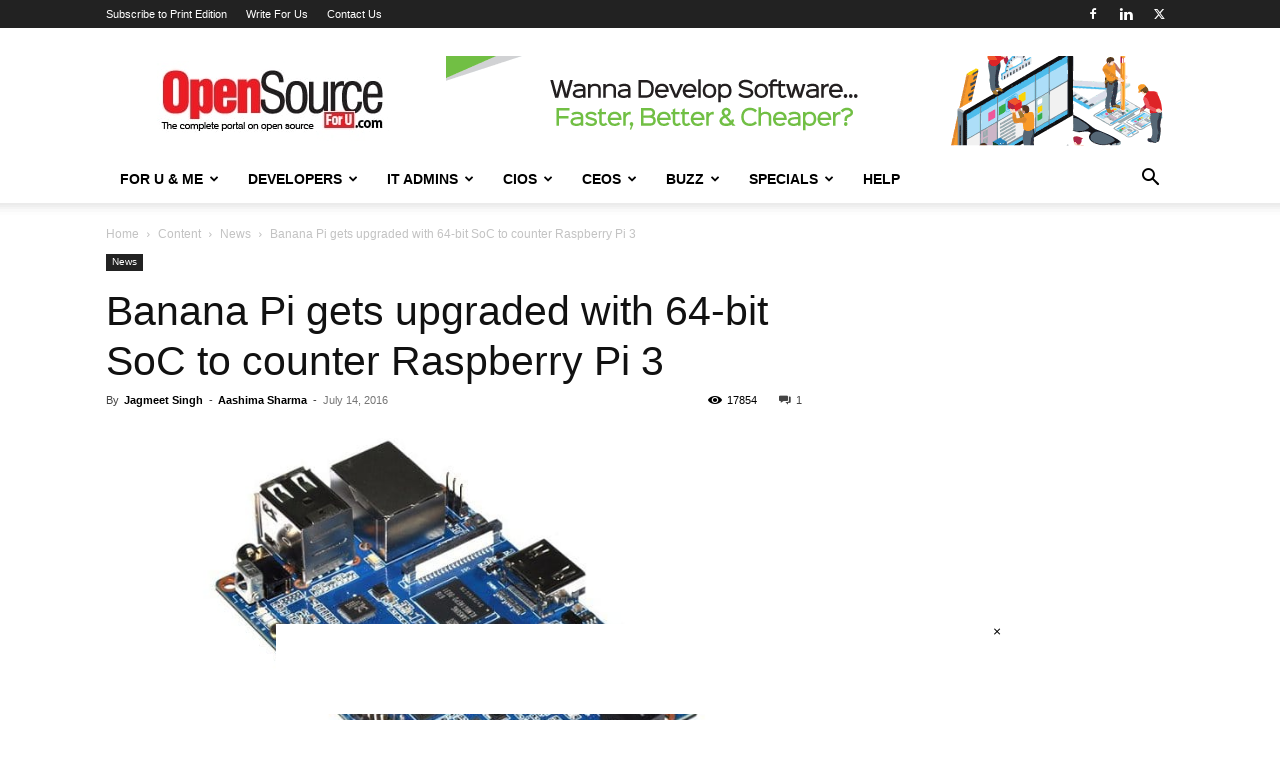

--- FILE ---
content_type: text/html; charset=UTF-8
request_url: https://www.opensourceforu.com/2016/07/banana-pi-gets-upgraded-64-bit-soc-counter-raspberry-pi-3/
body_size: 36401
content:
<!doctype html >
<!--[if IE 8]>    <html class="ie8" lang="en"> <![endif]-->
<!--[if IE 9]>    <html class="ie9" lang="en"> <![endif]-->
<!--[if gt IE 8]><!--> <html lang="en-US" prefix="og: https://ogp.me/ns#"> <!--<![endif]-->
<head>
    <title>Banana Pi gets upgraded with 64-bit SoC to counter Raspberry Pi 3 - Open Source For You</title>
    <meta charset="UTF-8" />
    <meta name="viewport" content="width=device-width, initial-scale=1.0">
    <link rel="pingback" href="https://www.opensourceforu.com/xmlrpc.php" />
    <link rel="icon" type="image/png" href="https://www.opensourceforu.com/wp-content/uploads/2018/07/favicon.png"><link rel="apple-touch-icon" sizes="76x76" href="https://www.opensourceforu.com/wp-content/uploads/2018/07/1441-350x97.jpg"/><link rel="apple-touch-icon" sizes="120x120" href="https://www.opensourceforu.com/wp-content/uploads/2018/07/1441-350x97.jpg"/><link rel="apple-touch-icon" sizes="152x152" href="https://www.opensourceforu.com/wp-content/uploads/2018/07/1441-350x97.jpg"/><link rel="apple-touch-icon" sizes="114x114" href="https://www.opensourceforu.com/wp-content/uploads/2018/07/1441-350x97.jpg"/><link rel="apple-touch-icon" sizes="144x144" href="https://www.opensourceforu.com/wp-content/uploads/2018/07/1441-350x97.jpg"/>
<!-- Search Engine Optimization by Rank Math PRO - https://rankmath.com/ -->
<meta name="description" content="The Banana Pi BPI-M64 includes a dual-core Mali 400 MP2 GPU and comes equipped with a microSDXC card slot."/>
<meta name="robots" content="follow, index, max-snippet:-1, max-video-preview:-1, max-image-preview:large"/>
<link rel="canonical" href="https://www.opensourceforu.com/2016/07/banana-pi-gets-upgraded-64-bit-soc-counter-raspberry-pi-3/" />
<meta property="og:locale" content="en_US" />
<meta property="og:type" content="article" />
<meta property="og:title" content="Banana Pi gets upgraded with 64-bit SoC to counter Raspberry Pi 3 - Open Source For You" />
<meta property="og:description" content="The Banana Pi BPI-M64 includes a dual-core Mali 400 MP2 GPU and comes equipped with a microSDXC card slot." />
<meta property="og:url" content="https://www.opensourceforu.com/2016/07/banana-pi-gets-upgraded-64-bit-soc-counter-raspberry-pi-3/" />
<meta property="og:site_name" content="Open Source For You" />
<meta property="article:publisher" content="https://www.facebook.com/OpenSourceForU/" />
<meta property="article:tag" content="64-bit Banana Pi" />
<meta property="article:tag" content="Banana Pi" />
<meta property="article:tag" content="Banana Pi BPI-M64" />
<meta property="article:tag" content="raspberry pi" />
<meta property="article:tag" content="Raspberry Pi 3" />
<meta property="article:section" content="News" />
<meta property="og:image" content="https://www.opensourceforu.com/wp-content/uploads/2016/07/Banana-Pi.jpg" />
<meta property="og:image:secure_url" content="https://www.opensourceforu.com/wp-content/uploads/2016/07/Banana-Pi.jpg" />
<meta property="og:image:width" content="800" />
<meta property="og:image:height" content="479" />
<meta property="og:image:alt" content="Banana Pi" />
<meta property="og:image:type" content="image/jpeg" />
<meta property="article:published_time" content="2016-07-14T14:56:14+05:30" />
<meta name="twitter:card" content="summary_large_image" />
<meta name="twitter:title" content="Banana Pi gets upgraded with 64-bit SoC to counter Raspberry Pi 3 - Open Source For You" />
<meta name="twitter:description" content="The Banana Pi BPI-M64 includes a dual-core Mali 400 MP2 GPU and comes equipped with a microSDXC card slot." />
<meta name="twitter:site" content="@OpenSourceForU" />
<meta name="twitter:creator" content="@OpenSourceForU" />
<meta name="twitter:image" content="https://www.opensourceforu.com/wp-content/uploads/2016/07/Banana-Pi.jpg" />
<meta name="twitter:label1" content="Written by" />
<meta name="twitter:data1" content="Jagmeet Singh" />
<meta name="twitter:label2" content="Time to read" />
<meta name="twitter:data2" content="1 minute" />
<script type="application/ld+json" class="rank-math-schema-pro">{"@context":"https://schema.org","@graph":[{"@type":["NewsMediaOrganization","Organization"],"@id":"https://www.opensourceforu.com/#organization","name":"Open Source For You","url":"https://www.opensourceforu.com","sameAs":["https://www.facebook.com/OpenSourceForU/","https://twitter.com/OpenSourceForU"],"email":"info@efy.in","logo":{"@type":"ImageObject","@id":"https://www.opensourceforu.com/#logo","url":"https://www.opensourceforu.com/wp-content/uploads/2020/10/OSFY-Logo.jpg","contentUrl":"https://www.opensourceforu.com/wp-content/uploads/2020/10/OSFY-Logo.jpg","caption":"Open Source For You","inLanguage":"en-US","width":"270","height":"80"}},{"@type":"WebSite","@id":"https://www.opensourceforu.com/#website","url":"https://www.opensourceforu.com","name":"Open Source For You","alternateName":"OSFU","publisher":{"@id":"https://www.opensourceforu.com/#organization"},"inLanguage":"en-US"},{"@type":"ImageObject","@id":"https://www.opensourceforu.com/wp-content/uploads/2016/07/Banana-Pi.jpg","url":"https://www.opensourceforu.com/wp-content/uploads/2016/07/Banana-Pi.jpg","width":"800","height":"479","caption":"Banana Pi","inLanguage":"en-US"},{"@type":"BreadcrumbList","@id":"https://www.opensourceforu.com/2016/07/banana-pi-gets-upgraded-64-bit-soc-counter-raspberry-pi-3/#breadcrumb","itemListElement":[{"@type":"ListItem","position":"1","item":{"@id":"https://www.opensourceforu.com","name":"Home"}},{"@type":"ListItem","position":"2","item":{"@id":"https://www.opensourceforu.com/category/types-of-content/news/","name":"News"}},{"@type":"ListItem","position":"3","item":{"@id":"https://www.opensourceforu.com/2016/07/banana-pi-gets-upgraded-64-bit-soc-counter-raspberry-pi-3/","name":"Banana Pi gets upgraded with 64-bit SoC to counter Raspberry Pi 3"}}]},{"@type":"WebPage","@id":"https://www.opensourceforu.com/2016/07/banana-pi-gets-upgraded-64-bit-soc-counter-raspberry-pi-3/#webpage","url":"https://www.opensourceforu.com/2016/07/banana-pi-gets-upgraded-64-bit-soc-counter-raspberry-pi-3/","name":"Banana Pi gets upgraded with 64-bit SoC to counter Raspberry Pi 3 - Open Source For You","datePublished":"2016-07-14T14:56:14+05:30","dateModified":"2016-07-14T14:56:14+05:30","isPartOf":{"@id":"https://www.opensourceforu.com/#website"},"primaryImageOfPage":{"@id":"https://www.opensourceforu.com/wp-content/uploads/2016/07/Banana-Pi.jpg"},"inLanguage":"en-US","breadcrumb":{"@id":"https://www.opensourceforu.com/2016/07/banana-pi-gets-upgraded-64-bit-soc-counter-raspberry-pi-3/#breadcrumb"}},{"@type":"Person","@id":"https://www.opensourceforu.com/author/jagmeet-singh/","name":"Jagmeet Singh","url":"https://www.opensourceforu.com/author/jagmeet-singh/","image":{"@type":"ImageObject","@id":"https://secure.gravatar.com/avatar/895bc40066ceaf771b164e825f8db756b67c6fa85d27e0f5f225fe0da3058ba9?s=96&amp;r=g","url":"https://secure.gravatar.com/avatar/895bc40066ceaf771b164e825f8db756b67c6fa85d27e0f5f225fe0da3058ba9?s=96&amp;r=g","caption":"Jagmeet Singh","inLanguage":"en-US"},"sameAs":["https://www.opensourceforu.com"],"worksFor":{"@id":"https://www.opensourceforu.com/#organization"}},{"@type":"BlogPosting","headline":"Banana Pi gets upgraded with 64-bit SoC to counter Raspberry Pi 3 - Open Source For You","datePublished":"2016-07-14T14:56:14+05:30","dateModified":"2016-07-14T14:56:14+05:30","articleSection":"News","author":{"@id":"https://www.opensourceforu.com/author/jagmeet-singh/","name":"Jagmeet Singh"},"publisher":{"@id":"https://www.opensourceforu.com/#organization"},"description":"The Banana Pi BPI-M64 includes a dual-core Mali 400 MP2 GPU and comes equipped with a microSDXC card slot.","name":"Banana Pi gets upgraded with 64-bit SoC to counter Raspberry Pi 3 - Open Source For You","@id":"https://www.opensourceforu.com/2016/07/banana-pi-gets-upgraded-64-bit-soc-counter-raspberry-pi-3/#richSnippet","isPartOf":{"@id":"https://www.opensourceforu.com/2016/07/banana-pi-gets-upgraded-64-bit-soc-counter-raspberry-pi-3/#webpage"},"image":{"@id":"https://www.opensourceforu.com/wp-content/uploads/2016/07/Banana-Pi.jpg"},"inLanguage":"en-US","mainEntityOfPage":{"@id":"https://www.opensourceforu.com/2016/07/banana-pi-gets-upgraded-64-bit-soc-counter-raspberry-pi-3/#webpage"}}]}</script>
<!-- /Rank Math WordPress SEO plugin -->

<link rel='dns-prefetch' href='//www.opensourceforu.com' />
<link rel="alternate" type="application/rss+xml" title="Open Source For You &raquo; Feed" href="https://www.opensourceforu.com/feed/" />
<link rel="alternate" type="application/rss+xml" title="Open Source For You &raquo; Comments Feed" href="https://www.opensourceforu.com/comments/feed/" />
<link rel="alternate" type="application/rss+xml" title="Open Source For You &raquo; Banana Pi gets upgraded with 64-bit SoC to counter Raspberry Pi 3 Comments Feed" href="https://www.opensourceforu.com/2016/07/banana-pi-gets-upgraded-64-bit-soc-counter-raspberry-pi-3/feed/" />
<link rel="alternate" title="oEmbed (JSON)" type="application/json+oembed" href="https://www.opensourceforu.com/wp-json/oembed/1.0/embed?url=https%3A%2F%2Fwww.opensourceforu.com%2F2016%2F07%2Fbanana-pi-gets-upgraded-64-bit-soc-counter-raspberry-pi-3%2F" />
<link rel="alternate" title="oEmbed (XML)" type="text/xml+oembed" href="https://www.opensourceforu.com/wp-json/oembed/1.0/embed?url=https%3A%2F%2Fwww.opensourceforu.com%2F2016%2F07%2Fbanana-pi-gets-upgraded-64-bit-soc-counter-raspberry-pi-3%2F&#038;format=xml" />
<!-- www.opensourceforu.com is managing ads with Advanced Ads 2.0.15 – https://wpadvancedads.com/ --><script id="opens-ready">
			window.advanced_ads_ready=function(e,a){a=a||"complete";var d=function(e){return"interactive"===a?"loading"!==e:"complete"===e};d(document.readyState)?e():document.addEventListener("readystatechange",(function(a){d(a.target.readyState)&&e()}),{once:"interactive"===a})},window.advanced_ads_ready_queue=window.advanced_ads_ready_queue||[];		</script>
				
	<style id='wp-img-auto-sizes-contain-inline-css' type='text/css'>
img:is([sizes=auto i],[sizes^="auto," i]){contain-intrinsic-size:3000px 1500px}
/*# sourceURL=wp-img-auto-sizes-contain-inline-css */
</style>
<style id='wp-emoji-styles-inline-css' type='text/css'>

	img.wp-smiley, img.emoji {
		display: inline !important;
		border: none !important;
		box-shadow: none !important;
		height: 1em !important;
		width: 1em !important;
		margin: 0 0.07em !important;
		vertical-align: -0.1em !important;
		background: none !important;
		padding: 0 !important;
	}
/*# sourceURL=wp-emoji-styles-inline-css */
</style>
<link rel='stylesheet' id='td-plugin-multi-purpose-css' href='https://www.opensourceforu.com/wp-content/plugins/td-composer/td-multi-purpose/style.css?ver=7cd248d7ca13c255207c3f8b916c3f00' type='text/css' media='all' />
<link rel='stylesheet' id='td-theme-css' href='https://www.opensourceforu.com/wp-content/themes/Newspaper/style.css?ver=12.7.3' type='text/css' media='all' />
<style id='td-theme-inline-css' type='text/css'>@media (max-width:767px){.td-header-desktop-wrap{display:none}}@media (min-width:767px){.td-header-mobile-wrap{display:none}}</style>
<link rel='stylesheet' id='td-legacy-framework-front-style-css' href='https://www.opensourceforu.com/wp-content/plugins/td-composer/legacy/Newspaper/assets/css/td_legacy_main.css?ver=7cd248d7ca13c255207c3f8b916c3f00' type='text/css' media='all' />
<link rel='stylesheet' id='td-standard-pack-framework-front-style-css' href='https://www.opensourceforu.com/wp-content/plugins/td-standard-pack/Newspaper/assets/css/td_standard_pack_main.css?ver=c12e6da63ed2f212e87e44e5e9b9a302' type='text/css' media='all' />
<link rel='stylesheet' id='tdb_style_cloud_templates_front-css' href='https://www.opensourceforu.com/wp-content/plugins/td-cloud-library/assets/css/tdb_main.css?ver=6127d3b6131f900b2e62bb855b13dc3b' type='text/css' media='all' />
<link rel='stylesheet' id='wp-paginate-css' href='https://www.opensourceforu.com/wp-content/plugins/wp-paginate/css/wp-paginate.css?ver=2.2.4' type='text/css' media='screen' />
<link rel='stylesheet' id='pre-tag-css' href='https://www.opensourceforu.com/wp-content/plugins/wp-syntaxhighlighter/css/pre.css?ver=1.0' type='text/css' media='all' />
<link rel='stylesheet' id='core3.0-css' href='https://www.opensourceforu.com/wp-content/plugins/wp-syntaxhighlighter/syntaxhighlighter3/styles/shCore.css?ver=3.0' type='text/css' media='all' />
<link rel='stylesheet' id='core-Default3.0-css' href='https://www.opensourceforu.com/wp-content/plugins/wp-syntaxhighlighter/syntaxhighlighter3/styles/shCoreDefault.css?ver=3.0' type='text/css' media='all' />
<link rel='stylesheet' id='theme-Default3.0-css' href='https://www.opensourceforu.com/wp-content/plugins/wp-syntaxhighlighter/syntaxhighlighter3/styles/shThemeDefault.css?ver=3.0' type='text/css' media='all' />
<script type="text/javascript" src="https://www.opensourceforu.com/wp-includes/js/jquery/jquery.min.js?ver=3.7.1" id="jquery-core-js"></script>
<script type="text/javascript" src="https://www.opensourceforu.com/wp-includes/js/jquery/jquery-migrate.min.js?ver=3.4.1" id="jquery-migrate-js"></script>
<script type="text/javascript" id="advanced-ads-advanced-js-js-extra">
/* <![CDATA[ */
var advads_options = {"blog_id":"1","privacy":{"enabled":false,"state":"not_needed"}};
//# sourceURL=advanced-ads-advanced-js-js-extra
/* ]]> */
</script>
<script type="text/javascript" src="https://www.opensourceforu.com/wp-content/uploads/46/613/public/assets/js/78.js?ver=2.0.15" id="advanced-ads-advanced-js-js"></script>
<link rel="https://api.w.org/" href="https://www.opensourceforu.com/wp-json/" /><link rel="alternate" title="JSON" type="application/json" href="https://www.opensourceforu.com/wp-json/wp/v2/posts/23551" /><link rel="EditURI" type="application/rsd+xml" title="RSD" href="https://www.opensourceforu.com/xmlrpc.php?rsd" />
<meta name="generator" content="WordPress 6.9" />
<link rel='shortlink' href='https://www.opensourceforu.com/?p=23551' />

<!-- WP SyntaxHighlighter Ver.1.7.3 CSS for code Begin -->
<style type='text/css'>
.syntaxhighlighter,
.syntaxhighlighter a,
.syntaxhighlighter div,
.syntaxhighlighter code,
.syntaxhighlighter table,
.syntaxhighlighter table td,
.syntaxhighlighter table tr,
.syntaxhighlighter table tbody,
.syntaxhighlighter table thead,
.syntaxhighlighter table caption,
.syntaxhighlighter textarea {
font-size: 12px !important; /* Set the font size in pixels */  
font-family: "Consolas", "Bitstream Vera Sans Mono", "Courier New", Courier, monospace !important; /* Set the font type */  
}
.syntaxhighlighter table caption {
/* For Title(Caption) */  
font-size: 14px !important; /* Set the font size in pixels */  
font-family: "Consolas", "Bitstream Vera Sans Mono", "Courier New", Courier, monospace !important; /* Set the font type */  
}
.syntaxhighlighter.nogutter td.code .line {
/* Set the left padding space when no-gutter in ver. 3.0 */  
padding-left: 3px !important;
}
.syntaxhighlighter {
/* For Chrome/Safari(WebKit) */  
/* Hide the superfluous vertical scrollbar in ver. 3.0 */  
overflow-y: hidden !important;
padding: 1px !important;
}
.widget-area.syntaxhighlighter a,
.widget-area.syntaxhighlighter div,
.widget-area.syntaxhighlighter code,
.widget-area.syntaxhighlighter table,
.widget-area.syntaxhighlighter table td,
.widget-area.syntaxhighlighter table tr,
.widget-area.syntaxhighlighter table tbody,
.widget-area.syntaxhighlighter table thead,
.widget-area.syntaxhighlighter table caption,
.widget-area.syntaxhighlighter textarea {
/* For Widget */  
font-size: 14px !important; /* Set the font size in pixels */  
font-family: "Consolas", "Bitstream Vera Sans Mono", "Courier New", Courier, monospace !important; /* Set the font type */  
}
.widget-area table caption {
/* For Widget */  
/* For Title(Caption) */  
font-size: 10px !important; /* Set the font size in pixels */  
font-family: "Consolas", "Bitstream Vera Sans Mono", "Courier New", Courier, monospace !important; /* Set the font type */  
}
</style>
<!-- WP SyntaxHighlighter Ver.1.7.3 CSS for code End -->
    <script>
        window.tdb_global_vars = {"wpRestUrl":"https:\/\/www.opensourceforu.com\/wp-json\/","permalinkStructure":"\/%year%\/%monthnum%\/%postname%\/"};
        window.tdb_p_autoload_vars = {"isAjax":false,"isAdminBarShowing":false,"autoloadStatus":"on","origPostEditUrl":null};
    </script>
    
    <style id="tdb-global-colors">:root{--accent-color:#fff}</style>

    
			<script type="text/javascript">
			var advadsCfpQueue = [];
			var advadsCfpAd = function( adID ) {
				if ( 'undefined' === typeof advadsProCfp ) {
					advadsCfpQueue.push( adID )
				} else {
					advadsProCfp.addElement( adID )
				}
			}
		</script>
		
<!-- JS generated by theme -->

<script type="text/javascript" id="td-generated-header-js">
    
    

	    var tdBlocksArray = []; //here we store all the items for the current page

	    // td_block class - each ajax block uses a object of this class for requests
	    function tdBlock() {
		    this.id = '';
		    this.block_type = 1; //block type id (1-234 etc)
		    this.atts = '';
		    this.td_column_number = '';
		    this.td_current_page = 1; //
		    this.post_count = 0; //from wp
		    this.found_posts = 0; //from wp
		    this.max_num_pages = 0; //from wp
		    this.td_filter_value = ''; //current live filter value
		    this.is_ajax_running = false;
		    this.td_user_action = ''; // load more or infinite loader (used by the animation)
		    this.header_color = '';
		    this.ajax_pagination_infinite_stop = ''; //show load more at page x
	    }

        // td_js_generator - mini detector
        ( function () {
            var htmlTag = document.getElementsByTagName("html")[0];

	        if ( navigator.userAgent.indexOf("MSIE 10.0") > -1 ) {
                htmlTag.className += ' ie10';
            }

            if ( !!navigator.userAgent.match(/Trident.*rv\:11\./) ) {
                htmlTag.className += ' ie11';
            }

	        if ( navigator.userAgent.indexOf("Edge") > -1 ) {
                htmlTag.className += ' ieEdge';
            }

            if ( /(iPad|iPhone|iPod)/g.test(navigator.userAgent) ) {
                htmlTag.className += ' td-md-is-ios';
            }

            var user_agent = navigator.userAgent.toLowerCase();
            if ( user_agent.indexOf("android") > -1 ) {
                htmlTag.className += ' td-md-is-android';
            }

            if ( -1 !== navigator.userAgent.indexOf('Mac OS X')  ) {
                htmlTag.className += ' td-md-is-os-x';
            }

            if ( /chrom(e|ium)/.test(navigator.userAgent.toLowerCase()) ) {
               htmlTag.className += ' td-md-is-chrome';
            }

            if ( -1 !== navigator.userAgent.indexOf('Firefox') ) {
                htmlTag.className += ' td-md-is-firefox';
            }

            if ( -1 !== navigator.userAgent.indexOf('Safari') && -1 === navigator.userAgent.indexOf('Chrome') ) {
                htmlTag.className += ' td-md-is-safari';
            }

            if( -1 !== navigator.userAgent.indexOf('IEMobile') ){
                htmlTag.className += ' td-md-is-iemobile';
            }

        })();

        var tdLocalCache = {};

        ( function () {
            "use strict";

            tdLocalCache = {
                data: {},
                remove: function (resource_id) {
                    delete tdLocalCache.data[resource_id];
                },
                exist: function (resource_id) {
                    return tdLocalCache.data.hasOwnProperty(resource_id) && tdLocalCache.data[resource_id] !== null;
                },
                get: function (resource_id) {
                    return tdLocalCache.data[resource_id];
                },
                set: function (resource_id, cachedData) {
                    tdLocalCache.remove(resource_id);
                    tdLocalCache.data[resource_id] = cachedData;
                }
            };
        })();

    
    
var td_viewport_interval_list=[{"limitBottom":767,"sidebarWidth":228},{"limitBottom":1018,"sidebarWidth":300},{"limitBottom":1140,"sidebarWidth":324}];
var tdc_is_installed="yes";
var tdc_domain_active=false;
var td_ajax_url="https:\/\/www.opensourceforu.com\/wp-admin\/admin-ajax.php?td_theme_name=Newspaper&v=12.7.3";
var td_get_template_directory_uri="https:\/\/www.opensourceforu.com\/wp-content\/plugins\/td-composer\/legacy\/common";
var tds_snap_menu="snap";
var tds_logo_on_sticky="show_header_logo";
var tds_header_style="";
var td_please_wait="Please wait...";
var td_email_user_pass_incorrect="User or password incorrect!";
var td_email_user_incorrect="Email or username incorrect!";
var td_email_incorrect="Email incorrect!";
var td_user_incorrect="Username incorrect!";
var td_email_user_empty="Email or username empty!";
var td_pass_empty="Pass empty!";
var td_pass_pattern_incorrect="Invalid Pass Pattern!";
var td_retype_pass_incorrect="Retyped Pass incorrect!";
var tds_more_articles_on_post_enable="show";
var tds_more_articles_on_post_time_to_wait="";
var tds_more_articles_on_post_pages_distance_from_top=0;
var tds_captcha="";
var tds_theme_color_site_wide="#4db2ec";
var tds_smart_sidebar="enabled";
var tdThemeName="Newspaper";
var tdThemeNameWl="Newspaper";
var td_magnific_popup_translation_tPrev="Previous (Left arrow key)";
var td_magnific_popup_translation_tNext="Next (Right arrow key)";
var td_magnific_popup_translation_tCounter="%curr% of %total%";
var td_magnific_popup_translation_ajax_tError="The content from %url% could not be loaded.";
var td_magnific_popup_translation_image_tError="The image #%curr% could not be loaded.";
var tdBlockNonce="f263d716d8";
var tdMobileMenu="enabled";
var tdMobileSearch="enabled";
var tdDateNamesI18n={"month_names":["January","February","March","April","May","June","July","August","September","October","November","December"],"month_names_short":["Jan","Feb","Mar","Apr","May","Jun","Jul","Aug","Sep","Oct","Nov","Dec"],"day_names":["Sunday","Monday","Tuesday","Wednesday","Thursday","Friday","Saturday"],"day_names_short":["Sun","Mon","Tue","Wed","Thu","Fri","Sat"]};
var tdb_modal_confirm="Save";
var tdb_modal_cancel="Cancel";
var tdb_modal_confirm_alt="Yes";
var tdb_modal_cancel_alt="No";
var td_deploy_mode="deploy";
var td_ad_background_click_link="";
var td_ad_background_click_target="";
</script>

<style type="text/css">.saboxplugin-wrap{-webkit-box-sizing:border-box;-moz-box-sizing:border-box;-ms-box-sizing:border-box;box-sizing:border-box;border:1px solid #eee;width:100%;clear:both;display:block;overflow:hidden;word-wrap:break-word;position:relative}.saboxplugin-wrap .saboxplugin-gravatar{float:left;padding:0 20px 20px 20px}.saboxplugin-wrap .saboxplugin-gravatar img{max-width:100px;height:auto;border-radius:0;}.saboxplugin-wrap .saboxplugin-authorname{font-size:18px;line-height:1;margin:20px 0 0 20px;display:block}.saboxplugin-wrap .saboxplugin-authorname a{text-decoration:none}.saboxplugin-wrap .saboxplugin-authorname a:focus{outline:0}.saboxplugin-wrap .saboxplugin-desc{display:block;margin:5px 20px}.saboxplugin-wrap .saboxplugin-desc a{text-decoration:underline}.saboxplugin-wrap .saboxplugin-desc p{margin:5px 0 12px}.saboxplugin-wrap .saboxplugin-web{margin:0 20px 15px;text-align:left}.saboxplugin-wrap .sab-web-position{text-align:right}.saboxplugin-wrap .saboxplugin-web a{color:#ccc;text-decoration:none}.saboxplugin-wrap .saboxplugin-socials{position:relative;display:block;background:#fcfcfc;padding:5px;border-top:1px solid #eee}.saboxplugin-wrap .saboxplugin-socials a svg{width:20px;height:20px}.saboxplugin-wrap .saboxplugin-socials a svg .st2{fill:#fff; transform-origin:center center;}.saboxplugin-wrap .saboxplugin-socials a svg .st1{fill:rgba(0,0,0,.3)}.saboxplugin-wrap .saboxplugin-socials a:hover{opacity:.8;-webkit-transition:opacity .4s;-moz-transition:opacity .4s;-o-transition:opacity .4s;transition:opacity .4s;box-shadow:none!important;-webkit-box-shadow:none!important}.saboxplugin-wrap .saboxplugin-socials .saboxplugin-icon-color{box-shadow:none;padding:0;border:0;-webkit-transition:opacity .4s;-moz-transition:opacity .4s;-o-transition:opacity .4s;transition:opacity .4s;display:inline-block;color:#fff;font-size:0;text-decoration:inherit;margin:5px;-webkit-border-radius:0;-moz-border-radius:0;-ms-border-radius:0;-o-border-radius:0;border-radius:0;overflow:hidden}.saboxplugin-wrap .saboxplugin-socials .saboxplugin-icon-grey{text-decoration:inherit;box-shadow:none;position:relative;display:-moz-inline-stack;display:inline-block;vertical-align:middle;zoom:1;margin:10px 5px;color:#444;fill:#444}.clearfix:after,.clearfix:before{content:' ';display:table;line-height:0;clear:both}.ie7 .clearfix{zoom:1}.saboxplugin-socials.sabox-colored .saboxplugin-icon-color .sab-twitch{border-color:#38245c}.saboxplugin-socials.sabox-colored .saboxplugin-icon-color .sab-behance{border-color:#003eb0}.saboxplugin-socials.sabox-colored .saboxplugin-icon-color .sab-deviantart{border-color:#036824}.saboxplugin-socials.sabox-colored .saboxplugin-icon-color .sab-digg{border-color:#00327c}.saboxplugin-socials.sabox-colored .saboxplugin-icon-color .sab-dribbble{border-color:#ba1655}.saboxplugin-socials.sabox-colored .saboxplugin-icon-color .sab-facebook{border-color:#1e2e4f}.saboxplugin-socials.sabox-colored .saboxplugin-icon-color .sab-flickr{border-color:#003576}.saboxplugin-socials.sabox-colored .saboxplugin-icon-color .sab-github{border-color:#264874}.saboxplugin-socials.sabox-colored .saboxplugin-icon-color .sab-google{border-color:#0b51c5}.saboxplugin-socials.sabox-colored .saboxplugin-icon-color .sab-html5{border-color:#902e13}.saboxplugin-socials.sabox-colored .saboxplugin-icon-color .sab-instagram{border-color:#1630aa}.saboxplugin-socials.sabox-colored .saboxplugin-icon-color .sab-linkedin{border-color:#00344f}.saboxplugin-socials.sabox-colored .saboxplugin-icon-color .sab-pinterest{border-color:#5b040e}.saboxplugin-socials.sabox-colored .saboxplugin-icon-color .sab-reddit{border-color:#992900}.saboxplugin-socials.sabox-colored .saboxplugin-icon-color .sab-rss{border-color:#a43b0a}.saboxplugin-socials.sabox-colored .saboxplugin-icon-color .sab-sharethis{border-color:#5d8420}.saboxplugin-socials.sabox-colored .saboxplugin-icon-color .sab-soundcloud{border-color:#995200}.saboxplugin-socials.sabox-colored .saboxplugin-icon-color .sab-spotify{border-color:#0f612c}.saboxplugin-socials.sabox-colored .saboxplugin-icon-color .sab-stackoverflow{border-color:#a95009}.saboxplugin-socials.sabox-colored .saboxplugin-icon-color .sab-steam{border-color:#006388}.saboxplugin-socials.sabox-colored .saboxplugin-icon-color .sab-user_email{border-color:#b84e05}.saboxplugin-socials.sabox-colored .saboxplugin-icon-color .sab-tumblr{border-color:#10151b}.saboxplugin-socials.sabox-colored .saboxplugin-icon-color .sab-twitter{border-color:#0967a0}.saboxplugin-socials.sabox-colored .saboxplugin-icon-color .sab-vimeo{border-color:#0d7091}.saboxplugin-socials.sabox-colored .saboxplugin-icon-color .sab-windows{border-color:#003f71}.saboxplugin-socials.sabox-colored .saboxplugin-icon-color .sab-whatsapp{border-color:#003f71}.saboxplugin-socials.sabox-colored .saboxplugin-icon-color .sab-wordpress{border-color:#0f3647}.saboxplugin-socials.sabox-colored .saboxplugin-icon-color .sab-yahoo{border-color:#14002d}.saboxplugin-socials.sabox-colored .saboxplugin-icon-color .sab-youtube{border-color:#900}.saboxplugin-socials.sabox-colored .saboxplugin-icon-color .sab-xing{border-color:#000202}.saboxplugin-socials.sabox-colored .saboxplugin-icon-color .sab-mixcloud{border-color:#2475a0}.saboxplugin-socials.sabox-colored .saboxplugin-icon-color .sab-vk{border-color:#243549}.saboxplugin-socials.sabox-colored .saboxplugin-icon-color .sab-medium{border-color:#00452c}.saboxplugin-socials.sabox-colored .saboxplugin-icon-color .sab-quora{border-color:#420e00}.saboxplugin-socials.sabox-colored .saboxplugin-icon-color .sab-meetup{border-color:#9b181c}.saboxplugin-socials.sabox-colored .saboxplugin-icon-color .sab-goodreads{border-color:#000}.saboxplugin-socials.sabox-colored .saboxplugin-icon-color .sab-snapchat{border-color:#999700}.saboxplugin-socials.sabox-colored .saboxplugin-icon-color .sab-500px{border-color:#00557f}.saboxplugin-socials.sabox-colored .saboxplugin-icon-color .sab-mastodont{border-color:#185886}.sabox-plus-item{margin-bottom:20px}@media screen and (max-width:480px){.saboxplugin-wrap{text-align:center}.saboxplugin-wrap .saboxplugin-gravatar{float:none;padding:20px 0;text-align:center;margin:0 auto;display:block}.saboxplugin-wrap .saboxplugin-gravatar img{float:none;display:inline-block;display:-moz-inline-stack;vertical-align:middle;zoom:1}.saboxplugin-wrap .saboxplugin-desc{margin:0 10px 20px;text-align:center}.saboxplugin-wrap .saboxplugin-authorname{text-align:center;margin:10px 0 20px}}body .saboxplugin-authorname a,body .saboxplugin-authorname a:hover{box-shadow:none;-webkit-box-shadow:none}a.sab-profile-edit{font-size:16px!important;line-height:1!important}.sab-edit-settings a,a.sab-profile-edit{color:#0073aa!important;box-shadow:none!important;-webkit-box-shadow:none!important}.sab-edit-settings{margin-right:15px;position:absolute;right:0;z-index:2;bottom:10px;line-height:20px}.sab-edit-settings i{margin-left:5px}.saboxplugin-socials{line-height:1!important}.rtl .saboxplugin-wrap .saboxplugin-gravatar{float:right}.rtl .saboxplugin-wrap .saboxplugin-authorname{display:flex;align-items:center}.rtl .saboxplugin-wrap .saboxplugin-authorname .sab-profile-edit{margin-right:10px}.rtl .sab-edit-settings{right:auto;left:0}img.sab-custom-avatar{max-width:75px;}.saboxplugin-wrap {border-color:#0c227a;}.saboxplugin-wrap .saboxplugin-socials {border-color:#0c227a;}.saboxplugin-wrap {margin-top:0px; margin-bottom:0px; padding: 0px 0px }.saboxplugin-wrap .saboxplugin-authorname {font-size:18px; line-height:25px;}.saboxplugin-wrap .saboxplugin-desc p, .saboxplugin-wrap .saboxplugin-desc {font-size:14px !important; line-height:21px !important;}.saboxplugin-wrap .saboxplugin-web {font-size:14px;}.saboxplugin-wrap .saboxplugin-socials a svg {width:18px;height:18px;}</style>
<!-- Header style compiled by theme -->

<style>:root{--td_header_color:#222222}.td-header-wrap .td-logo-text-container .td-logo-text{color:#ffffff}.td-header-wrap .td-logo-text-container .td-tagline-text{color:#ffffff}:root{--td_header_color:#222222}.td-header-wrap .td-logo-text-container .td-logo-text{color:#ffffff}.td-header-wrap .td-logo-text-container .td-tagline-text{color:#ffffff}</style>

<!-- Google Tag Manager -->
<script>(function(w,d,s,l,i){w[l]=w[l]||[];w[l].push({'gtm.start':
new Date().getTime(),event:'gtm.js'});var f=d.getElementsByTagName(s)[0],
j=d.createElement(s),dl=l!='dataLayer'?'&l='+l:'';j.async=true;j.src=
'https://www.googletagmanager.com/gtm.js?id='+i+dl;f.parentNode.insertBefore(j,f);
})(window,document,'script','dataLayer','GTM-NSN48C4');</script>
<!-- End Google Tag Manager -->

<!-- Facebook Pixel Code -->
<script>
  !function(f,b,e,v,n,t,s)
  {if(f.fbq)return;n=f.fbq=function(){n.callMethod?
  n.callMethod.apply(n,arguments):n.queue.push(arguments)};
  if(!f._fbq)f._fbq=n;n.push=n;n.loaded=!0;n.version='2.0';
  n.queue=[];t=b.createElement(e);t.async=!0;
  t.src=v;s=b.getElementsByTagName(e)[0];
  s.parentNode.insertBefore(t,s)}(window, document,'script',
  'https://connect.facebook.net/en_US/fbevents.js');
  fbq('init', '2032457033537256');
  fbq('track', 'PageView');
</script>
<noscript><img height="1" width="1" style="display:none"
  src="https://www.facebook.com/tr?id=2032457033537256&ev=PageView&noscript=1"
/></noscript>
<!-- End Facebook Pixel Code -->
 <meta name="facebook-domain-verification" content="fbqcp0qk3tl3hb2v8j4kfq7k53ob0k" />
<meta http-equiv="refresh" content="900">
<!-- GetResponse Analytics -->
  <script type="text/javascript">
      
  (function(m, o, n, t, e, r, _){
          m['__GetResponseAnalyticsObject'] = e;m[e] = m[e] || function() {(m[e].q = m[e].q || []).push(arguments)};
          r = o.createElement(n);_ = o.getElementsByTagName(n)[0];r.async = 1;r.src = t;r.setAttribute('crossorigin', 'use-credentials');_.parentNode .insertBefore(r, _);
      })(window, document, 'script', 'https://contentify.needs-wants.com/script/e9728354-7608-4c10-9b68-19bcc3949394/ga.js', 'GrTracking');


  </script>
  <!-- End GetResponse Analytics -->


<script type="application/ld+json">
    {
        "@context": "https://schema.org",
        "@type": "BreadcrumbList",
        "itemListElement": [
            {
                "@type": "ListItem",
                "position": 1,
                "item": {
                    "@type": "WebSite",
                    "@id": "https://www.opensourceforu.com/",
                    "name": "Home"
                }
            },
            {
                "@type": "ListItem",
                "position": 2,
                    "item": {
                    "@type": "WebPage",
                    "@id": "https://www.opensourceforu.com/category/types-of-content/",
                    "name": "Content"
                }
            }
            ,{
                "@type": "ListItem",
                "position": 3,
                    "item": {
                    "@type": "WebPage",
                    "@id": "https://www.opensourceforu.com/category/types-of-content/news/",
                    "name": "News"                                
                }
            }
            ,{
                "@type": "ListItem",
                "position": 4,
                    "item": {
                    "@type": "WebPage",
                    "@id": "https://www.opensourceforu.com/2016/07/banana-pi-gets-upgraded-64-bit-soc-counter-raspberry-pi-3/",
                    "name": "Banana Pi gets upgraded with 64-bit SoC to counter Raspberry Pi 3"                                
                }
            }    
        ]
    }
</script>
<link rel="icon" href="https://www.opensourceforu.com/wp-content/uploads/2024/07/cropped-OpenSource-logo-1-32x32.jpg" sizes="32x32" />
<link rel="icon" href="https://www.opensourceforu.com/wp-content/uploads/2024/07/cropped-OpenSource-logo-1-192x192.jpg" sizes="192x192" />
<link rel="apple-touch-icon" href="https://www.opensourceforu.com/wp-content/uploads/2024/07/cropped-OpenSource-logo-1-180x180.jpg" />
<meta name="msapplication-TileImage" content="https://www.opensourceforu.com/wp-content/uploads/2024/07/cropped-OpenSource-logo-1-270x270.jpg" />

<!-- Button style compiled by theme -->

<style></style>

	<style id="tdw-css-placeholder">.close_rollup_ad_btn{cursor:pointer}.td-a-rec-id-smart_list_6 img,.td-a-rec-id-smart_list_7 img,.td-a-rec-id-smart_list_8 img,.td-a-rec-id-post_style_12 img,.td-a-rec-id-sidebar img,.td-a-rec-id-content_top img,.td-a-rec-id-content_inline img,.td-a-rec-id-content_bottom img,.td-a-rec-id-custom_ad_1 img,.td-a-rec-id-custom_ad_2 img,.td-a-rec-id-custom_ad_3 img,.td-a-rec-id-custom_ad_4 img,.td-a-rec-id-custom_ad_5 img{width:auto;height:auto}</style></head>

<body class="wp-singular post-template-default single single-post postid-23551 single-format-standard wp-theme-Newspaper td-standard-pack banana-pi-gets-upgraded-64-bit-soc-counter-raspberry-pi-3 global-block-template-1 aa-prefix-opens- td-full-layout" itemscope="itemscope" itemtype="https://schema.org/WebPage">

<div class="td-scroll-up" data-style="style1"><i class="td-icon-menu-up"></i></div>
    <div class="td-menu-background" style="visibility:hidden"></div>
<div id="td-mobile-nav" style="visibility:hidden">
    <div class="td-mobile-container">
        <!-- mobile menu top section -->
        <div class="td-menu-socials-wrap">
            <!-- socials -->
            <div class="td-menu-socials">
                
        <span class="td-social-icon-wrap">
            <a target="_blank" href="https://www.facebook.com/OpenSourceForU" title="Facebook">
                <i class="td-icon-font td-icon-facebook"></i>
                <span style="display: none">Facebook</span>
            </a>
        </span>
        <span class="td-social-icon-wrap">
            <a target="_blank" href="https://www.linkedin.com/showcase/open-source-for-you-magazine/" title="Linkedin">
                <i class="td-icon-font td-icon-linkedin"></i>
                <span style="display: none">Linkedin</span>
            </a>
        </span>
        <span class="td-social-icon-wrap">
            <a target="_blank" href="https://twitter.com/OpenSourceForU" title="Twitter">
                <i class="td-icon-font td-icon-twitter"></i>
                <span style="display: none">Twitter</span>
            </a>
        </span>            </div>
            <!-- close button -->
            <div class="td-mobile-close">
                <span><i class="td-icon-close-mobile"></i></span>
            </div>
        </div>

        <!-- login section -->
        
        <!-- menu section -->
        <div class="td-mobile-content">
            <div class="menu-main-menu-container"><ul id="menu-main-menu" class="td-mobile-main-menu"><li id="menu-item-21925" class="menu-item menu-item-type-taxonomy menu-item-object-category menu-item-has-children menu-item-first menu-item-21925"><a href="https://www.opensourceforu.com/category/type-of-audiences/everyone/">For U &amp; Me<i class="td-icon-menu-right td-element-after"></i></a>
<ul class="sub-menu">
	<li id="menu-item-5538" class="menu-item menu-item-type-taxonomy menu-item-object-category menu-item-5538"><a href="https://www.opensourceforu.com/category/types-of-content/basics/">Beginners</a></li>
	<li id="menu-item-35509" class="menu-item menu-item-type-taxonomy menu-item-object-category menu-item-35509"><a href="https://www.opensourceforu.com/category/type-of-audiences/power-users/">Expert Users</a></li>
	<li id="menu-item-35510" class="menu-item menu-item-type-taxonomy menu-item-object-category menu-item-35510"><a href="https://www.opensourceforu.com/category/types-of-content/open-journey/">Open Journies</a></li>
</ul>
</li>
<li id="menu-item-34977" class="menu-item menu-item-type-taxonomy menu-item-object-category menu-item-34977"><a href="https://www.opensourceforu.com/category/type-of-audiences/developers/">Developers</a></li>
<li id="menu-item-34976" class="menu-item menu-item-type-taxonomy menu-item-object-category menu-item-34976"><a href="https://www.opensourceforu.com/category/type-of-audiences/admin/">IT Admins</a></li>
<li id="menu-item-21922" class="menu-item menu-item-type-taxonomy menu-item-object-category menu-item-has-children menu-item-21922"><a href="https://www.opensourceforu.com/category/type-of-audiences/cxo/">CIOs<i class="td-icon-menu-right td-element-after"></i></a>
<ul class="sub-menu">
	<li id="menu-item-35521" class="menu-item menu-item-type-taxonomy menu-item-object-category menu-item-35521"><a href="https://www.opensourceforu.com/category/types-of-content/success-stories/">Success Stories</a></li>
	<li id="menu-item-35522" class="menu-item menu-item-type-taxonomy menu-item-object-category menu-item-35522"><a href="https://www.opensourceforu.com/category/types-of-content/thought-leaders/">Thought Leaders</a></li>
</ul>
</li>
<li id="menu-item-35507" class="menu-item menu-item-type-taxonomy menu-item-object-category menu-item-has-children menu-item-35507"><a href="https://www.opensourceforu.com/category/type-of-audiences/ceos/">CEOs<i class="td-icon-menu-right td-element-after"></i></a>
<ul class="sub-menu">
	<li id="menu-item-35520" class="menu-item menu-item-type-taxonomy menu-item-object-category menu-item-35520"><a href="https://www.opensourceforu.com/category/types-of-content/thought-leaders/">Thought Leaders</a></li>
	<li id="menu-item-35518" class="menu-item menu-item-type-taxonomy menu-item-object-category menu-item-35518"><a href="https://www.opensourceforu.com/category/types-of-content/open-biz/">Open Biz</a></li>
	<li id="menu-item-35519" class="menu-item menu-item-type-taxonomy menu-item-object-category menu-item-35519"><a href="https://www.opensourceforu.com/category/types-of-content/open-strategy/">Open Strategy</a></li>
</ul>
</li>
<li id="menu-item-22491" class="menu-item menu-item-type-taxonomy menu-item-object-category current-post-ancestor current-menu-parent current-post-parent menu-item-22491"><a href="https://www.opensourceforu.com/category/types-of-content/news/">Buzz</a></li>
<li id="menu-item-35506" class="menu-item menu-item-type-custom menu-item-object-custom menu-item-has-children menu-item-35506"><a href="#">Specials<i class="td-icon-menu-right td-element-after"></i></a>
<ul class="sub-menu">
	<li id="menu-item-53790" class="menu-item menu-item-type-post_type menu-item-object-page menu-item-has-children menu-item-53790"><a href="https://www.opensourceforu.com/open-source-india-2021/">Open Source India Videos<i class="td-icon-menu-right td-element-after"></i></a>
	<ul class="sub-menu">
		<li id="menu-item-73285" class="menu-item menu-item-type-post_type menu-item-object-page menu-item-73285"><a href="https://www.opensourceforu.com/open-source-india-2022/">Open Source India 2022</a></li>
		<li id="menu-item-73286" class="menu-item menu-item-type-post_type menu-item-object-page menu-item-73286"><a href="https://www.opensourceforu.com/open-source-india-2021/">Open Source India 2021</a></li>
	</ul>
</li>
	<li id="menu-item-42201" class="menu-item menu-item-type-taxonomy menu-item-object-category menu-item-42201"><a href="https://www.opensourceforu.com/category/webinar/">OSFY Webinars</a></li>
	<li id="menu-item-35875" class="menu-item menu-item-type-taxonomy menu-item-object-category menu-item-35875"><a href="https://www.opensourceforu.com/category/types-of-content/open-journey/">Open Journey</a></li>
	<li id="menu-item-35876" class="menu-item menu-item-type-taxonomy menu-item-object-category menu-item-35876"><a href="https://www.opensourceforu.com/category/types-of-content/success-stories/">Success Stories</a></li>
	<li id="menu-item-35886" class="menu-item menu-item-type-taxonomy menu-item-object-category menu-item-35886"><a href="https://www.opensourceforu.com/category/types-of-content/thought-leaders/">Thought Leaders</a></li>
	<li id="menu-item-35887" class="menu-item menu-item-type-taxonomy menu-item-object-category menu-item-35887"><a href="https://www.opensourceforu.com/category/types-of-content/how-tos/">How-Tos</a></li>
	<li id="menu-item-35888" class="menu-item menu-item-type-taxonomy menu-item-object-category menu-item-35888"><a href="https://www.opensourceforu.com/category/types-of-content/electronics-open-source/">Electronics and Open Source</a></li>
	<li id="menu-item-35889" class="menu-item menu-item-type-taxonomy menu-item-object-category menu-item-35889"><a href="https://www.opensourceforu.com/category/types-of-content/reviews/">Reviews</a></li>
	<li id="menu-item-35890" class="menu-item menu-item-type-taxonomy menu-item-object-category menu-item-35890"><a href="https://www.opensourceforu.com/category/types-of-content/videos/">Videos</a></li>
</ul>
</li>
<li id="menu-item-53815" class="menu-item menu-item-type-post_type menu-item-object-page menu-item-53815"><a href="https://www.opensourceforu.com/help/">Help</a></li>
</ul></div>        </div>
    </div>

    <!-- register/login section -->
    </div><div class="td-search-background" style="visibility:hidden"></div>
<div class="td-search-wrap-mob" style="visibility:hidden">
	<div class="td-drop-down-search">
		<form method="get" class="td-search-form" action="https://www.opensourceforu.com/">
			<!-- close button -->
			<div class="td-search-close">
				<span><i class="td-icon-close-mobile"></i></span>
			</div>
			<div role="search" class="td-search-input">
				<span>Search</span>
				<input id="td-header-search-mob" type="text" value="" name="s" autocomplete="off" />
			</div>
		</form>
		<div id="td-aj-search-mob" class="td-ajax-search-flex"></div>
	</div>
</div>

    <div id="td-outer-wrap" class="td-theme-wrap">
    
        
            <div class="tdc-header-wrap ">

            <!--
Header style 1
-->


<div class="td-header-wrap td-header-style-1 ">
    
    <div class="td-header-top-menu-full td-container-wrap ">
        <div class="td-container td-header-row td-header-top-menu">
            
    <div class="top-bar-style-1">
        
<div class="td-header-sp-top-menu">


	<div class="menu-top-container"><ul id="menu-top-menu" class="top-header-menu"><li id="menu-item-6605" class="menu-item menu-item-type-custom menu-item-object-custom menu-item-first td-menu-item td-normal-menu menu-item-6605"><a href="https://subscribe.efyindia.com/electronicsforu/subscription/giftsOSFY.asp" title="Click takes you to our publisher&#8217;s gateway">Subscribe to Print Edition</a></li>
<li id="menu-item-5544" class="menu-item menu-item-type-post_type menu-item-object-page td-menu-item td-normal-menu menu-item-5544"><a href="https://www.opensourceforu.com/write-for-open-source-for-you/">Write For Us</a></li>
<li id="menu-item-12899" class="menu-item menu-item-type-post_type menu-item-object-page td-menu-item td-normal-menu menu-item-12899"><a href="https://www.opensourceforu.com/contact-us/">Contact Us</a></li>
</ul></div></div>
        <div class="td-header-sp-top-widget">
    
    
        
        <span class="td-social-icon-wrap">
            <a target="_blank" href="https://www.facebook.com/OpenSourceForU" title="Facebook">
                <i class="td-icon-font td-icon-facebook"></i>
                <span style="display: none">Facebook</span>
            </a>
        </span>
        <span class="td-social-icon-wrap">
            <a target="_blank" href="https://www.linkedin.com/showcase/open-source-for-you-magazine/" title="Linkedin">
                <i class="td-icon-font td-icon-linkedin"></i>
                <span style="display: none">Linkedin</span>
            </a>
        </span>
        <span class="td-social-icon-wrap">
            <a target="_blank" href="https://twitter.com/OpenSourceForU" title="Twitter">
                <i class="td-icon-font td-icon-twitter"></i>
                <span style="display: none">Twitter</span>
            </a>
        </span>    </div>

    </div>

<!-- LOGIN MODAL -->

                <div id="login-form" class="white-popup-block mfp-hide mfp-with-anim td-login-modal-wrap">
                    <div class="td-login-wrap">
                        <a href="#" aria-label="Back" class="td-back-button"><i class="td-icon-modal-back"></i></a>
                        <div id="td-login-div" class="td-login-form-div td-display-block">
                            <div class="td-login-panel-title">Sign in</div>
                            <div class="td-login-panel-descr">Welcome! Log into your account</div>
                            <div class="td_display_err"></div>
                            <form id="loginForm" action="#" method="post">
                                <div class="td-login-inputs"><input class="td-login-input" autocomplete="username" type="text" name="login_email" id="login_email" value="" required><label for="login_email">your username</label></div>
                                <div class="td-login-inputs"><input class="td-login-input" autocomplete="current-password" type="password" name="login_pass" id="login_pass" value="" required><label for="login_pass">your password</label></div>
                                <input type="button"  name="login_button" id="login_button" class="wpb_button btn td-login-button" value="Login">
                                
                            </form>

                            

                            <div class="td-login-info-text"><a href="#" id="forgot-pass-link">Forgot your password? Get help</a></div>
                            
                            
                            
                            <div class="td-login-info-text"><a class="privacy-policy-link" href="https://www.opensourceforu.com/privacy-policy/">Privacy Policy</a></div>
                        </div>

                        

                         <div id="td-forgot-pass-div" class="td-login-form-div td-display-none">
                            <div class="td-login-panel-title">Password recovery</div>
                            <div class="td-login-panel-descr">Recover your password</div>
                            <div class="td_display_err"></div>
                            <form id="forgotpassForm" action="#" method="post">
                                <div class="td-login-inputs"><input class="td-login-input" type="text" name="forgot_email" id="forgot_email" value="" required><label for="forgot_email">your email</label></div>
                                <input type="button" name="forgot_button" id="forgot_button" class="wpb_button btn td-login-button" value="Send My Password">
                            </form>
                            <div class="td-login-info-text">A password will be e-mailed to you.</div>
                        </div>
                        
                        
                    </div>
                </div>
                        </div>
    </div>

    <div class="td-banner-wrap-full td-logo-wrap-full td-container-wrap ">
        <div class="td-container td-header-row td-header-header">
            <div class="td-header-sp-logo">
                        <a class="td-main-logo" href="https://www.opensourceforu.com/">
            <img class="td-retina-data" data-retina="https://www.opensourceforu.com/wp-content/uploads/2014/03/OSFY-Logo.jpg" src="https://www.opensourceforu.com/wp-content/uploads/2014/03/OSFY-Logo.jpg" alt=""  width="270" height="80"/>
            <span class="td-visual-hidden">Open Source For You</span>
        </a>
                </div>
                            <div class="td-header-sp-recs">
                    <div class="td-header-rec-wrap">
    <div class="td-a-rec td-a-rec-id-header  td-a-rec-no-translate tdi_1 td_block_template_1">
<style>.tdi_1.td-a-rec{text-align:center}.tdi_1.td-a-rec:not(.td-a-rec-no-translate){transform:translateZ(0)}.tdi_1 .td-element-style{z-index:-1}.tdi_1.td-a-rec-img{text-align:left}.tdi_1.td-a-rec-img img{margin:0 auto 0 0}.tdi_1 .td_spot_img_all img,.tdi_1 .td_spot_img_tl img,.tdi_1 .td_spot_img_tp img,.tdi_1 .td_spot_img_mob img{border-style:none}@media (max-width:767px){.tdi_1.td-a-rec-img{text-align:center}}</style><div  class="opens-fbaf335f3cd9b89596288f7fc7116575 opens-leader-board-desktop" id="opens-fbaf335f3cd9b89596288f7fc7116575"></div>
<div  class="opens-f0b44ca7a7d7305a2c8d020fe0b26c83 opens-leader-board-mobile" id="opens-f0b44ca7a7d7305a2c8d020fe0b26c83"></div></div>
</div>                </div>
                    </div>
    </div>

    <div class="td-header-menu-wrap-full td-container-wrap ">
        
        <div class="td-header-menu-wrap td-header-gradient ">
            <div class="td-container td-header-row td-header-main-menu">
                <div id="td-header-menu" role="navigation">
        <div id="td-top-mobile-toggle"><a href="#" role="button" aria-label="Menu"><i class="td-icon-font td-icon-mobile"></i></a></div>
        <div class="td-main-menu-logo td-logo-in-header">
        		<a class="td-mobile-logo td-sticky-header" aria-label="Logo" href="https://www.opensourceforu.com/">
			<img class="td-retina-data" data-retina="https://www.opensourceforu.com/wp-content/uploads/2018/07/1441-350x97.jpg" src="https://www.opensourceforu.com/wp-content/uploads/2018/07/1441-350x97.jpg" alt=""  width="" height=""/>
		</a>
			<a class="td-header-logo td-sticky-header" aria-label="Logo" href="https://www.opensourceforu.com/">
			<img class="td-retina-data" data-retina="https://www.opensourceforu.com/wp-content/uploads/2014/03/OSFY-Logo.jpg" src="https://www.opensourceforu.com/wp-content/uploads/2014/03/OSFY-Logo.jpg" alt=""  width="" height=""/>
		</a>
	    </div>
    <div class="menu-main-menu-container"><ul id="menu-main-menu-1" class="sf-menu"><li class="menu-item menu-item-type-taxonomy menu-item-object-category menu-item-has-children menu-item-first td-menu-item td-mega-menu menu-item-21925"><a href="https://www.opensourceforu.com/category/type-of-audiences/everyone/">For U &amp; Me</a>
<ul class="sub-menu">
	<li id="menu-item-0" class="menu-item-0"><div class="td-container-border"><div class="td-mega-grid"><div class="td_block_wrap td_block_mega_menu tdi_2 td-no-subcats td_with_ajax_pagination td-pb-border-top td_block_template_1"  data-td-block-uid="tdi_2" ><script>var block_tdi_2 = new tdBlock();
block_tdi_2.id = "tdi_2";
block_tdi_2.atts = '{"limit":"5","td_column_number":3,"ajax_pagination":"next_prev","category_id":"13","show_child_cat":30,"td_ajax_filter_type":"td_category_ids_filter","td_ajax_preloading":"","block_type":"td_block_mega_menu","block_template_id":"","header_color":"","ajax_pagination_infinite_stop":"","offset":"","td_filter_default_txt":"","td_ajax_filter_ids":"","el_class":"","color_preset":"","ajax_pagination_next_prev_swipe":"","border_top":"","css":"","tdc_css":"","class":"tdi_2","tdc_css_class":"tdi_2","tdc_css_class_style":"tdi_2_rand_style"}';
block_tdi_2.td_column_number = "3";
block_tdi_2.block_type = "td_block_mega_menu";
block_tdi_2.post_count = "5";
block_tdi_2.found_posts = "976";
block_tdi_2.header_color = "";
block_tdi_2.ajax_pagination_infinite_stop = "";
block_tdi_2.max_num_pages = "196";
tdBlocksArray.push(block_tdi_2);
</script><div id=tdi_2 class="td_block_inner"><div class="td-mega-row"><div class="td-mega-span">
        <div class="td_module_mega_menu td-animation-stack td_mod_mega_menu">
            <div class="td-module-image">
                <div class="td-module-thumb"><a href="https://www.opensourceforu.com/2026/01/the-quest-to-build-a-quantum-computer/"  rel="bookmark" class="td-image-wrap " title="The Quest To Build A Quantum Computer" ><img width="218" height="150" class="entry-thumb" src="https://www.opensourceforu.com/wp-content/uploads/2026/01/Quantum-Computing-A-scientist-research-218x150.jpg"  srcset="https://www.opensourceforu.com/wp-content/uploads/2026/01/Quantum-Computing-A-scientist-research-218x150.jpg 218w, https://www.opensourceforu.com/wp-content/uploads/2026/01/Quantum-Computing-A-scientist-research-100x70.jpg 100w" sizes="(max-width: 218px) 100vw, 218px"  alt="Quantum Computing A scientist research" title="The Quest To Build A Quantum Computer" /></a></div>                <a href="https://www.opensourceforu.com/category/type-of-audiences/everyone/" class="td-post-category" >For U &amp; Me</a>            </div>

            <div class="item-details">
                <h3 class="entry-title td-module-title"><a href="https://www.opensourceforu.com/2026/01/the-quest-to-build-a-quantum-computer/"  rel="bookmark" title="The Quest To Build A Quantum Computer">The Quest To Build A Quantum Computer</a></h3>            </div>
        </div>
        </div><div class="td-mega-span">
        <div class="td_module_mega_menu td-animation-stack td_mod_mega_menu">
            <div class="td-module-image">
                <div class="td-module-thumb"><a href="https://www.opensourceforu.com/2026/01/the-untold-story-of-unix/"  rel="bookmark" class="td-image-wrap " title="The Untold Story Of UNIX" ><img width="218" height="150" class="entry-thumb" src="https://www.opensourceforu.com/wp-content/uploads/2026/01/The-Untold-Story-unix-218x150.jpg"  srcset="https://www.opensourceforu.com/wp-content/uploads/2026/01/The-Untold-Story-unix-218x150.jpg 218w, https://www.opensourceforu.com/wp-content/uploads/2026/01/The-Untold-Story-unix-100x70.jpg 100w" sizes="(max-width: 218px) 100vw, 218px"  alt="" title="The Untold Story Of UNIX" /></a></div>                <a href="https://www.opensourceforu.com/category/type-of-audiences/everyone/" class="td-post-category" >For U &amp; Me</a>            </div>

            <div class="item-details">
                <h3 class="entry-title td-module-title"><a href="https://www.opensourceforu.com/2026/01/the-untold-story-of-unix/"  rel="bookmark" title="The Untold Story Of UNIX">The Untold Story Of UNIX</a></h3>            </div>
        </div>
        </div><div class="td-mega-span">
        <div class="td_module_mega_menu td-animation-stack td_mod_mega_menu">
            <div class="td-module-image">
                <div class="td-module-thumb"><a href="https://www.opensourceforu.com/2026/01/the-role-of-open-source-in-building-modern-data-infrastructure/"  rel="bookmark" class="td-image-wrap " title="The Role Of Open Source In Building Modern Data Infrastructure" ><img width="218" height="150" class="entry-thumb" src="https://www.opensourceforu.com/wp-content/uploads/2026/01/Modern-Data-analysis-218x150.jpg"  srcset="https://www.opensourceforu.com/wp-content/uploads/2026/01/Modern-Data-analysis-218x150.jpg 218w, https://www.opensourceforu.com/wp-content/uploads/2026/01/Modern-Data-analysis-100x70.jpg 100w" sizes="(max-width: 218px) 100vw, 218px"  alt="" title="The Role Of Open Source In Building Modern Data Infrastructure" /></a></div>                <a href="https://www.opensourceforu.com/category/type-of-audiences/everyone/" class="td-post-category" >For U &amp; Me</a>            </div>

            <div class="item-details">
                <h3 class="entry-title td-module-title"><a href="https://www.opensourceforu.com/2026/01/the-role-of-open-source-in-building-modern-data-infrastructure/"  rel="bookmark" title="The Role Of Open Source In Building Modern Data Infrastructure">The Role Of Open Source In Building Modern Data Infrastructure</a></h3>            </div>
        </div>
        </div><div class="td-mega-span">
        <div class="td_module_mega_menu td-animation-stack td_mod_mega_menu">
            <div class="td-module-image">
                <div class="td-module-thumb"><a href="https://www.opensourceforu.com/2025/12/is-hybrid-reasoning-the-next-big-thing-in-artificial-intelligence/"  rel="bookmark" class="td-image-wrap " title="Is Hybrid Reasoning The Next Big Thing In Artificial Intelligence?" ><img width="218" height="150" class="entry-thumb" src="https://www.opensourceforu.com/wp-content/uploads/2025/12/AI-and-ML-218x150.jpg"  srcset="https://www.opensourceforu.com/wp-content/uploads/2025/12/AI-and-ML-218x150.jpg 218w, https://www.opensourceforu.com/wp-content/uploads/2025/12/AI-and-ML-100x70.jpg 100w" sizes="(max-width: 218px) 100vw, 218px"  alt="" title="Is Hybrid Reasoning The Next Big Thing In Artificial Intelligence?" /></a></div>                <a href="https://www.opensourceforu.com/category/type-of-audiences/everyone/" class="td-post-category" >For U &amp; Me</a>            </div>

            <div class="item-details">
                <h3 class="entry-title td-module-title"><a href="https://www.opensourceforu.com/2025/12/is-hybrid-reasoning-the-next-big-thing-in-artificial-intelligence/"  rel="bookmark" title="Is Hybrid Reasoning The Next Big Thing In Artificial Intelligence?">Is Hybrid Reasoning The Next Big Thing In Artificial Intelligence?</a></h3>            </div>
        </div>
        </div><div class="td-mega-span">
        <div class="td_module_mega_menu td-animation-stack td_mod_mega_menu">
            <div class="td-module-image">
                <div class="td-module-thumb"><a href="https://www.opensourceforu.com/2025/12/are-you-overlooking-the-risks-of-open-source-ai/"  rel="bookmark" class="td-image-wrap " title="Are You Overlooking The Risks Of ‘Open Source AI’?" ><img width="218" height="150" class="entry-thumb" src="https://www.opensourceforu.com/wp-content/uploads/2025/12/Ghost-AI-218x150.jpg"  srcset="https://www.opensourceforu.com/wp-content/uploads/2025/12/Ghost-AI-218x150.jpg 218w, https://www.opensourceforu.com/wp-content/uploads/2025/12/Ghost-AI-100x70.jpg 100w" sizes="(max-width: 218px) 100vw, 218px"  alt="" title="Are You Overlooking The Risks Of ‘Open Source AI’?" /></a></div>                <a href="https://www.opensourceforu.com/category/type-of-audiences/everyone/" class="td-post-category" >For U &amp; Me</a>            </div>

            <div class="item-details">
                <h3 class="entry-title td-module-title"><a href="https://www.opensourceforu.com/2025/12/are-you-overlooking-the-risks-of-open-source-ai/"  rel="bookmark" title="Are You Overlooking The Risks Of ‘Open Source AI’?">Are You Overlooking The Risks Of ‘Open Source AI’?</a></h3>            </div>
        </div>
        </div></div></div><div class="td-next-prev-wrap"><a href="#" class="td-ajax-prev-page ajax-page-disabled" aria-label="prev-page" id="prev-page-tdi_2" data-td_block_id="tdi_2"><i class="td-next-prev-icon td-icon-font td-icon-menu-left"></i></a><a href="#"  class="td-ajax-next-page" aria-label="next-page" id="next-page-tdi_2" data-td_block_id="tdi_2"><i class="td-next-prev-icon td-icon-font td-icon-menu-right"></i></a></div><div class="clearfix"></div></div> <!-- ./block1 --></div></div></li>
	<li class="menu-item menu-item-type-taxonomy menu-item-object-category td-menu-item td-mega-menu menu-item-5538"><a href="https://www.opensourceforu.com/category/types-of-content/basics/">Beginners</a>
	<ul class="sub-menu">
		<li class="menu-item-0"><div class="td-container-border"><div class="td-mega-grid"><div class="td_block_wrap td_block_mega_menu tdi_3 td-no-subcats td_with_ajax_pagination td-pb-border-top td_block_template_1"  data-td-block-uid="tdi_3" ><script>var block_tdi_3 = new tdBlock();
block_tdi_3.id = "tdi_3";
block_tdi_3.atts = '{"limit":"5","td_column_number":3,"ajax_pagination":"next_prev","category_id":"12375","show_child_cat":30,"td_ajax_filter_type":"td_category_ids_filter","td_ajax_preloading":"","block_type":"td_block_mega_menu","block_template_id":"","header_color":"","ajax_pagination_infinite_stop":"","offset":"","td_filter_default_txt":"","td_ajax_filter_ids":"","el_class":"","color_preset":"","ajax_pagination_next_prev_swipe":"","border_top":"","css":"","tdc_css":"","class":"tdi_3","tdc_css_class":"tdi_3","tdc_css_class_style":"tdi_3_rand_style"}';
block_tdi_3.td_column_number = "3";
block_tdi_3.block_type = "td_block_mega_menu";
block_tdi_3.post_count = "5";
block_tdi_3.found_posts = "156";
block_tdi_3.header_color = "";
block_tdi_3.ajax_pagination_infinite_stop = "";
block_tdi_3.max_num_pages = "32";
tdBlocksArray.push(block_tdi_3);
</script><div id=tdi_3 class="td_block_inner"><div class="td-mega-row"><div class="td-mega-span">
        <div class="td_module_mega_menu td-animation-stack td_mod_mega_menu">
            <div class="td-module-image">
                <div class="td-module-thumb"><a href="https://www.opensourceforu.com/2023/08/threat-for-openai-as-microsoft-plans-ai-service-with-databricks/"  rel="bookmark" class="td-image-wrap " title="Threat For OpenAI As Microsoft Plans AI Service With Databricks" ><img width="218" height="150" class="entry-thumb" src="https://www.opensourceforu.com/wp-content/uploads/2023/08/Microsoft-218x150.jpg"  srcset="https://www.opensourceforu.com/wp-content/uploads/2023/08/Microsoft-218x150.jpg 218w, https://www.opensourceforu.com/wp-content/uploads/2023/08/Microsoft-100x70.jpg 100w" sizes="(max-width: 218px) 100vw, 218px"  alt="Open Source AI Could Enable Bioterrorism, Bill Gates Warns As He Calls Artificial Intelligence The Most Transformative Human Invention Microsoft co-founder Bill Gates warns that open-source AI tools could be misused to design bioterrorism weapons, urging urgent global governance as AI reshapes healthcare, education, and jobs. Artificial Intelligence will change society more than any previous human invention, but open-source AI could also enable unprecedented global threats, Microsoft co-founder Bill Gates has warned in his annual letter. “Of all the things humans have ever created, AI will change society the most. It will help solve many of our current problems while also bringing new challenges very different from past innovations,” Gates wrote, describing the scale of AI’s impact as unprecedented—surpassing the wheel, electricity, cars, and the internet. While highlighting AI’s transformative potential in healthcare and education, Gates issued a stark warning on open-source AI. “Today, an even greater risk than a naturally caused pandemic is that a non-government group will use open source AI tools to design a bioterrorism weapon,” he wrote, drawing parallels with the world’s lack of preparedness ahead of COVID-19. Gates said AI could deliver always-available, high-quality medical advice and dramatically improve diagnosis and prevention. “Like many of you, I already use AI to better understand my own health… Always-available, high-quality medical advice will improve medicine by every measure,” he noted. He also pointed to AI-enabled personalised learning as a major opportunity for education systems globally. At the same time, Gates identified two major risks: misuse of AI by bad actors and large-scale job market disruption over the next five years, with early impacts already visible in software development. “Both are real risks that we need to do a better job managing,” Gates wrote, calling for deliberate governance, regulation, and deployment of AI as scrutiny over AI misuse intensifies worldwide." title="Threat For OpenAI As Microsoft Plans AI Service With Databricks" /></a></div>                <a href="https://www.opensourceforu.com/category/type-of-audiences/" class="td-post-category" >Audience</a>            </div>

            <div class="item-details">
                <h3 class="entry-title td-module-title"><a href="https://www.opensourceforu.com/2023/08/threat-for-openai-as-microsoft-plans-ai-service-with-databricks/"  rel="bookmark" title="Threat For OpenAI As Microsoft Plans AI Service With Databricks">Threat For OpenAI As Microsoft Plans AI Service With Databricks</a></h3>            </div>
        </div>
        </div><div class="td-mega-span">
        <div class="td_module_mega_menu td-animation-stack td_mod_mega_menu">
            <div class="td-module-image">
                <div class="td-module-thumb"><a href="https://www.opensourceforu.com/2023/08/ea-apps-can-run-on-linux-due-to-crossover-23/"  rel="bookmark" class="td-image-wrap " title="EA Apps Can Run on Linux Due To CrossOver 23" ><img width="218" height="150" class="entry-thumb" src="https://www.opensourceforu.com/wp-content/uploads/2023/08/Crossover-23-218x150.jpg"  srcset="https://www.opensourceforu.com/wp-content/uploads/2023/08/Crossover-23-218x150.jpg 218w, https://www.opensourceforu.com/wp-content/uploads/2023/08/Crossover-23-100x70.jpg 100w" sizes="(max-width: 218px) 100vw, 218px"  alt="" title="EA Apps Can Run on Linux Due To CrossOver 23" /></a></div>                <a href="https://www.opensourceforu.com/category/types-of-content/" class="td-post-category" >Content</a>            </div>

            <div class="item-details">
                <h3 class="entry-title td-module-title"><a href="https://www.opensourceforu.com/2023/08/ea-apps-can-run-on-linux-due-to-crossover-23/"  rel="bookmark" title="EA Apps Can Run on Linux Due To CrossOver 23">EA Apps Can Run on Linux Due To CrossOver 23</a></h3>            </div>
        </div>
        </div><div class="td-mega-span">
        <div class="td_module_mega_menu td-animation-stack td_mod_mega_menu">
            <div class="td-module-image">
                <div class="td-module-thumb"><a href="https://www.opensourceforu.com/2023/08/google-chrome-outperformed-by-firefox-in-sunspider/"  rel="bookmark" class="td-image-wrap " title="Google Chrome Outperformed By Firefox in SunSpider" ><img width="218" height="150" class="entry-thumb" src="https://www.opensourceforu.com/wp-content/uploads/2022/09/firefox-e1662989261433-218x150.jpg"  srcset="https://www.opensourceforu.com/wp-content/uploads/2022/09/firefox-e1662989261433-218x150.jpg 218w, https://www.opensourceforu.com/wp-content/uploads/2022/09/firefox-e1662989261433-100x70.jpg 100w, https://www.opensourceforu.com/wp-content/uploads/2022/09/firefox-e1662989261433-534x371.jpg 534w" sizes="(max-width: 218px) 100vw, 218px"  alt="firefox battery draining AI features" title="Google Chrome Outperformed By Firefox in SunSpider" /></a></div>                <a href="https://www.opensourceforu.com/category/types-of-content/how-tos/tools-apps/" class="td-post-category" >Tools / Apps</a>            </div>

            <div class="item-details">
                <h3 class="entry-title td-module-title"><a href="https://www.opensourceforu.com/2023/08/google-chrome-outperformed-by-firefox-in-sunspider/"  rel="bookmark" title="Google Chrome Outperformed By Firefox in SunSpider">Google Chrome Outperformed By Firefox in SunSpider</a></h3>            </div>
        </div>
        </div><div class="td-mega-span">
        <div class="td_module_mega_menu td-animation-stack td_mod_mega_menu">
            <div class="td-module-image">
                <div class="td-module-thumb"><a href="https://www.opensourceforu.com/2022/03/open-source-platforms-you-can-use-for-ar-and-vr/"  rel="bookmark" class="td-image-wrap " title="Open Source Platforms You Can Use for AR and VR" ><img width="218" height="150" class="entry-thumb" src="https://www.opensourceforu.com/wp-content/uploads/2022/03/Augmented-reality-and-virtual-reality-218x150.jpg"  srcset="https://www.opensourceforu.com/wp-content/uploads/2022/03/Augmented-reality-and-virtual-reality-218x150.jpg 218w, https://www.opensourceforu.com/wp-content/uploads/2022/03/Augmented-reality-and-virtual-reality-350x240.jpg 350w, https://www.opensourceforu.com/wp-content/uploads/2022/03/Augmented-reality-and-virtual-reality-590x405.jpg 590w, https://www.opensourceforu.com/wp-content/uploads/2022/03/Augmented-reality-and-virtual-reality-696x477.jpg 696w, https://www.opensourceforu.com/wp-content/uploads/2022/03/Augmented-reality-and-virtual-reality-613x420.jpg 613w, https://www.opensourceforu.com/wp-content/uploads/2022/03/Augmented-reality-and-virtual-reality-100x70.jpg 100w, https://www.opensourceforu.com/wp-content/uploads/2022/03/Augmented-reality-and-virtual-reality.jpg 700w" sizes="(max-width: 218px) 100vw, 218px"  alt="Metaverse" title="Open Source Platforms You Can Use for AR and VR" /></a></div>                <a href="https://www.opensourceforu.com/category/type-of-audiences/beginners/" class="td-post-category" >Beginners</a>            </div>

            <div class="item-details">
                <h3 class="entry-title td-module-title"><a href="https://www.opensourceforu.com/2022/03/open-source-platforms-you-can-use-for-ar-and-vr/"  rel="bookmark" title="Open Source Platforms You Can Use for AR and VR">Open Source Platforms You Can Use for AR and VR</a></h3>            </div>
        </div>
        </div><div class="td-mega-span">
        <div class="td_module_mega_menu td-animation-stack td_mod_mega_menu">
            <div class="td-module-image">
                <div class="td-module-thumb"><a href="https://www.opensourceforu.com/2022/03/why-and-how-to-become-an-open-source-contributor/"  rel="bookmark" class="td-image-wrap " title="Why and How to Become an Open Source Contributor" ><img width="218" height="150" class="entry-thumb" src="https://www.opensourceforu.com/wp-content/uploads/2022/02/team-work-contributor-218x150.jpg"  srcset="https://www.opensourceforu.com/wp-content/uploads/2022/02/team-work-contributor-218x150.jpg 218w, https://www.opensourceforu.com/wp-content/uploads/2022/02/team-work-contributor-350x240.jpg 350w, https://www.opensourceforu.com/wp-content/uploads/2022/02/team-work-contributor-590x405.jpg 590w, https://www.opensourceforu.com/wp-content/uploads/2022/02/team-work-contributor-696x477.jpg 696w, https://www.opensourceforu.com/wp-content/uploads/2022/02/team-work-contributor-613x420.jpg 613w, https://www.opensourceforu.com/wp-content/uploads/2022/02/team-work-contributor-100x70.jpg 100w, https://www.opensourceforu.com/wp-content/uploads/2022/02/team-work-contributor.jpg 700w" sizes="(max-width: 218px) 100vw, 218px"  alt="team work" title="Why and How to Become an Open Source Contributor" /></a></div>                <a href="https://www.opensourceforu.com/category/type-of-audiences/developers/" class="td-post-category" >Developers</a>            </div>

            <div class="item-details">
                <h3 class="entry-title td-module-title"><a href="https://www.opensourceforu.com/2022/03/why-and-how-to-become-an-open-source-contributor/"  rel="bookmark" title="Why and How to Become an Open Source Contributor">Why and How to Become an Open Source Contributor</a></h3>            </div>
        </div>
        </div></div></div><div class="td-next-prev-wrap"><a href="#" class="td-ajax-prev-page ajax-page-disabled" aria-label="prev-page" id="prev-page-tdi_3" data-td_block_id="tdi_3"><i class="td-next-prev-icon td-icon-font td-icon-menu-left"></i></a><a href="#"  class="td-ajax-next-page" aria-label="next-page" id="next-page-tdi_3" data-td_block_id="tdi_3"><i class="td-next-prev-icon td-icon-font td-icon-menu-right"></i></a></div><div class="clearfix"></div></div> <!-- ./block1 --></div></div></li>
	</ul>
</li>
	<li class="menu-item menu-item-type-taxonomy menu-item-object-category td-menu-item td-mega-menu menu-item-35509"><a href="https://www.opensourceforu.com/category/type-of-audiences/power-users/">Expert Users</a>
	<ul class="sub-menu">
		<li class="menu-item-0"><div class="td-container-border"><div class="td-mega-grid"><div class="td_block_wrap td_block_mega_menu tdi_4 td-no-subcats td_with_ajax_pagination td-pb-border-top td_block_template_1"  data-td-block-uid="tdi_4" ><script>var block_tdi_4 = new tdBlock();
block_tdi_4.id = "tdi_4";
block_tdi_4.atts = '{"limit":"5","td_column_number":3,"ajax_pagination":"next_prev","category_id":"18","show_child_cat":30,"td_ajax_filter_type":"td_category_ids_filter","td_ajax_preloading":"","block_type":"td_block_mega_menu","block_template_id":"","header_color":"","ajax_pagination_infinite_stop":"","offset":"","td_filter_default_txt":"","td_ajax_filter_ids":"","el_class":"","color_preset":"","ajax_pagination_next_prev_swipe":"","border_top":"","css":"","tdc_css":"","class":"tdi_4","tdc_css_class":"tdi_4","tdc_css_class_style":"tdi_4_rand_style"}';
block_tdi_4.td_column_number = "3";
block_tdi_4.block_type = "td_block_mega_menu";
block_tdi_4.post_count = "5";
block_tdi_4.found_posts = "275";
block_tdi_4.header_color = "";
block_tdi_4.ajax_pagination_infinite_stop = "";
block_tdi_4.max_num_pages = "55";
tdBlocksArray.push(block_tdi_4);
</script><div id=tdi_4 class="td_block_inner"><div class="td-mega-row"><div class="td-mega-span">
        <div class="td_module_mega_menu td-animation-stack td_mod_mega_menu">
            <div class="td-module-image">
                <div class="td-module-thumb"><a href="https://www.opensourceforu.com/2024/04/a-developers-guide-to-large-language-models-and-prompt-engineering/"  rel="bookmark" class="td-image-wrap " title="A Developer’s Guide To Large Language Models And Prompt Engineering" ><img width="218" height="150" class="entry-thumb" src="https://www.opensourceforu.com/wp-content/uploads/2024/03/LLM-and-PE-218x150.jpg"  srcset="https://www.opensourceforu.com/wp-content/uploads/2024/03/LLM-and-PE-218x150.jpg 218w, https://www.opensourceforu.com/wp-content/uploads/2024/03/LLM-and-PE-350x240.jpg 350w, https://www.opensourceforu.com/wp-content/uploads/2024/03/LLM-and-PE-590x405.jpg 590w, https://www.opensourceforu.com/wp-content/uploads/2024/03/LLM-and-PE-696x477.jpg 696w, https://www.opensourceforu.com/wp-content/uploads/2024/03/LLM-and-PE-613x420.jpg 613w, https://www.opensourceforu.com/wp-content/uploads/2024/03/LLM-and-PE-100x70.jpg 100w, https://www.opensourceforu.com/wp-content/uploads/2024/03/LLM-and-PE.jpg 700w" sizes="(max-width: 218px) 100vw, 218px"  alt="" title="A Developer’s Guide To Large Language Models And Prompt Engineering" /></a></div>                <a href="https://www.opensourceforu.com/category/type-of-audiences/developers/" class="td-post-category" >Developers</a>            </div>

            <div class="item-details">
                <h3 class="entry-title td-module-title"><a href="https://www.opensourceforu.com/2024/04/a-developers-guide-to-large-language-models-and-prompt-engineering/"  rel="bookmark" title="A Developer’s Guide To Large Language Models And Prompt Engineering">A Developer’s Guide To Large Language Models And Prompt Engineering</a></h3>            </div>
        </div>
        </div><div class="td-mega-span">
        <div class="td_module_mega_menu td-animation-stack td_mod_mega_menu">
            <div class="td-module-image">
                <div class="td-module-thumb"><a href="https://www.opensourceforu.com/2024/04/openais-whisper-a-new-era-in-audio-transcriptions/"  rel="bookmark" class="td-image-wrap " title="OpenAI’s Whisper: A New Era in Audio Transcriptions" ><img width="218" height="150" class="entry-thumb" src="https://www.opensourceforu.com/wp-content/uploads/2024/03/Open-AI-218x150.jpg"  srcset="https://www.opensourceforu.com/wp-content/uploads/2024/03/Open-AI-218x150.jpg 218w, https://www.opensourceforu.com/wp-content/uploads/2024/03/Open-AI-350x240.jpg 350w, https://www.opensourceforu.com/wp-content/uploads/2024/03/Open-AI-590x405.jpg 590w, https://www.opensourceforu.com/wp-content/uploads/2024/03/Open-AI-696x477.jpg 696w, https://www.opensourceforu.com/wp-content/uploads/2024/03/Open-AI-613x420.jpg 613w, https://www.opensourceforu.com/wp-content/uploads/2024/03/Open-AI-100x70.jpg 100w, https://www.opensourceforu.com/wp-content/uploads/2024/03/Open-AI.jpg 700w" sizes="(max-width: 218px) 100vw, 218px"  alt="Open-AI" title="OpenAI’s Whisper: A New Era in Audio Transcriptions" /></a></div>                <a href="https://www.opensourceforu.com/category/type-of-audiences/developers/" class="td-post-category" >Developers</a>            </div>

            <div class="item-details">
                <h3 class="entry-title td-module-title"><a href="https://www.opensourceforu.com/2024/04/openais-whisper-a-new-era-in-audio-transcriptions/"  rel="bookmark" title="OpenAI’s Whisper: A New Era in Audio Transcriptions">OpenAI’s Whisper: A New Era in Audio Transcriptions</a></h3>            </div>
        </div>
        </div><div class="td-mega-span">
        <div class="td_module_mega_menu td-animation-stack td_mod_mega_menu">
            <div class="td-module-image">
                <div class="td-module-thumb"><a href="https://www.opensourceforu.com/2024/04/why-organisations-must-embrace-open-source-ai-models/"  rel="bookmark" class="td-image-wrap " title="Why Organisations Must Embrace Open Source AI Models" ><img width="218" height="150" class="entry-thumb" src="https://www.opensourceforu.com/wp-content/uploads/2024/03/Open-Source-AI-Models-218x150.jpg"  srcset="https://www.opensourceforu.com/wp-content/uploads/2024/03/Open-Source-AI-Models-218x150.jpg 218w, https://www.opensourceforu.com/wp-content/uploads/2024/03/Open-Source-AI-Models-350x240.jpg 350w, https://www.opensourceforu.com/wp-content/uploads/2024/03/Open-Source-AI-Models-590x405.jpg 590w, https://www.opensourceforu.com/wp-content/uploads/2024/03/Open-Source-AI-Models-696x477.jpg 696w, https://www.opensourceforu.com/wp-content/uploads/2024/03/Open-Source-AI-Models-613x420.jpg 613w, https://www.opensourceforu.com/wp-content/uploads/2024/03/Open-Source-AI-Models-100x70.jpg 100w, https://www.opensourceforu.com/wp-content/uploads/2024/03/Open-Source-AI-Models.jpg 700w" sizes="(max-width: 218px) 100vw, 218px"  alt="Open Source AI Models" title="Why Organisations Must Embrace Open Source AI Models" /></a></div>                <a href="https://www.opensourceforu.com/category/type-of-audiences/developers/" class="td-post-category" >Developers</a>            </div>

            <div class="item-details">
                <h3 class="entry-title td-module-title"><a href="https://www.opensourceforu.com/2024/04/why-organisations-must-embrace-open-source-ai-models/"  rel="bookmark" title="Why Organisations Must Embrace Open Source AI Models">Why Organisations Must Embrace Open Source AI Models</a></h3>            </div>
        </div>
        </div><div class="td-mega-span">
        <div class="td_module_mega_menu td-animation-stack td_mod_mega_menu">
            <div class="td-module-image">
                <div class="td-module-thumb"><a href="https://www.opensourceforu.com/2020/11/cloud-foundry-one-of-the-best-open-source-paas-platforms/"  rel="bookmark" class="td-image-wrap " title="Cloud Foundry: One of the Best Open Source PaaS Platforms" ><img width="218" height="150" class="entry-thumb" src="https://www.opensourceforu.com/wp-content/uploads/2020/10/cloud-Pass-illustration_osfy-october-2020-218x150.jpg"  srcset="https://www.opensourceforu.com/wp-content/uploads/2020/10/cloud-Pass-illustration_osfy-october-2020-218x150.jpg 218w, https://www.opensourceforu.com/wp-content/uploads/2020/10/cloud-Pass-illustration_osfy-october-2020-590x402.jpg 590w, https://www.opensourceforu.com/wp-content/uploads/2020/10/cloud-Pass-illustration_osfy-october-2020-100x70.jpg 100w" sizes="(max-width: 218px) 100vw, 218px"  alt="pass featured image" title="Cloud Foundry: One of the Best Open Source PaaS Platforms" /></a></div>                <a href="https://www.opensourceforu.com/category/type-of-audiences/developers/" class="td-post-category" >Developers</a>            </div>

            <div class="item-details">
                <h3 class="entry-title td-module-title"><a href="https://www.opensourceforu.com/2020/11/cloud-foundry-one-of-the-best-open-source-paas-platforms/"  rel="bookmark" title="Cloud Foundry: One of the Best Open Source PaaS Platforms">Cloud Foundry: One of the Best Open Source PaaS Platforms</a></h3>            </div>
        </div>
        </div><div class="td-mega-span">
        <div class="td_module_mega_menu td-animation-stack td_mod_mega_menu">
            <div class="td-module-image">
                <div class="td-module-thumb"><a href="https://www.opensourceforu.com/2020/11/resource-provisioning-in-a-cloud-edge-computing-environment/"  rel="bookmark" class="td-image-wrap " title="Resource Provisioning in a Cloud-Edge Computing Environment" ><img width="218" height="150" class="entry-thumb" src="https://www.opensourceforu.com/wp-content/uploads/2019/01/cloud-computing-218x150.jpg"  srcset="https://www.opensourceforu.com/wp-content/uploads/2019/01/cloud-computing-218x150.jpg 218w, https://www.opensourceforu.com/wp-content/uploads/2019/01/cloud-computing-100x70.jpg 100w" sizes="(max-width: 218px) 100vw, 218px"  alt="" title="Resource Provisioning in a Cloud-Edge Computing Environment" /></a></div>                <a href="https://www.opensourceforu.com/category/network/osfy/" class="td-post-category" >OSFY</a>            </div>

            <div class="item-details">
                <h3 class="entry-title td-module-title"><a href="https://www.opensourceforu.com/2020/11/resource-provisioning-in-a-cloud-edge-computing-environment/"  rel="bookmark" title="Resource Provisioning in a Cloud-Edge Computing Environment">Resource Provisioning in a Cloud-Edge Computing Environment</a></h3>            </div>
        </div>
        </div></div></div><div class="td-next-prev-wrap"><a href="#" class="td-ajax-prev-page ajax-page-disabled" aria-label="prev-page" id="prev-page-tdi_4" data-td_block_id="tdi_4"><i class="td-next-prev-icon td-icon-font td-icon-menu-left"></i></a><a href="#"  class="td-ajax-next-page" aria-label="next-page" id="next-page-tdi_4" data-td_block_id="tdi_4"><i class="td-next-prev-icon td-icon-font td-icon-menu-right"></i></a></div><div class="clearfix"></div></div> <!-- ./block1 --></div></div></li>
	</ul>
</li>
	<li class="menu-item menu-item-type-taxonomy menu-item-object-category td-menu-item td-mega-menu menu-item-35510"><a href="https://www.opensourceforu.com/category/types-of-content/open-journey/">Open Journies</a>
	<ul class="sub-menu">
		<li class="menu-item-0"><div class="td-container-border"><div class="td-mega-grid"><div class="td_block_wrap td_block_mega_menu tdi_5 td-no-subcats td_with_ajax_pagination td-pb-border-top td_block_template_1"  data-td-block-uid="tdi_5" ><script>var block_tdi_5 = new tdBlock();
block_tdi_5.id = "tdi_5";
block_tdi_5.atts = '{"limit":"5","td_column_number":3,"ajax_pagination":"next_prev","category_id":"11915","show_child_cat":30,"td_ajax_filter_type":"td_category_ids_filter","td_ajax_preloading":"","block_type":"td_block_mega_menu","block_template_id":"","header_color":"","ajax_pagination_infinite_stop":"","offset":"","td_filter_default_txt":"","td_ajax_filter_ids":"","el_class":"","color_preset":"","ajax_pagination_next_prev_swipe":"","border_top":"","css":"","tdc_css":"","class":"tdi_5","tdc_css_class":"tdi_5","tdc_css_class_style":"tdi_5_rand_style"}';
block_tdi_5.td_column_number = "3";
block_tdi_5.block_type = "td_block_mega_menu";
block_tdi_5.post_count = "5";
block_tdi_5.found_posts = "25";
block_tdi_5.header_color = "";
block_tdi_5.ajax_pagination_infinite_stop = "";
block_tdi_5.max_num_pages = "5";
tdBlocksArray.push(block_tdi_5);
</script><div id=tdi_5 class="td_block_inner"><div class="td-mega-row"><div class="td-mega-span">
        <div class="td_module_mega_menu td-animation-stack td_mod_mega_menu">
            <div class="td-module-image">
                <div class="td-module-thumb"><a href="https://www.opensourceforu.com/2025/03/the-dos-and-donts-for-software-architects/"  rel="bookmark" class="td-image-wrap " title="The Do’s and Don’ts for Software Architects" ><img width="218" height="150" class="entry-thumb" src="https://www.opensourceforu.com/wp-content/uploads/2025/03/Dos-and-donts-218x150.jpg"  srcset="https://www.opensourceforu.com/wp-content/uploads/2025/03/Dos-and-donts-218x150.jpg 218w, https://www.opensourceforu.com/wp-content/uploads/2025/03/Dos-and-donts-100x70.jpg 100w" sizes="(max-width: 218px) 100vw, 218px"  alt="" title="The Do’s and Don’ts for Software Architects" /></a></div>                <a href="https://www.opensourceforu.com/category/type-of-audiences/developers/" class="td-post-category" >Developers</a>            </div>

            <div class="item-details">
                <h3 class="entry-title td-module-title"><a href="https://www.opensourceforu.com/2025/03/the-dos-and-donts-for-software-architects/"  rel="bookmark" title="The Do’s and Don’ts for Software Architects">The Do’s and Don’ts for Software Architects</a></h3>            </div>
        </div>
        </div><div class="td-mega-span">
        <div class="td_module_mega_menu td-animation-stack td_mod_mega_menu">
            <div class="td-module-image">
                <div class="td-module-thumb"><a href="https://www.opensourceforu.com/2025/03/top-7-open-source-technologies-to-learn-and-master-in-2025/"  rel="bookmark" class="td-image-wrap " title="Top 7 Open Source Technologies To Learn And Master In 2025" ><img width="218" height="150" class="entry-thumb" src="https://www.opensourceforu.com/wp-content/uploads/2025/03/Open-Source-Technology-218x150.jpg"  srcset="https://www.opensourceforu.com/wp-content/uploads/2025/03/Open-Source-Technology-218x150.jpg 218w, https://www.opensourceforu.com/wp-content/uploads/2025/03/Open-Source-Technology-100x70.jpg 100w" sizes="(max-width: 218px) 100vw, 218px"  alt="" title="Top 7 Open Source Technologies To Learn And Master In 2025" /></a></div>                <a href="https://www.opensourceforu.com/category/type-of-audiences/developers/" class="td-post-category" >Developers</a>            </div>

            <div class="item-details">
                <h3 class="entry-title td-module-title"><a href="https://www.opensourceforu.com/2025/03/top-7-open-source-technologies-to-learn-and-master-in-2025/"  rel="bookmark" title="Top 7 Open Source Technologies To Learn And Master In 2025">Top 7 Open Source Technologies To Learn And Master In 2025</a></h3>            </div>
        </div>
        </div><div class="td-mega-span">
        <div class="td_module_mega_menu td-animation-stack td_mod_mega_menu">
            <div class="td-module-image">
                <div class="td-module-thumb"><a href="https://www.opensourceforu.com/2025/03/the-best-open-source-cloud-management-tools/"  rel="bookmark" class="td-image-wrap " title="The Best Open Source Cloud Management Tools" ><img width="218" height="150" class="entry-thumb" src="https://www.opensourceforu.com/wp-content/uploads/2025/03/Cloud-management-218x150.jpg"  srcset="https://www.opensourceforu.com/wp-content/uploads/2025/03/Cloud-management-218x150.jpg 218w, https://www.opensourceforu.com/wp-content/uploads/2025/03/Cloud-management-100x70.jpg 100w" sizes="(max-width: 218px) 100vw, 218px"  alt="" title="The Best Open Source Cloud Management Tools" /></a></div>                <a href="https://www.opensourceforu.com/category/type-of-audiences/developers/" class="td-post-category" >Developers</a>            </div>

            <div class="item-details">
                <h3 class="entry-title td-module-title"><a href="https://www.opensourceforu.com/2025/03/the-best-open-source-cloud-management-tools/"  rel="bookmark" title="The Best Open Source Cloud Management Tools">The Best Open Source Cloud Management Tools</a></h3>            </div>
        </div>
        </div><div class="td-mega-span">
        <div class="td_module_mega_menu td-animation-stack td_mod_mega_menu">
            <div class="td-module-image">
                <div class="td-module-thumb"><a href="https://www.opensourceforu.com/2025/02/open-source-ai-frameworks-integrating-ai-with-iot/"  rel="bookmark" class="td-image-wrap " title="Open Source AI Frameworks: Integrating AI with IoT" ><img width="218" height="150" class="entry-thumb" src="https://www.opensourceforu.com/wp-content/uploads/2025/02/AI-Framework-and-IoT-218x150.png"  srcset="https://www.opensourceforu.com/wp-content/uploads/2025/02/AI-Framework-and-IoT-218x150.png 218w, https://www.opensourceforu.com/wp-content/uploads/2025/02/AI-Framework-and-IoT-100x70.png 100w" sizes="(max-width: 218px) 100vw, 218px"  alt="" title="Open Source AI Frameworks: Integrating AI with IoT" /></a></div>                <a href="https://www.opensourceforu.com/category/type-of-audiences/" class="td-post-category" >Audience</a>            </div>

            <div class="item-details">
                <h3 class="entry-title td-module-title"><a href="https://www.opensourceforu.com/2025/02/open-source-ai-frameworks-integrating-ai-with-iot/"  rel="bookmark" title="Open Source AI Frameworks: Integrating AI with IoT">Open Source AI Frameworks: Integrating AI with IoT</a></h3>            </div>
        </div>
        </div><div class="td-mega-span">
        <div class="td_module_mega_menu td-animation-stack td_mod_mega_menu">
            <div class="td-module-image">
                <div class="td-module-thumb"><a href="https://www.opensourceforu.com/2025/02/iot-services-offered-by-microsoft-azure-an-overview/"  rel="bookmark" class="td-image-wrap " title="IoT Services Offered by Microsoft Azure: An Overview" ><img width="218" height="150" class="entry-thumb" src="https://www.opensourceforu.com/wp-content/uploads/2025/01/Azure-218x150.jpg"  srcset="https://www.opensourceforu.com/wp-content/uploads/2025/01/Azure-218x150.jpg 218w, https://www.opensourceforu.com/wp-content/uploads/2025/01/Azure-100x70.jpg 100w" sizes="(max-width: 218px) 100vw, 218px"  alt="Azure" title="IoT Services Offered by Microsoft Azure: An Overview" /></a></div>                <a href="https://www.opensourceforu.com/category/type-of-audiences/developers/" class="td-post-category" >Developers</a>            </div>

            <div class="item-details">
                <h3 class="entry-title td-module-title"><a href="https://www.opensourceforu.com/2025/02/iot-services-offered-by-microsoft-azure-an-overview/"  rel="bookmark" title="IoT Services Offered by Microsoft Azure: An Overview">IoT Services Offered by Microsoft Azure: An Overview</a></h3>            </div>
        </div>
        </div></div></div><div class="td-next-prev-wrap"><a href="#" class="td-ajax-prev-page ajax-page-disabled" aria-label="prev-page" id="prev-page-tdi_5" data-td_block_id="tdi_5"><i class="td-next-prev-icon td-icon-font td-icon-menu-left"></i></a><a href="#"  class="td-ajax-next-page" aria-label="next-page" id="next-page-tdi_5" data-td_block_id="tdi_5"><i class="td-next-prev-icon td-icon-font td-icon-menu-right"></i></a></div><div class="clearfix"></div></div> <!-- ./block1 --></div></div></li>
	</ul>
</li>
</ul>
</li>
<li class="menu-item menu-item-type-taxonomy menu-item-object-category td-menu-item td-mega-menu menu-item-34977"><a href="https://www.opensourceforu.com/category/type-of-audiences/developers/">Developers</a>
<ul class="sub-menu">
	<li class="menu-item-0"><div class="td-container-border"><div class="td-mega-grid"><div class="td_block_wrap td_block_mega_menu tdi_6 td-no-subcats td_with_ajax_pagination td-pb-border-top td_block_template_1"  data-td-block-uid="tdi_6" ><script>var block_tdi_6 = new tdBlock();
block_tdi_6.id = "tdi_6";
block_tdi_6.atts = '{"limit":"5","td_column_number":3,"ajax_pagination":"next_prev","category_id":"11","show_child_cat":30,"td_ajax_filter_type":"td_category_ids_filter","td_ajax_preloading":"","block_type":"td_block_mega_menu","block_template_id":"","header_color":"","ajax_pagination_infinite_stop":"","offset":"","td_filter_default_txt":"","td_ajax_filter_ids":"","el_class":"","color_preset":"","ajax_pagination_next_prev_swipe":"","border_top":"","css":"","tdc_css":"","class":"tdi_6","tdc_css_class":"tdi_6","tdc_css_class_style":"tdi_6_rand_style"}';
block_tdi_6.td_column_number = "3";
block_tdi_6.block_type = "td_block_mega_menu";
block_tdi_6.post_count = "5";
block_tdi_6.found_posts = "1855";
block_tdi_6.header_color = "";
block_tdi_6.ajax_pagination_infinite_stop = "";
block_tdi_6.max_num_pages = "371";
tdBlocksArray.push(block_tdi_6);
</script><div id=tdi_6 class="td_block_inner"><div class="td-mega-row"><div class="td-mega-span">
        <div class="td_module_mega_menu td-animation-stack td_mod_mega_menu">
            <div class="td-module-image">
                <div class="td-module-thumb"><a href="https://www.opensourceforu.com/2026/01/a-tutorial-on-orchestration-and-observability-of-edge-inference-via-ci-cd-pipelines/"  rel="bookmark" class="td-image-wrap " title="A Tutorial On Orchestration And Observability Of Edge Inference Via CI/CD Pipelines" ><img width="218" height="150" class="entry-thumb" src="https://www.opensourceforu.com/wp-content/uploads/2026/01/Powering-Observability-218x150.jpg"  srcset="https://www.opensourceforu.com/wp-content/uploads/2026/01/Powering-Observability-218x150.jpg 218w, https://www.opensourceforu.com/wp-content/uploads/2026/01/Powering-Observability-100x70.jpg 100w" sizes="(max-width: 218px) 100vw, 218px"  alt="" title="A Tutorial On Orchestration And Observability Of Edge Inference Via CI/CD Pipelines" /></a></div>                <a href="https://www.opensourceforu.com/category/type-of-audiences/developers/" class="td-post-category" >Developers</a>            </div>

            <div class="item-details">
                <h3 class="entry-title td-module-title"><a href="https://www.opensourceforu.com/2026/01/a-tutorial-on-orchestration-and-observability-of-edge-inference-via-ci-cd-pipelines/"  rel="bookmark" title="A Tutorial On Orchestration And Observability Of Edge Inference Via CI/CD Pipelines">A Tutorial On Orchestration And Observability Of Edge Inference Via CI/CD&#8230;</a></h3>            </div>
        </div>
        </div><div class="td-mega-span">
        <div class="td_module_mega_menu td-animation-stack td_mod_mega_menu">
            <div class="td-module-image">
                <div class="td-module-thumb"><a href="https://www.opensourceforu.com/2026/01/unlocking-the-power-of-multi-agent-solutions-with-the-microsoft-agentic-framework/"  rel="bookmark" class="td-image-wrap " title="Unlocking The Power Of Multi-Agent Solutions With The Microsoft Agentic Framework" ><img width="218" height="150" class="entry-thumb" src="https://www.opensourceforu.com/wp-content/uploads/2026/01/Microsoft-Agentic-Framework-218x150.png"  srcset="https://www.opensourceforu.com/wp-content/uploads/2026/01/Microsoft-Agentic-Framework-218x150.png 218w, https://www.opensourceforu.com/wp-content/uploads/2026/01/Microsoft-Agentic-Framework-100x70.png 100w" sizes="(max-width: 218px) 100vw, 218px"  alt="Microsoft Agentic Framework" title="Unlocking The Power Of Multi-Agent Solutions With The Microsoft Agentic Framework" /></a></div>                <a href="https://www.opensourceforu.com/category/type-of-audiences/developers/" class="td-post-category" >Developers</a>            </div>

            <div class="item-details">
                <h3 class="entry-title td-module-title"><a href="https://www.opensourceforu.com/2026/01/unlocking-the-power-of-multi-agent-solutions-with-the-microsoft-agentic-framework/"  rel="bookmark" title="Unlocking The Power Of Multi-Agent Solutions With The Microsoft Agentic Framework">Unlocking The Power Of Multi-Agent Solutions With The Microsoft Agentic Framework</a></h3>            </div>
        </div>
        </div><div class="td-mega-span">
        <div class="td_module_mega_menu td-animation-stack td_mod_mega_menu">
            <div class="td-module-image">
                <div class="td-module-thumb"><a href="https://www.opensourceforu.com/2026/01/when-ai-meets-devops-to-build-self-healing-systems/"  rel="bookmark" class="td-image-wrap " title="When AI Meets DevOps To Build Self-Healing Systems" ><img width="218" height="150" class="entry-thumb" src="https://www.opensourceforu.com/wp-content/uploads/2026/01/AI-with-DevOps-tools-218x150.jpg"  srcset="https://www.opensourceforu.com/wp-content/uploads/2026/01/AI-with-DevOps-tools-218x150.jpg 218w, https://www.opensourceforu.com/wp-content/uploads/2026/01/AI-with-DevOps-tools-100x70.jpg 100w" sizes="(max-width: 218px) 100vw, 218px"  alt="" title="When AI Meets DevOps To Build Self-Healing Systems" /></a></div>                <a href="https://www.opensourceforu.com/category/type-of-audiences/developers/" class="td-post-category" >Developers</a>            </div>

            <div class="item-details">
                <h3 class="entry-title td-module-title"><a href="https://www.opensourceforu.com/2026/01/when-ai-meets-devops-to-build-self-healing-systems/"  rel="bookmark" title="When AI Meets DevOps To Build Self-Healing Systems">When AI Meets DevOps To Build Self-Healing Systems</a></h3>            </div>
        </div>
        </div><div class="td-mega-span">
        <div class="td_module_mega_menu td-animation-stack td_mod_mega_menu">
            <div class="td-module-image">
                <div class="td-module-thumb"><a href="https://www.opensourceforu.com/2026/01/deploying-generative-ai-models-efficiently/"  rel="bookmark" class="td-image-wrap " title="Deploying Generative AI Models Efficiently" ><img width="218" height="150" class="entry-thumb" src="https://www.opensourceforu.com/wp-content/uploads/2026/01/The-number-of-people-using-genAI-218x150.png"  srcset="https://www.opensourceforu.com/wp-content/uploads/2026/01/The-number-of-people-using-genAI-218x150.png 218w, https://www.opensourceforu.com/wp-content/uploads/2026/01/The-number-of-people-using-genAI-100x70.png 100w" sizes="(max-width: 218px) 100vw, 218px"  alt="" title="Deploying Generative AI Models Efficiently" /></a></div>                <a href="https://www.opensourceforu.com/category/type-of-audiences/" class="td-post-category" >Audience</a>            </div>

            <div class="item-details">
                <h3 class="entry-title td-module-title"><a href="https://www.opensourceforu.com/2026/01/deploying-generative-ai-models-efficiently/"  rel="bookmark" title="Deploying Generative AI Models Efficiently">Deploying Generative AI Models Efficiently</a></h3>            </div>
        </div>
        </div><div class="td-mega-span">
        <div class="td_module_mega_menu td-animation-stack td_mod_mega_menu">
            <div class="td-module-image">
                <div class="td-module-thumb"><a href="https://www.opensourceforu.com/2026/01/how-to-automate-java-code-modernisation/"  rel="bookmark" class="td-image-wrap " title="How To Automate Java Code Modernisation" ><img width="218" height="150" class="entry-thumb" src="https://www.opensourceforu.com/wp-content/uploads/2026/01/Java-Code-Modernisation-218x150.jpg"  srcset="https://www.opensourceforu.com/wp-content/uploads/2026/01/Java-Code-Modernisation-218x150.jpg 218w, https://www.opensourceforu.com/wp-content/uploads/2026/01/Java-Code-Modernisation-100x70.jpg 100w" sizes="(max-width: 218px) 100vw, 218px"  alt="" title="How To Automate Java Code Modernisation" /></a></div>                <a href="https://www.opensourceforu.com/category/type-of-audiences/developers/" class="td-post-category" >Developers</a>            </div>

            <div class="item-details">
                <h3 class="entry-title td-module-title"><a href="https://www.opensourceforu.com/2026/01/how-to-automate-java-code-modernisation/"  rel="bookmark" title="How To Automate Java Code Modernisation">How To Automate Java Code Modernisation</a></h3>            </div>
        </div>
        </div></div></div><div class="td-next-prev-wrap"><a href="#" class="td-ajax-prev-page ajax-page-disabled" aria-label="prev-page" id="prev-page-tdi_6" data-td_block_id="tdi_6"><i class="td-next-prev-icon td-icon-font td-icon-menu-left"></i></a><a href="#"  class="td-ajax-next-page" aria-label="next-page" id="next-page-tdi_6" data-td_block_id="tdi_6"><i class="td-next-prev-icon td-icon-font td-icon-menu-right"></i></a></div><div class="clearfix"></div></div> <!-- ./block1 --></div></div></li>
</ul>
</li>
<li class="menu-item menu-item-type-taxonomy menu-item-object-category td-menu-item td-mega-menu menu-item-34976"><a href="https://www.opensourceforu.com/category/type-of-audiences/admin/">IT Admins</a>
<ul class="sub-menu">
	<li class="menu-item-0"><div class="td-container-border"><div class="td-mega-grid"><div class="td_block_wrap td_block_mega_menu tdi_7 td-no-subcats td_with_ajax_pagination td-pb-border-top td_block_template_1"  data-td-block-uid="tdi_7" ><script>var block_tdi_7 = new tdBlock();
block_tdi_7.id = "tdi_7";
block_tdi_7.atts = '{"limit":"5","td_column_number":3,"ajax_pagination":"next_prev","category_id":"7003","show_child_cat":30,"td_ajax_filter_type":"td_category_ids_filter","td_ajax_preloading":"","block_type":"td_block_mega_menu","block_template_id":"","header_color":"","ajax_pagination_infinite_stop":"","offset":"","td_filter_default_txt":"","td_ajax_filter_ids":"","el_class":"","color_preset":"","ajax_pagination_next_prev_swipe":"","border_top":"","css":"","tdc_css":"","class":"tdi_7","tdc_css_class":"tdi_7","tdc_css_class_style":"tdi_7_rand_style"}';
block_tdi_7.td_column_number = "3";
block_tdi_7.block_type = "td_block_mega_menu";
block_tdi_7.post_count = "5";
block_tdi_7.found_posts = "757";
block_tdi_7.header_color = "";
block_tdi_7.ajax_pagination_infinite_stop = "";
block_tdi_7.max_num_pages = "152";
tdBlocksArray.push(block_tdi_7);
</script><div id=tdi_7 class="td_block_inner"><div class="td-mega-row"><div class="td-mega-span">
        <div class="td_module_mega_menu td-animation-stack td_mod_mega_menu">
            <div class="td-module-image">
                <div class="td-module-thumb"><a href="https://www.opensourceforu.com/2025/12/open-source-robotics-opportunities-and-challenges/"  rel="bookmark" class="td-image-wrap " title="Open Source Robotics: Opportunities And Challenges" ><img width="218" height="150" class="entry-thumb" src="https://www.opensourceforu.com/wp-content/uploads/2025/12/photo-osfy-218x150.png"  srcset="https://www.opensourceforu.com/wp-content/uploads/2025/12/photo-osfy-218x150.png 218w, https://www.opensourceforu.com/wp-content/uploads/2025/12/photo-osfy-100x70.png 100w" sizes="(max-width: 218px) 100vw, 218px"  alt="" title="Open Source Robotics: Opportunities And Challenges" /></a></div>                <a href="https://www.opensourceforu.com/category/type-of-audiences/admin/" class="td-post-category" >Admin</a>            </div>

            <div class="item-details">
                <h3 class="entry-title td-module-title"><a href="https://www.opensourceforu.com/2025/12/open-source-robotics-opportunities-and-challenges/"  rel="bookmark" title="Open Source Robotics: Opportunities And Challenges">Open Source Robotics: Opportunities And Challenges</a></h3>            </div>
        </div>
        </div><div class="td-mega-span">
        <div class="td_module_mega_menu td-animation-stack td_mod_mega_menu">
            <div class="td-module-image">
                <div class="td-module-thumb"><a href="https://www.opensourceforu.com/2025/12/booting-in-linux-legacy-bios-versus-uefi/"  rel="bookmark" class="td-image-wrap " title="Booting In Linux: Legacy BIOS Versus UEFI" ><img width="218" height="150" class="entry-thumb" src="https://www.opensourceforu.com/wp-content/uploads/2025/12/Legacy-BIOS-versus-UEFI-218x150.jpg"  srcset="https://www.opensourceforu.com/wp-content/uploads/2025/12/Legacy-BIOS-versus-UEFI-218x150.jpg 218w, https://www.opensourceforu.com/wp-content/uploads/2025/12/Legacy-BIOS-versus-UEFI-100x70.jpg 100w" sizes="(max-width: 218px) 100vw, 218px"  alt="" title="Booting In Linux: Legacy BIOS Versus UEFI" /></a></div>                <a href="https://www.opensourceforu.com/category/type-of-audiences/admin/" class="td-post-category" >Admin</a>            </div>

            <div class="item-details">
                <h3 class="entry-title td-module-title"><a href="https://www.opensourceforu.com/2025/12/booting-in-linux-legacy-bios-versus-uefi/"  rel="bookmark" title="Booting In Linux: Legacy BIOS Versus UEFI">Booting In Linux: Legacy BIOS Versus UEFI</a></h3>            </div>
        </div>
        </div><div class="td-mega-span">
        <div class="td_module_mega_menu td-animation-stack td_mod_mega_menu">
            <div class="td-module-image">
                <div class="td-module-thumb"><a href="https://www.opensourceforu.com/2025/12/warning-engineered-linux-malware-can-bypass-next-gen-anti-virus-solutions/"  rel="bookmark" class="td-image-wrap " title="Warning! Engineered Linux Malware Can Bypass Next-Gen Anti-Virus Solutions" ><img width="218" height="150" class="entry-thumb" src="https://www.opensourceforu.com/wp-content/uploads/2025/12/Anti-Virus-Solutions-218x150.jpg"  srcset="https://www.opensourceforu.com/wp-content/uploads/2025/12/Anti-Virus-Solutions-218x150.jpg 218w, https://www.opensourceforu.com/wp-content/uploads/2025/12/Anti-Virus-Solutions-100x70.jpg 100w" sizes="(max-width: 218px) 100vw, 218px"  alt="Anti-Virus Solutions" title="Warning! Engineered Linux Malware Can Bypass Next-Gen Anti-Virus Solutions" /></a></div>                <a href="https://www.opensourceforu.com/category/type-of-audiences/admin/" class="td-post-category" >Admin</a>            </div>

            <div class="item-details">
                <h3 class="entry-title td-module-title"><a href="https://www.opensourceforu.com/2025/12/warning-engineered-linux-malware-can-bypass-next-gen-anti-virus-solutions/"  rel="bookmark" title="Warning! Engineered Linux Malware Can Bypass Next-Gen Anti-Virus Solutions">Warning! Engineered Linux Malware Can Bypass Next-Gen Anti-Virus Solutions</a></h3>            </div>
        </div>
        </div><div class="td-mega-span">
        <div class="td_module_mega_menu td-animation-stack td_mod_mega_menu">
            <div class="td-module-image">
                <div class="td-module-thumb"><a href="https://www.opensourceforu.com/2025/12/crossplane-simplifying-the-management-of-cloud-infrastructure/"  rel="bookmark" class="td-image-wrap " title="Crossplane: Simplifying The Management Of Cloud Infrastructure" ><img width="218" height="150" class="entry-thumb" src="https://www.opensourceforu.com/wp-content/uploads/2025/11/Cloud-computing-218x150.jpg"  srcset="https://www.opensourceforu.com/wp-content/uploads/2025/11/Cloud-computing-218x150.jpg 218w, https://www.opensourceforu.com/wp-content/uploads/2025/11/Cloud-computing-100x70.jpg 100w" sizes="(max-width: 218px) 100vw, 218px"  alt="" title="Crossplane: Simplifying The Management Of Cloud Infrastructure" /></a></div>                <a href="https://www.opensourceforu.com/category/type-of-audiences/admin/" class="td-post-category" >Admin</a>            </div>

            <div class="item-details">
                <h3 class="entry-title td-module-title"><a href="https://www.opensourceforu.com/2025/12/crossplane-simplifying-the-management-of-cloud-infrastructure/"  rel="bookmark" title="Crossplane: Simplifying The Management Of Cloud Infrastructure">Crossplane: Simplifying The Management Of Cloud Infrastructure</a></h3>            </div>
        </div>
        </div><div class="td-mega-span">
        <div class="td_module_mega_menu td-animation-stack td_mod_mega_menu">
            <div class="td-module-image">
                <div class="td-module-thumb"><a href="https://www.opensourceforu.com/2025/12/deploy-ai-applications-easily-with-docker-offload/"  rel="bookmark" class="td-image-wrap " title="Deploy AI Applications Easily With Docker Offload" ><img width="218" height="150" class="entry-thumb" src="https://www.opensourceforu.com/wp-content/uploads/2025/11/Docker-offload-218x150.jpg"  srcset="https://www.opensourceforu.com/wp-content/uploads/2025/11/Docker-offload-218x150.jpg 218w, https://www.opensourceforu.com/wp-content/uploads/2025/11/Docker-offload-100x70.jpg 100w" sizes="(max-width: 218px) 100vw, 218px"  alt="" title="Deploy AI Applications Easily With Docker Offload" /></a></div>                <a href="https://www.opensourceforu.com/category/type-of-audiences/admin/" class="td-post-category" >Admin</a>            </div>

            <div class="item-details">
                <h3 class="entry-title td-module-title"><a href="https://www.opensourceforu.com/2025/12/deploy-ai-applications-easily-with-docker-offload/"  rel="bookmark" title="Deploy AI Applications Easily With Docker Offload">Deploy AI Applications Easily With Docker Offload</a></h3>            </div>
        </div>
        </div></div></div><div class="td-next-prev-wrap"><a href="#" class="td-ajax-prev-page ajax-page-disabled" aria-label="prev-page" id="prev-page-tdi_7" data-td_block_id="tdi_7"><i class="td-next-prev-icon td-icon-font td-icon-menu-left"></i></a><a href="#"  class="td-ajax-next-page" aria-label="next-page" id="next-page-tdi_7" data-td_block_id="tdi_7"><i class="td-next-prev-icon td-icon-font td-icon-menu-right"></i></a></div><div class="clearfix"></div></div> <!-- ./block1 --></div></div></li>
</ul>
</li>
<li class="menu-item menu-item-type-taxonomy menu-item-object-category menu-item-has-children td-menu-item td-mega-menu menu-item-21922"><a href="https://www.opensourceforu.com/category/type-of-audiences/cxo/">CIOs</a>
<ul class="sub-menu">
	<li class="menu-item-0"><div class="td-container-border"><div class="td-mega-grid"><div class="td_block_wrap td_block_mega_menu tdi_8 td-no-subcats td_with_ajax_pagination td-pb-border-top td_block_template_1"  data-td-block-uid="tdi_8" ><script>var block_tdi_8 = new tdBlock();
block_tdi_8.id = "tdi_8";
block_tdi_8.atts = '{"limit":"5","td_column_number":3,"ajax_pagination":"next_prev","category_id":"10","show_child_cat":30,"td_ajax_filter_type":"td_category_ids_filter","td_ajax_preloading":"","block_type":"td_block_mega_menu","block_template_id":"","header_color":"","ajax_pagination_infinite_stop":"","offset":"","td_filter_default_txt":"","td_ajax_filter_ids":"","el_class":"","color_preset":"","ajax_pagination_next_prev_swipe":"","border_top":"","css":"","tdc_css":"","class":"tdi_8","tdc_css_class":"tdi_8","tdc_css_class_style":"tdi_8_rand_style"}';
block_tdi_8.td_column_number = "3";
block_tdi_8.block_type = "td_block_mega_menu";
block_tdi_8.post_count = "5";
block_tdi_8.found_posts = "147";
block_tdi_8.header_color = "";
block_tdi_8.ajax_pagination_infinite_stop = "";
block_tdi_8.max_num_pages = "30";
tdBlocksArray.push(block_tdi_8);
</script><div id=tdi_8 class="td_block_inner"><div class="td-mega-row"><div class="td-mega-span">
        <div class="td_module_mega_menu td-animation-stack td_mod_mega_menu">
            <div class="td-module-image">
                <div class="td-module-thumb"><a href="https://www.opensourceforu.com/2023/05/metaverse-current-status-and-what-to-come/"  rel="bookmark" class="td-image-wrap " title="Metaverse: Current Status and What to Come" ><img width="218" height="150" class="entry-thumb" src="https://www.opensourceforu.com/wp-content/uploads/2023/05/Metaverse-218x150.jpg"  srcset="https://www.opensourceforu.com/wp-content/uploads/2023/05/Metaverse-218x150.jpg 218w, https://www.opensourceforu.com/wp-content/uploads/2023/05/Metaverse-100x70.jpg 100w" sizes="(max-width: 218px) 100vw, 218px"  alt="Metaverse" title="Metaverse: Current Status and What to Come" /></a></div>                <a href="https://www.opensourceforu.com/category/types-of-content/tech-trends/" class="td-post-category" >Tech Trends</a>            </div>

            <div class="item-details">
                <h3 class="entry-title td-module-title"><a href="https://www.opensourceforu.com/2023/05/metaverse-current-status-and-what-to-come/"  rel="bookmark" title="Metaverse: Current Status and What to Come">Metaverse: Current Status and What to Come</a></h3>            </div>
        </div>
        </div><div class="td-mega-span">
        <div class="td_module_mega_menu td-animation-stack td_mod_mega_menu">
            <div class="td-module-image">
                <div class="td-module-thumb"><a href="https://www.opensourceforu.com/2021/08/github-india-the-focus-is-on-the-community-commerce-and-country/"  rel="bookmark" class="td-image-wrap " title="GitHub India: The Focus is on the Community, Commerce and Country" ><img width="218" height="150" class="entry-thumb" src="https://www.opensourceforu.com/wp-content/uploads/2021/08/Maneesh-Sharma-country-manager-at-GitHub-India-218x150.jpg"  srcset="https://www.opensourceforu.com/wp-content/uploads/2021/08/Maneesh-Sharma-country-manager-at-GitHub-India-218x150.jpg 218w, https://www.opensourceforu.com/wp-content/uploads/2021/08/Maneesh-Sharma-country-manager-at-GitHub-India-350x240.jpg 350w, https://www.opensourceforu.com/wp-content/uploads/2021/08/Maneesh-Sharma-country-manager-at-GitHub-India-590x405.jpg 590w, https://www.opensourceforu.com/wp-content/uploads/2021/08/Maneesh-Sharma-country-manager-at-GitHub-India-696x477.jpg 696w, https://www.opensourceforu.com/wp-content/uploads/2021/08/Maneesh-Sharma-country-manager-at-GitHub-India-613x420.jpg 613w, https://www.opensourceforu.com/wp-content/uploads/2021/08/Maneesh-Sharma-country-manager-at-GitHub-India-100x70.jpg 100w, https://www.opensourceforu.com/wp-content/uploads/2021/08/Maneesh-Sharma-country-manager-at-GitHub-India.jpg 700w" sizes="(max-width: 218px) 100vw, 218px"  alt="Maneesh Sharma, country-manager at GitHub India.jpg" title="GitHub India: The Focus is on the Community, Commerce and Country" /></a></div>                <a href="https://www.opensourceforu.com/category/type-of-audiences/cxo/" class="td-post-category" >CIOs</a>            </div>

            <div class="item-details">
                <h3 class="entry-title td-module-title"><a href="https://www.opensourceforu.com/2021/08/github-india-the-focus-is-on-the-community-commerce-and-country/"  rel="bookmark" title="GitHub India: The Focus is on the Community, Commerce and Country">GitHub India: The Focus is on the Community, Commerce and Country</a></h3>            </div>
        </div>
        </div><div class="td-mega-span">
        <div class="td_module_mega_menu td-animation-stack td_mod_mega_menu">
            <div class="td-module-image">
                <div class="td-module-thumb"><a href="https://www.opensourceforu.com/2021/08/companies-should-continue-to-find-ways-to-support-the-ecosystem-as-open-source-is-driving-great-innovation-throughout-the-industry/"  rel="bookmark" class="td-image-wrap " title="&#8220;Companies should continue to find ways to support the ecosystem as open source is driving great innovation throughout the industry&#8221;" ><img width="218" height="150" class="entry-thumb" src="https://www.opensourceforu.com/wp-content/uploads/2021/06/Raman-Sharma-VP-product-marketing-DigitalOcean-218x150.jpg"  srcset="https://www.opensourceforu.com/wp-content/uploads/2021/06/Raman-Sharma-VP-product-marketing-DigitalOcean-218x150.jpg 218w, https://www.opensourceforu.com/wp-content/uploads/2021/06/Raman-Sharma-VP-product-marketing-DigitalOcean-350x240.jpg 350w, https://www.opensourceforu.com/wp-content/uploads/2021/06/Raman-Sharma-VP-product-marketing-DigitalOcean-590x405.jpg 590w, https://www.opensourceforu.com/wp-content/uploads/2021/06/Raman-Sharma-VP-product-marketing-DigitalOcean-696x477.jpg 696w, https://www.opensourceforu.com/wp-content/uploads/2021/06/Raman-Sharma-VP-product-marketing-DigitalOcean-613x420.jpg 613w, https://www.opensourceforu.com/wp-content/uploads/2021/06/Raman-Sharma-VP-product-marketing-DigitalOcean-100x70.jpg 100w, https://www.opensourceforu.com/wp-content/uploads/2021/06/Raman-Sharma-VP-product-marketing-DigitalOcean.jpg 700w" sizes="(max-width: 218px) 100vw, 218px"  alt="Raman Sharma, VP product marketing, DigitalOcean" title="&#8220;Companies should continue to find ways to support the ecosystem as open source is driving great innovation throughout the industry&#8221;" /></a></div>                <a href="https://www.opensourceforu.com/category/type-of-audiences/everyone/" class="td-post-category" >For U &amp; Me</a>            </div>

            <div class="item-details">
                <h3 class="entry-title td-module-title"><a href="https://www.opensourceforu.com/2021/08/companies-should-continue-to-find-ways-to-support-the-ecosystem-as-open-source-is-driving-great-innovation-throughout-the-industry/"  rel="bookmark" title="&#8220;Companies should continue to find ways to support the ecosystem as open source is driving great innovation throughout the industry&#8221;">&#8220;Companies should continue to find ways to support the ecosystem as&#8230;</a></h3>            </div>
        </div>
        </div><div class="td-mega-span">
        <div class="td_module_mega_menu td-animation-stack td_mod_mega_menu">
            <div class="td-module-image">
                <div class="td-module-thumb"><a href="https://www.opensourceforu.com/2020/12/contributing-to-oss-is-my-guru-dakshina-to-the-open-source-community/"  rel="bookmark" class="td-image-wrap " title="“Contributing To OSS Is My ‘Guru Dakshina’ To The Open Source Community”" ><img width="218" height="150" class="entry-thumb" src="https://www.opensourceforu.com/wp-content/uploads/2020/12/divyanshu-218x150.png"  srcset="https://www.opensourceforu.com/wp-content/uploads/2020/12/divyanshu-218x150.png 218w, https://www.opensourceforu.com/wp-content/uploads/2020/12/divyanshu-100x70.png 100w, https://www.opensourceforu.com/wp-content/uploads/2020/12/divyanshu-713x486.png 713w" sizes="(max-width: 218px) 100vw, 218px"  alt="" title="“Contributing To OSS Is My ‘Guru Dakshina’ To The Open Source Community”" /></a></div>                <a href="https://www.opensourceforu.com/category/type-of-audiences/cxo/" class="td-post-category" >CIOs</a>            </div>

            <div class="item-details">
                <h3 class="entry-title td-module-title"><a href="https://www.opensourceforu.com/2020/12/contributing-to-oss-is-my-guru-dakshina-to-the-open-source-community/"  rel="bookmark" title="“Contributing To OSS Is My ‘Guru Dakshina’ To The Open Source Community”">“Contributing To OSS Is My ‘Guru Dakshina’ To The Open Source Community”</a></h3>            </div>
        </div>
        </div><div class="td-mega-span">
        <div class="td_module_mega_menu td-animation-stack td_mod_mega_menu">
            <div class="td-module-image">
                <div class="td-module-thumb"><a href="https://www.opensourceforu.com/2020/12/indian-open-source-space-is-still-in-the-evolving-stage/"  rel="bookmark" class="td-image-wrap " title="&#8220;Indian Open Source Space Is Still In The Evolving Stage&#8221;" ><img width="218" height="150" class="entry-thumb" src="https://www.opensourceforu.com/wp-content/uploads/2020/12/saurav-1-218x150.jpg"  srcset="https://www.opensourceforu.com/wp-content/uploads/2020/12/saurav-1-218x150.jpg 218w, https://www.opensourceforu.com/wp-content/uploads/2020/12/saurav-1-100x70.jpg 100w" sizes="(max-width: 218px) 100vw, 218px"  alt="" title="&#8220;Indian Open Source Space Is Still In The Evolving Stage&#8221;" /></a></div>                <a href="https://www.opensourceforu.com/category/type-of-audiences/everyone/" class="td-post-category" >For U &amp; Me</a>            </div>

            <div class="item-details">
                <h3 class="entry-title td-module-title"><a href="https://www.opensourceforu.com/2020/12/indian-open-source-space-is-still-in-the-evolving-stage/"  rel="bookmark" title="&#8220;Indian Open Source Space Is Still In The Evolving Stage&#8221;">&#8220;Indian Open Source Space Is Still In The Evolving Stage&#8221;</a></h3>            </div>
        </div>
        </div></div></div><div class="td-next-prev-wrap"><a href="#" class="td-ajax-prev-page ajax-page-disabled" aria-label="prev-page" id="prev-page-tdi_8" data-td_block_id="tdi_8"><i class="td-next-prev-icon td-icon-font td-icon-menu-left"></i></a><a href="#"  class="td-ajax-next-page" aria-label="next-page" id="next-page-tdi_8" data-td_block_id="tdi_8"><i class="td-next-prev-icon td-icon-font td-icon-menu-right"></i></a></div><div class="clearfix"></div></div> <!-- ./block1 --></div></div></li>
	<li class="menu-item menu-item-type-taxonomy menu-item-object-category td-menu-item td-mega-menu menu-item-35521"><a href="https://www.opensourceforu.com/category/types-of-content/success-stories/">Success Stories</a>
	<ul class="sub-menu">
		<li class="menu-item-0"><div class="td-container-border"><div class="td-mega-grid"><div class="td_block_wrap td_block_mega_menu tdi_9 td-no-subcats td_with_ajax_pagination td-pb-border-top td_block_template_1"  data-td-block-uid="tdi_9" ><script>var block_tdi_9 = new tdBlock();
block_tdi_9.id = "tdi_9";
block_tdi_9.atts = '{"limit":"5","td_column_number":3,"ajax_pagination":"next_prev","category_id":"12373","show_child_cat":30,"td_ajax_filter_type":"td_category_ids_filter","td_ajax_preloading":"","block_type":"td_block_mega_menu","block_template_id":"","header_color":"","ajax_pagination_infinite_stop":"","offset":"","td_filter_default_txt":"","td_ajax_filter_ids":"","el_class":"","color_preset":"","ajax_pagination_next_prev_swipe":"","border_top":"","css":"","tdc_css":"","class":"tdi_9","tdc_css_class":"tdi_9","tdc_css_class_style":"tdi_9_rand_style"}';
block_tdi_9.td_column_number = "3";
block_tdi_9.block_type = "td_block_mega_menu";
block_tdi_9.post_count = "5";
block_tdi_9.found_posts = "11";
block_tdi_9.header_color = "";
block_tdi_9.ajax_pagination_infinite_stop = "";
block_tdi_9.max_num_pages = "3";
tdBlocksArray.push(block_tdi_9);
</script><div id=tdi_9 class="td_block_inner"><div class="td-mega-row"><div class="td-mega-span">
        <div class="td_module_mega_menu td-animation-stack td_mod_mega_menu">
            <div class="td-module-image">
                <div class="td-module-thumb"><a href="https://www.opensourceforu.com/2020/07/to-have-a-successful-tech-career-one-must-truly-connect-with-it/"  rel="bookmark" class="td-image-wrap " title="&#8220;To Have A Successful Tech Career, One Must Truly Connect With It&#8221;" ><img width="218" height="150" class="entry-thumb" src="https://www.opensourceforu.com/wp-content/uploads/2020/07/Kavita-Viswanath-GM-Jfrog-India-1-218x150.jpg"  srcset="https://www.opensourceforu.com/wp-content/uploads/2020/07/Kavita-Viswanath-GM-Jfrog-India-1-218x150.jpg 218w, https://www.opensourceforu.com/wp-content/uploads/2020/07/Kavita-Viswanath-GM-Jfrog-India-1-100x70.jpg 100w" sizes="(max-width: 218px) 100vw, 218px"  alt="" title="&#8220;To Have A Successful Tech Career, One Must Truly Connect With It&#8221;" /></a></div>                <a href="https://www.opensourceforu.com/category/type-of-audiences/everyone/" class="td-post-category" >For U &amp; Me</a>            </div>

            <div class="item-details">
                <h3 class="entry-title td-module-title"><a href="https://www.opensourceforu.com/2020/07/to-have-a-successful-tech-career-one-must-truly-connect-with-it/"  rel="bookmark" title="&#8220;To Have A Successful Tech Career, One Must Truly Connect With It&#8221;">&#8220;To Have A Successful Tech Career, One Must Truly Connect With&#8230;</a></h3>            </div>
        </div>
        </div><div class="td-mega-span">
        <div class="td_module_mega_menu td-animation-stack td_mod_mega_menu">
            <div class="td-module-image">
                <div class="td-module-thumb"><a href="https://www.opensourceforu.com/2020/07/if-you-are-a-techie-your-home-page-should-be-github-not-instagram/"  rel="bookmark" class="td-image-wrap " title="“If You Are A Techie, Your Home Page Should Be GitHub, Not Instagram”" ><img width="218" height="150" class="entry-thumb" src="https://www.opensourceforu.com/wp-content/uploads/2020/07/Vinit-Shahdeo-218x150.jpg"  srcset="https://www.opensourceforu.com/wp-content/uploads/2020/07/Vinit-Shahdeo-218x150.jpg 218w, https://www.opensourceforu.com/wp-content/uploads/2020/07/Vinit-Shahdeo-100x70.jpg 100w" sizes="(max-width: 218px) 100vw, 218px"  alt="" title="“If You Are A Techie, Your Home Page Should Be GitHub, Not Instagram”" /></a></div>                <a href="https://www.opensourceforu.com/category/type-of-audiences/everyone/" class="td-post-category" >For U &amp; Me</a>            </div>

            <div class="item-details">
                <h3 class="entry-title td-module-title"><a href="https://www.opensourceforu.com/2020/07/if-you-are-a-techie-your-home-page-should-be-github-not-instagram/"  rel="bookmark" title="“If You Are A Techie, Your Home Page Should Be GitHub, Not Instagram”">“If You Are A Techie, Your Home Page Should Be GitHub,&#8230;</a></h3>            </div>
        </div>
        </div><div class="td-mega-span">
        <div class="td_module_mega_menu td-animation-stack td_mod_mega_menu">
            <div class="td-module-image">
                <div class="td-module-thumb"><a href="https://www.opensourceforu.com/2020/02/securedrop-making-whistleblowing-possible/"  rel="bookmark" class="td-image-wrap " title="SecureDrop: Making Whistleblowing Possible" ><img width="218" height="150" class="entry-thumb" src="https://www.opensourceforu.com/wp-content/uploads/2020/02/Screenshot-from-2020-02-15-14-33-00-218x150.png"  srcset="https://www.opensourceforu.com/wp-content/uploads/2020/02/Screenshot-from-2020-02-15-14-33-00-218x150.png 218w, https://www.opensourceforu.com/wp-content/uploads/2020/02/Screenshot-from-2020-02-15-14-33-00-100x70.png 100w" sizes="(max-width: 218px) 100vw, 218px"  alt="" title="SecureDrop: Making Whistleblowing Possible" /></a></div>                <a href="https://www.opensourceforu.com/category/type-of-audiences/everyone/" class="td-post-category" >For U &amp; Me</a>            </div>

            <div class="item-details">
                <h3 class="entry-title td-module-title"><a href="https://www.opensourceforu.com/2020/02/securedrop-making-whistleblowing-possible/"  rel="bookmark" title="SecureDrop: Making Whistleblowing Possible">SecureDrop: Making Whistleblowing Possible</a></h3>            </div>
        </div>
        </div><div class="td-mega-span">
        <div class="td_module_mega_menu td-animation-stack td_mod_mega_menu">
            <div class="td-module-image">
                <div class="td-module-thumb"><a href="https://www.opensourceforu.com/2018/07/gnukhata-made-for-india-accounting-software/"  rel="bookmark" class="td-image-wrap " title="GNUKhata: Made-for-India Accounting Software" ><img width="218" height="150" class="entry-thumb" src="https://www.opensourceforu.com/wp-content/uploads/2018/07/GNUKhata-founder-Krishnakant-Mane-extreme-left-and-lead-developer-Prajkta-Patkar-standing-explain-the-software-at-a-recent-event-in-Goa-218x150.jpg"  srcset="https://www.opensourceforu.com/wp-content/uploads/2018/07/GNUKhata-founder-Krishnakant-Mane-extreme-left-and-lead-developer-Prajkta-Patkar-standing-explain-the-software-at-a-recent-event-in-Goa-218x150.jpg 218w, https://www.opensourceforu.com/wp-content/uploads/2018/07/GNUKhata-founder-Krishnakant-Mane-extreme-left-and-lead-developer-Prajkta-Patkar-standing-explain-the-software-at-a-recent-event-in-Goa-100x70.jpg 100w" sizes="(max-width: 218px) 100vw, 218px"  alt="" title="GNUKhata: Made-for-India Accounting Software" /></a></div>                <a href="https://www.opensourceforu.com/category/type-of-audiences/everyone/" class="td-post-category" >For U &amp; Me</a>            </div>

            <div class="item-details">
                <h3 class="entry-title td-module-title"><a href="https://www.opensourceforu.com/2018/07/gnukhata-made-for-india-accounting-software/"  rel="bookmark" title="GNUKhata: Made-for-India Accounting Software">GNUKhata: Made-for-India Accounting Software</a></h3>            </div>
        </div>
        </div><div class="td-mega-span">
        <div class="td_module_mega_menu td-animation-stack td_mod_mega_menu">
            <div class="td-module-image">
                <div class="td-module-thumb"><a href="https://www.opensourceforu.com/2018/05/open-source-helps-us-brew-and-deliver-the-perfect-chai/"  rel="bookmark" class="td-image-wrap " title="“Open source helps us brew and deliver the perfect chai.”" ><img width="154" height="150" class="entry-thumb" src="https://www.opensourceforu.com/wp-content/uploads/2018/05/Shirish-Sruti-VP-Chai-Point-1-1.jpg"   alt="" title="“Open source helps us brew and deliver the perfect chai.”" /></a></div>                <a href="https://www.opensourceforu.com/category/types-of-content/interviews/" class="td-post-category" >Interviews</a>            </div>

            <div class="item-details">
                <h3 class="entry-title td-module-title"><a href="https://www.opensourceforu.com/2018/05/open-source-helps-us-brew-and-deliver-the-perfect-chai/"  rel="bookmark" title="“Open source helps us brew and deliver the perfect chai.”">“Open source helps us brew and deliver the perfect chai.”</a></h3>            </div>
        </div>
        </div></div></div><div class="td-next-prev-wrap"><a href="#" class="td-ajax-prev-page ajax-page-disabled" aria-label="prev-page" id="prev-page-tdi_9" data-td_block_id="tdi_9"><i class="td-next-prev-icon td-icon-font td-icon-menu-left"></i></a><a href="#"  class="td-ajax-next-page" aria-label="next-page" id="next-page-tdi_9" data-td_block_id="tdi_9"><i class="td-next-prev-icon td-icon-font td-icon-menu-right"></i></a></div><div class="clearfix"></div></div> <!-- ./block1 --></div></div></li>
	</ul>
</li>
	<li class="menu-item menu-item-type-taxonomy menu-item-object-category td-menu-item td-mega-menu menu-item-35522"><a href="https://www.opensourceforu.com/category/types-of-content/thought-leaders/">Thought Leaders</a>
	<ul class="sub-menu">
		<li class="menu-item-0"><div class="td-container-border"><div class="td-mega-grid"><div class="td_block_wrap td_block_mega_menu tdi_10 td-no-subcats td_with_ajax_pagination td-pb-border-top td_block_template_1"  data-td-block-uid="tdi_10" ><script>var block_tdi_10 = new tdBlock();
block_tdi_10.id = "tdi_10";
block_tdi_10.atts = '{"limit":"5","td_column_number":3,"ajax_pagination":"next_prev","category_id":"11212","show_child_cat":30,"td_ajax_filter_type":"td_category_ids_filter","td_ajax_preloading":"","block_type":"td_block_mega_menu","block_template_id":"","header_color":"","ajax_pagination_infinite_stop":"","offset":"","td_filter_default_txt":"","td_ajax_filter_ids":"","el_class":"","color_preset":"","ajax_pagination_next_prev_swipe":"","border_top":"","css":"","tdc_css":"","class":"tdi_10","tdc_css_class":"tdi_10","tdc_css_class_style":"tdi_10_rand_style"}';
block_tdi_10.td_column_number = "3";
block_tdi_10.block_type = "td_block_mega_menu";
block_tdi_10.post_count = "5";
block_tdi_10.found_posts = "131";
block_tdi_10.header_color = "";
block_tdi_10.ajax_pagination_infinite_stop = "";
block_tdi_10.max_num_pages = "27";
tdBlocksArray.push(block_tdi_10);
</script><div id=tdi_10 class="td_block_inner"><div class="td-mega-row"><div class="td-mega-span">
        <div class="td_module_mega_menu td-animation-stack td_mod_mega_menu">
            <div class="td-module-image">
                <div class="td-module-thumb"><a href="https://www.opensourceforu.com/2025/12/indias-sovereign-ai-push-confronts-a-reality-gap/"  rel="bookmark" class="td-image-wrap " title="India’s Sovereign-AI Push Confronts a Reality Gap" ><img width="218" height="150" class="entry-thumb" src="https://www.opensourceforu.com/wp-content/uploads/2025/12/NxtGen-Primary-Blue-218x150.png"  srcset="https://www.opensourceforu.com/wp-content/uploads/2025/12/NxtGen-Primary-Blue-218x150.png 218w, https://www.opensourceforu.com/wp-content/uploads/2025/12/NxtGen-Primary-Blue-100x70.png 100w" sizes="(max-width: 218px) 100vw, 218px"  alt="" title="India’s Sovereign-AI Push Confronts a Reality Gap" /></a></div>                <a href="https://www.opensourceforu.com/category/types-of-content/thought-leaders/" class="td-post-category" >Thought Leaders</a>            </div>

            <div class="item-details">
                <h3 class="entry-title td-module-title"><a href="https://www.opensourceforu.com/2025/12/indias-sovereign-ai-push-confronts-a-reality-gap/"  rel="bookmark" title="India’s Sovereign-AI Push Confronts a Reality Gap">India’s Sovereign-AI Push Confronts a Reality Gap</a></h3>            </div>
        </div>
        </div><div class="td-mega-span">
        <div class="td_module_mega_menu td-animation-stack td_mod_mega_menu">
            <div class="td-module-image">
                <div class="td-module-thumb"><a href="https://www.opensourceforu.com/2025/05/build-a-personal-llm-system-for-your-home/"  rel="bookmark" class="td-image-wrap " title="Build A Personal LLM System For Your Home" ><img width="218" height="150" class="entry-thumb" src="https://www.opensourceforu.com/wp-content/uploads/2025/04/Raspberry-Pi-218x150.png"  srcset="https://www.opensourceforu.com/wp-content/uploads/2025/04/Raspberry-Pi-218x150.png 218w, https://www.opensourceforu.com/wp-content/uploads/2025/04/Raspberry-Pi-100x70.png 100w" sizes="(max-width: 218px) 100vw, 218px"  alt="Raspberry Pi" title="Build A Personal LLM System For Your Home" /></a></div>                <a href="https://www.opensourceforu.com/category/type-of-audiences/developers/" class="td-post-category" >Developers</a>            </div>

            <div class="item-details">
                <h3 class="entry-title td-module-title"><a href="https://www.opensourceforu.com/2025/05/build-a-personal-llm-system-for-your-home/"  rel="bookmark" title="Build A Personal LLM System For Your Home">Build A Personal LLM System For Your Home</a></h3>            </div>
        </div>
        </div><div class="td-mega-span">
        <div class="td_module_mega_menu td-animation-stack td_mod_mega_menu">
            <div class="td-module-image">
                <div class="td-module-thumb"><a href="https://www.opensourceforu.com/2025/04/unleashing-the-power-of-generative-ai-agents-with-open-source-software/"  rel="bookmark" class="td-image-wrap " title="Unleashing The Power Of Generative AI Agents With Open Source Software" ><img width="218" height="150" class="entry-thumb" src="https://www.opensourceforu.com/wp-content/uploads/2025/04/Generative-AI-Agents-218x150.jpg"  srcset="https://www.opensourceforu.com/wp-content/uploads/2025/04/Generative-AI-Agents-218x150.jpg 218w, https://www.opensourceforu.com/wp-content/uploads/2025/04/Generative-AI-Agents-100x70.jpg 100w" sizes="(max-width: 218px) 100vw, 218px"  alt="" title="Unleashing The Power Of Generative AI Agents With Open Source Software" /></a></div>                <a href="https://www.opensourceforu.com/category/type-of-audiences/developers/" class="td-post-category" >Developers</a>            </div>

            <div class="item-details">
                <h3 class="entry-title td-module-title"><a href="https://www.opensourceforu.com/2025/04/unleashing-the-power-of-generative-ai-agents-with-open-source-software/"  rel="bookmark" title="Unleashing The Power Of Generative AI Agents With Open Source Software">Unleashing The Power Of Generative AI Agents With Open Source Software</a></h3>            </div>
        </div>
        </div><div class="td-mega-span">
        <div class="td_module_mega_menu td-animation-stack td_mod_mega_menu">
            <div class="td-module-image">
                <div class="td-module-thumb"><a href="https://www.opensourceforu.com/2025/04/working-with-apache-singa-the-deep-learning-library/"  rel="bookmark" class="td-image-wrap " title="Working with Apache SINGA, the Deep Learning Library" ><img width="218" height="150" class="entry-thumb" src="https://www.opensourceforu.com/wp-content/uploads/2025/03/Singa-218x150.jpg"  srcset="https://www.opensourceforu.com/wp-content/uploads/2025/03/Singa-218x150.jpg 218w, https://www.opensourceforu.com/wp-content/uploads/2025/03/Singa-100x70.jpg 100w" sizes="(max-width: 218px) 100vw, 218px"  alt="" title="Working with Apache SINGA, the Deep Learning Library" /></a></div>                <a href="https://www.opensourceforu.com/category/type-of-audiences/developers/" class="td-post-category" >Developers</a>            </div>

            <div class="item-details">
                <h3 class="entry-title td-module-title"><a href="https://www.opensourceforu.com/2025/04/working-with-apache-singa-the-deep-learning-library/"  rel="bookmark" title="Working with Apache SINGA, the Deep Learning Library">Working with Apache SINGA, the Deep Learning Library</a></h3>            </div>
        </div>
        </div><div class="td-mega-span">
        <div class="td_module_mega_menu td-animation-stack td_mod_mega_menu">
            <div class="td-module-image">
                <div class="td-module-thumb"><a href="https://www.opensourceforu.com/2025/03/the-dos-and-donts-for-software-architects/"  rel="bookmark" class="td-image-wrap " title="The Do’s and Don’ts for Software Architects" ><img width="218" height="150" class="entry-thumb" src="https://www.opensourceforu.com/wp-content/uploads/2025/03/Dos-and-donts-218x150.jpg"  srcset="https://www.opensourceforu.com/wp-content/uploads/2025/03/Dos-and-donts-218x150.jpg 218w, https://www.opensourceforu.com/wp-content/uploads/2025/03/Dos-and-donts-100x70.jpg 100w" sizes="(max-width: 218px) 100vw, 218px"  alt="" title="The Do’s and Don’ts for Software Architects" /></a></div>                <a href="https://www.opensourceforu.com/category/type-of-audiences/developers/" class="td-post-category" >Developers</a>            </div>

            <div class="item-details">
                <h3 class="entry-title td-module-title"><a href="https://www.opensourceforu.com/2025/03/the-dos-and-donts-for-software-architects/"  rel="bookmark" title="The Do’s and Don’ts for Software Architects">The Do’s and Don’ts for Software Architects</a></h3>            </div>
        </div>
        </div></div></div><div class="td-next-prev-wrap"><a href="#" class="td-ajax-prev-page ajax-page-disabled" aria-label="prev-page" id="prev-page-tdi_10" data-td_block_id="tdi_10"><i class="td-next-prev-icon td-icon-font td-icon-menu-left"></i></a><a href="#"  class="td-ajax-next-page" aria-label="next-page" id="next-page-tdi_10" data-td_block_id="tdi_10"><i class="td-next-prev-icon td-icon-font td-icon-menu-right"></i></a></div><div class="clearfix"></div></div> <!-- ./block1 --></div></div></li>
	</ul>
</li>
</ul>
</li>
<li class="menu-item menu-item-type-taxonomy menu-item-object-category menu-item-has-children td-menu-item td-mega-menu menu-item-35507"><a href="https://www.opensourceforu.com/category/type-of-audiences/ceos/">CEOs</a>
<ul class="sub-menu">
	<li class="menu-item-0"><div class="td-container-border"><div class="td-mega-grid"><div class="td_block_wrap td_block_mega_menu tdi_11 td-no-subcats td_with_ajax_pagination td-pb-border-top td_block_template_1"  data-td-block-uid="tdi_11" ><script>var block_tdi_11 = new tdBlock();
block_tdi_11.id = "tdi_11";
block_tdi_11.atts = '{"limit":"5","td_column_number":3,"ajax_pagination":"next_prev","category_id":"12376","show_child_cat":30,"td_ajax_filter_type":"td_category_ids_filter","td_ajax_preloading":"","block_type":"td_block_mega_menu","block_template_id":"","header_color":"","ajax_pagination_infinite_stop":"","offset":"","td_filter_default_txt":"","td_ajax_filter_ids":"","el_class":"","color_preset":"","ajax_pagination_next_prev_swipe":"","border_top":"","css":"","tdc_css":"","class":"tdi_11","tdc_css_class":"tdi_11","tdc_css_class_style":"tdi_11_rand_style"}';
block_tdi_11.td_column_number = "3";
block_tdi_11.block_type = "td_block_mega_menu";
block_tdi_11.post_count = "5";
block_tdi_11.found_posts = "44";
block_tdi_11.header_color = "";
block_tdi_11.ajax_pagination_infinite_stop = "";
block_tdi_11.max_num_pages = "9";
tdBlocksArray.push(block_tdi_11);
</script><div id=tdi_11 class="td_block_inner"><div class="td-mega-row"><div class="td-mega-span">
        <div class="td_module_mega_menu td-animation-stack td_mod_mega_menu">
            <div class="td-module-image">
                <div class="td-module-thumb"><a href="https://www.opensourceforu.com/2023/05/metaverse-current-status-and-what-to-come/"  rel="bookmark" class="td-image-wrap " title="Metaverse: Current Status and What to Come" ><img width="218" height="150" class="entry-thumb" src="https://www.opensourceforu.com/wp-content/uploads/2023/05/Metaverse-218x150.jpg"  srcset="https://www.opensourceforu.com/wp-content/uploads/2023/05/Metaverse-218x150.jpg 218w, https://www.opensourceforu.com/wp-content/uploads/2023/05/Metaverse-100x70.jpg 100w" sizes="(max-width: 218px) 100vw, 218px"  alt="Metaverse" title="Metaverse: Current Status and What to Come" /></a></div>                <a href="https://www.opensourceforu.com/category/types-of-content/tech-trends/" class="td-post-category" >Tech Trends</a>            </div>

            <div class="item-details">
                <h3 class="entry-title td-module-title"><a href="https://www.opensourceforu.com/2023/05/metaverse-current-status-and-what-to-come/"  rel="bookmark" title="Metaverse: Current Status and What to Come">Metaverse: Current Status and What to Come</a></h3>            </div>
        </div>
        </div><div class="td-mega-span">
        <div class="td_module_mega_menu td-animation-stack td_mod_mega_menu">
            <div class="td-module-image">
                <div class="td-module-thumb"><a href="https://www.opensourceforu.com/2021/02/oss-offers-triburg-tech-stability-and-cost-optimisation/"  rel="bookmark" class="td-image-wrap " title="OSS Offers Triburg Tech Stability and Cost Optimisation" ><img width="218" height="150" class="entry-thumb" src="https://www.opensourceforu.com/wp-content/uploads/2020/12/Nitin-Mohan-Head-IT-at-Triburg-218x150.jpg"  srcset="https://www.opensourceforu.com/wp-content/uploads/2020/12/Nitin-Mohan-Head-IT-at-Triburg-218x150.jpg 218w, https://www.opensourceforu.com/wp-content/uploads/2020/12/Nitin-Mohan-Head-IT-at-Triburg-100x70.jpg 100w" sizes="(max-width: 218px) 100vw, 218px"  alt="" title="OSS Offers Triburg Tech Stability and Cost Optimisation" /></a></div>                <a href="https://www.opensourceforu.com/category/type-of-audiences/ceos/" class="td-post-category" >CEOs</a>            </div>

            <div class="item-details">
                <h3 class="entry-title td-module-title"><a href="https://www.opensourceforu.com/2021/02/oss-offers-triburg-tech-stability-and-cost-optimisation/"  rel="bookmark" title="OSS Offers Triburg Tech Stability and Cost Optimisation">OSS Offers Triburg Tech Stability and Cost Optimisation</a></h3>            </div>
        </div>
        </div><div class="td-mega-span">
        <div class="td_module_mega_menu td-animation-stack td_mod_mega_menu">
            <div class="td-module-image">
                <div class="td-module-thumb"><a href="https://www.opensourceforu.com/2021/02/rich-spatial-data-acts-as-a-backbone-for-this-lake-management-and-monitoring-system/"  rel="bookmark" class="td-image-wrap " title="Rich Spatial Data Acts as a Backbone for this Lake Management and Monitoring System" ><img width="218" height="150" class="entry-thumb" src="https://www.opensourceforu.com/wp-content/uploads/2020/12/An-interactive-workshop-with-researchers-at-Kaiinos-218x150.jpg"  srcset="https://www.opensourceforu.com/wp-content/uploads/2020/12/An-interactive-workshop-with-researchers-at-Kaiinos-218x150.jpg 218w, https://www.opensourceforu.com/wp-content/uploads/2020/12/An-interactive-workshop-with-researchers-at-Kaiinos-350x241.jpg 350w, https://www.opensourceforu.com/wp-content/uploads/2020/12/An-interactive-workshop-with-researchers-at-Kaiinos-590x406.jpg 590w, https://www.opensourceforu.com/wp-content/uploads/2020/12/An-interactive-workshop-with-researchers-at-Kaiinos-611x420.jpg 611w, https://www.opensourceforu.com/wp-content/uploads/2020/12/An-interactive-workshop-with-researchers-at-Kaiinos-100x70.jpg 100w, https://www.opensourceforu.com/wp-content/uploads/2020/12/An-interactive-workshop-with-researchers-at-Kaiinos.jpg 640w" sizes="(max-width: 218px) 100vw, 218px"  alt="An interactive workshop with researchers at Kaiinos" title="Rich Spatial Data Acts as a Backbone for this Lake Management and Monitoring System" /></a></div>                <a href="https://www.opensourceforu.com/category/types-of-content/case-studies/" class="td-post-category" >Case Studies</a>            </div>

            <div class="item-details">
                <h3 class="entry-title td-module-title"><a href="https://www.opensourceforu.com/2021/02/rich-spatial-data-acts-as-a-backbone-for-this-lake-management-and-monitoring-system/"  rel="bookmark" title="Rich Spatial Data Acts as a Backbone for this Lake Management and Monitoring System">Rich Spatial Data Acts as a Backbone for this Lake Management&#8230;</a></h3>            </div>
        </div>
        </div><div class="td-mega-span">
        <div class="td_module_mega_menu td-animation-stack td_mod_mega_menu">
            <div class="td-module-image">
                <div class="td-module-thumb"><a href="https://www.opensourceforu.com/2021/01/seventy-per-cent-of-red-hats-business-in-the-asia-pacific-is-through-the-partner-ecosystem/"  rel="bookmark" class="td-image-wrap " title="Over Eighty three per cent of Red Hat’s business in the Asia Pacific is through the partner ecosystem" ><img width="218" height="150" class="entry-thumb" src="https://www.opensourceforu.com/wp-content/uploads/2021/01/Andrew-Habgood-218x150.png"  srcset="https://www.opensourceforu.com/wp-content/uploads/2021/01/Andrew-Habgood-218x150.png 218w, https://www.opensourceforu.com/wp-content/uploads/2021/01/Andrew-Habgood-350x240.png 350w, https://www.opensourceforu.com/wp-content/uploads/2021/01/Andrew-Habgood-590x405.png 590w, https://www.opensourceforu.com/wp-content/uploads/2021/01/Andrew-Habgood-696x477.png 696w, https://www.opensourceforu.com/wp-content/uploads/2021/01/Andrew-Habgood-613x420.png 613w, https://www.opensourceforu.com/wp-content/uploads/2021/01/Andrew-Habgood-100x70.png 100w, https://www.opensourceforu.com/wp-content/uploads/2021/01/Andrew-Habgood.png 700w" sizes="(max-width: 218px) 100vw, 218px"  alt="" title="Over Eighty three per cent of Red Hat’s business in the Asia Pacific is through the partner ecosystem" /></a></div>                <a href="https://www.opensourceforu.com/category/type-of-audiences/everyone/" class="td-post-category" >For U &amp; Me</a>            </div>

            <div class="item-details">
                <h3 class="entry-title td-module-title"><a href="https://www.opensourceforu.com/2021/01/seventy-per-cent-of-red-hats-business-in-the-asia-pacific-is-through-the-partner-ecosystem/"  rel="bookmark" title="Over Eighty three per cent of Red Hat’s business in the Asia Pacific is through the partner ecosystem">Over Eighty three per cent of Red Hat’s business in the&#8230;</a></h3>            </div>
        </div>
        </div><div class="td-mega-span">
        <div class="td_module_mega_menu td-animation-stack td_mod_mega_menu">
            <div class="td-module-image">
                <div class="td-module-thumb"><a href="https://www.opensourceforu.com/2020/12/take-any-open-source-project-its-contributors-cut-across-national-religious-and-racial-lines/"  rel="bookmark" class="td-image-wrap " title="“Take any open source project — its contributors cut across national, religious and racial lines”" ><img width="218" height="150" class="entry-thumb" src="https://www.opensourceforu.com/wp-content/uploads/2020/12/Noufal-Ibrahim-218x150.png"  srcset="https://www.opensourceforu.com/wp-content/uploads/2020/12/Noufal-Ibrahim-218x150.png 218w, https://www.opensourceforu.com/wp-content/uploads/2020/12/Noufal-Ibrahim-350x240.png 350w, https://www.opensourceforu.com/wp-content/uploads/2020/12/Noufal-Ibrahim-590x405.png 590w, https://www.opensourceforu.com/wp-content/uploads/2020/12/Noufal-Ibrahim-696x477.png 696w, https://www.opensourceforu.com/wp-content/uploads/2020/12/Noufal-Ibrahim-613x420.png 613w, https://www.opensourceforu.com/wp-content/uploads/2020/12/Noufal-Ibrahim-100x70.png 100w, https://www.opensourceforu.com/wp-content/uploads/2020/12/Noufal-Ibrahim.png 700w" sizes="(max-width: 218px) 100vw, 218px"  alt="" title="“Take any open source project — its contributors cut across national, religious and racial lines”" /></a></div>                <a href="https://www.opensourceforu.com/category/types-of-content/open-journey/" class="td-post-category" >Open Journey &#8211; Interview from Open Source Leaders</a>            </div>

            <div class="item-details">
                <h3 class="entry-title td-module-title"><a href="https://www.opensourceforu.com/2020/12/take-any-open-source-project-its-contributors-cut-across-national-religious-and-racial-lines/"  rel="bookmark" title="“Take any open source project — its contributors cut across national, religious and racial lines”">“Take any open source project — its contributors cut across national, religious&#8230;</a></h3>            </div>
        </div>
        </div></div></div><div class="td-next-prev-wrap"><a href="#" class="td-ajax-prev-page ajax-page-disabled" aria-label="prev-page" id="prev-page-tdi_11" data-td_block_id="tdi_11"><i class="td-next-prev-icon td-icon-font td-icon-menu-left"></i></a><a href="#"  class="td-ajax-next-page" aria-label="next-page" id="next-page-tdi_11" data-td_block_id="tdi_11"><i class="td-next-prev-icon td-icon-font td-icon-menu-right"></i></a></div><div class="clearfix"></div></div> <!-- ./block1 --></div></div></li>
	<li class="menu-item menu-item-type-taxonomy menu-item-object-category td-menu-item td-mega-menu menu-item-35520"><a href="https://www.opensourceforu.com/category/types-of-content/thought-leaders/">Thought Leaders</a>
	<ul class="sub-menu">
		<li class="menu-item-0"><div class="td-container-border"><div class="td-mega-grid"><div class="td_block_wrap td_block_mega_menu tdi_12 td-no-subcats td_with_ajax_pagination td-pb-border-top td_block_template_1"  data-td-block-uid="tdi_12" ><script>var block_tdi_12 = new tdBlock();
block_tdi_12.id = "tdi_12";
block_tdi_12.atts = '{"limit":"5","td_column_number":3,"ajax_pagination":"next_prev","category_id":"11212","show_child_cat":30,"td_ajax_filter_type":"td_category_ids_filter","td_ajax_preloading":"","block_type":"td_block_mega_menu","block_template_id":"","header_color":"","ajax_pagination_infinite_stop":"","offset":"","td_filter_default_txt":"","td_ajax_filter_ids":"","el_class":"","color_preset":"","ajax_pagination_next_prev_swipe":"","border_top":"","css":"","tdc_css":"","class":"tdi_12","tdc_css_class":"tdi_12","tdc_css_class_style":"tdi_12_rand_style"}';
block_tdi_12.td_column_number = "3";
block_tdi_12.block_type = "td_block_mega_menu";
block_tdi_12.post_count = "5";
block_tdi_12.found_posts = "131";
block_tdi_12.header_color = "";
block_tdi_12.ajax_pagination_infinite_stop = "";
block_tdi_12.max_num_pages = "27";
tdBlocksArray.push(block_tdi_12);
</script><div id=tdi_12 class="td_block_inner"><div class="td-mega-row"><div class="td-mega-span">
        <div class="td_module_mega_menu td-animation-stack td_mod_mega_menu">
            <div class="td-module-image">
                <div class="td-module-thumb"><a href="https://www.opensourceforu.com/2025/12/indias-sovereign-ai-push-confronts-a-reality-gap/"  rel="bookmark" class="td-image-wrap " title="India’s Sovereign-AI Push Confronts a Reality Gap" ><img width="218" height="150" class="entry-thumb" src="https://www.opensourceforu.com/wp-content/uploads/2025/12/NxtGen-Primary-Blue-218x150.png"  srcset="https://www.opensourceforu.com/wp-content/uploads/2025/12/NxtGen-Primary-Blue-218x150.png 218w, https://www.opensourceforu.com/wp-content/uploads/2025/12/NxtGen-Primary-Blue-100x70.png 100w" sizes="(max-width: 218px) 100vw, 218px"  alt="" title="India’s Sovereign-AI Push Confronts a Reality Gap" /></a></div>                <a href="https://www.opensourceforu.com/category/types-of-content/thought-leaders/" class="td-post-category" >Thought Leaders</a>            </div>

            <div class="item-details">
                <h3 class="entry-title td-module-title"><a href="https://www.opensourceforu.com/2025/12/indias-sovereign-ai-push-confronts-a-reality-gap/"  rel="bookmark" title="India’s Sovereign-AI Push Confronts a Reality Gap">India’s Sovereign-AI Push Confronts a Reality Gap</a></h3>            </div>
        </div>
        </div><div class="td-mega-span">
        <div class="td_module_mega_menu td-animation-stack td_mod_mega_menu">
            <div class="td-module-image">
                <div class="td-module-thumb"><a href="https://www.opensourceforu.com/2025/05/build-a-personal-llm-system-for-your-home/"  rel="bookmark" class="td-image-wrap " title="Build A Personal LLM System For Your Home" ><img width="218" height="150" class="entry-thumb" src="https://www.opensourceforu.com/wp-content/uploads/2025/04/Raspberry-Pi-218x150.png"  srcset="https://www.opensourceforu.com/wp-content/uploads/2025/04/Raspberry-Pi-218x150.png 218w, https://www.opensourceforu.com/wp-content/uploads/2025/04/Raspberry-Pi-100x70.png 100w" sizes="(max-width: 218px) 100vw, 218px"  alt="Raspberry Pi" title="Build A Personal LLM System For Your Home" /></a></div>                <a href="https://www.opensourceforu.com/category/type-of-audiences/developers/" class="td-post-category" >Developers</a>            </div>

            <div class="item-details">
                <h3 class="entry-title td-module-title"><a href="https://www.opensourceforu.com/2025/05/build-a-personal-llm-system-for-your-home/"  rel="bookmark" title="Build A Personal LLM System For Your Home">Build A Personal LLM System For Your Home</a></h3>            </div>
        </div>
        </div><div class="td-mega-span">
        <div class="td_module_mega_menu td-animation-stack td_mod_mega_menu">
            <div class="td-module-image">
                <div class="td-module-thumb"><a href="https://www.opensourceforu.com/2025/04/unleashing-the-power-of-generative-ai-agents-with-open-source-software/"  rel="bookmark" class="td-image-wrap " title="Unleashing The Power Of Generative AI Agents With Open Source Software" ><img width="218" height="150" class="entry-thumb" src="https://www.opensourceforu.com/wp-content/uploads/2025/04/Generative-AI-Agents-218x150.jpg"  srcset="https://www.opensourceforu.com/wp-content/uploads/2025/04/Generative-AI-Agents-218x150.jpg 218w, https://www.opensourceforu.com/wp-content/uploads/2025/04/Generative-AI-Agents-100x70.jpg 100w" sizes="(max-width: 218px) 100vw, 218px"  alt="" title="Unleashing The Power Of Generative AI Agents With Open Source Software" /></a></div>                <a href="https://www.opensourceforu.com/category/type-of-audiences/developers/" class="td-post-category" >Developers</a>            </div>

            <div class="item-details">
                <h3 class="entry-title td-module-title"><a href="https://www.opensourceforu.com/2025/04/unleashing-the-power-of-generative-ai-agents-with-open-source-software/"  rel="bookmark" title="Unleashing The Power Of Generative AI Agents With Open Source Software">Unleashing The Power Of Generative AI Agents With Open Source Software</a></h3>            </div>
        </div>
        </div><div class="td-mega-span">
        <div class="td_module_mega_menu td-animation-stack td_mod_mega_menu">
            <div class="td-module-image">
                <div class="td-module-thumb"><a href="https://www.opensourceforu.com/2025/04/working-with-apache-singa-the-deep-learning-library/"  rel="bookmark" class="td-image-wrap " title="Working with Apache SINGA, the Deep Learning Library" ><img width="218" height="150" class="entry-thumb" src="https://www.opensourceforu.com/wp-content/uploads/2025/03/Singa-218x150.jpg"  srcset="https://www.opensourceforu.com/wp-content/uploads/2025/03/Singa-218x150.jpg 218w, https://www.opensourceforu.com/wp-content/uploads/2025/03/Singa-100x70.jpg 100w" sizes="(max-width: 218px) 100vw, 218px"  alt="" title="Working with Apache SINGA, the Deep Learning Library" /></a></div>                <a href="https://www.opensourceforu.com/category/type-of-audiences/developers/" class="td-post-category" >Developers</a>            </div>

            <div class="item-details">
                <h3 class="entry-title td-module-title"><a href="https://www.opensourceforu.com/2025/04/working-with-apache-singa-the-deep-learning-library/"  rel="bookmark" title="Working with Apache SINGA, the Deep Learning Library">Working with Apache SINGA, the Deep Learning Library</a></h3>            </div>
        </div>
        </div><div class="td-mega-span">
        <div class="td_module_mega_menu td-animation-stack td_mod_mega_menu">
            <div class="td-module-image">
                <div class="td-module-thumb"><a href="https://www.opensourceforu.com/2025/03/the-dos-and-donts-for-software-architects/"  rel="bookmark" class="td-image-wrap " title="The Do’s and Don’ts for Software Architects" ><img width="218" height="150" class="entry-thumb" src="https://www.opensourceforu.com/wp-content/uploads/2025/03/Dos-and-donts-218x150.jpg"  srcset="https://www.opensourceforu.com/wp-content/uploads/2025/03/Dos-and-donts-218x150.jpg 218w, https://www.opensourceforu.com/wp-content/uploads/2025/03/Dos-and-donts-100x70.jpg 100w" sizes="(max-width: 218px) 100vw, 218px"  alt="" title="The Do’s and Don’ts for Software Architects" /></a></div>                <a href="https://www.opensourceforu.com/category/type-of-audiences/developers/" class="td-post-category" >Developers</a>            </div>

            <div class="item-details">
                <h3 class="entry-title td-module-title"><a href="https://www.opensourceforu.com/2025/03/the-dos-and-donts-for-software-architects/"  rel="bookmark" title="The Do’s and Don’ts for Software Architects">The Do’s and Don’ts for Software Architects</a></h3>            </div>
        </div>
        </div></div></div><div class="td-next-prev-wrap"><a href="#" class="td-ajax-prev-page ajax-page-disabled" aria-label="prev-page" id="prev-page-tdi_12" data-td_block_id="tdi_12"><i class="td-next-prev-icon td-icon-font td-icon-menu-left"></i></a><a href="#"  class="td-ajax-next-page" aria-label="next-page" id="next-page-tdi_12" data-td_block_id="tdi_12"><i class="td-next-prev-icon td-icon-font td-icon-menu-right"></i></a></div><div class="clearfix"></div></div> <!-- ./block1 --></div></div></li>
	</ul>
</li>
	<li class="menu-item menu-item-type-taxonomy menu-item-object-category td-menu-item td-mega-menu menu-item-35518"><a href="https://www.opensourceforu.com/category/types-of-content/open-biz/">Open Biz</a>
	<ul class="sub-menu">
		<li class="menu-item-0"><div class="td-container-border"><div class="td-mega-grid"><div class="td_block_wrap td_block_mega_menu tdi_13 td-no-subcats td_with_ajax_pagination td-pb-border-top td_block_template_1"  data-td-block-uid="tdi_13" ><script>var block_tdi_13 = new tdBlock();
block_tdi_13.id = "tdi_13";
block_tdi_13.atts = '{"limit":"5","td_column_number":3,"ajax_pagination":"next_prev","category_id":"6945","show_child_cat":30,"td_ajax_filter_type":"td_category_ids_filter","td_ajax_preloading":"","block_type":"td_block_mega_menu","block_template_id":"","header_color":"","ajax_pagination_infinite_stop":"","offset":"","td_filter_default_txt":"","td_ajax_filter_ids":"","el_class":"","color_preset":"","ajax_pagination_next_prev_swipe":"","border_top":"","css":"","tdc_css":"","class":"tdi_13","tdc_css_class":"tdi_13","tdc_css_class_style":"tdi_13_rand_style"}';
block_tdi_13.td_column_number = "3";
block_tdi_13.block_type = "td_block_mega_menu";
block_tdi_13.post_count = "5";
block_tdi_13.found_posts = "26";
block_tdi_13.header_color = "";
block_tdi_13.ajax_pagination_infinite_stop = "";
block_tdi_13.max_num_pages = "6";
tdBlocksArray.push(block_tdi_13);
</script><div id=tdi_13 class="td_block_inner"><div class="td-mega-row"><div class="td-mega-span">
        <div class="td_module_mega_menu td-animation-stack td_mod_mega_menu">
            <div class="td-module-image">
                <div class="td-module-thumb"><a href="https://www.opensourceforu.com/2023/08/threat-for-openai-as-microsoft-plans-ai-service-with-databricks/"  rel="bookmark" class="td-image-wrap " title="Threat For OpenAI As Microsoft Plans AI Service With Databricks" ><img width="218" height="150" class="entry-thumb" src="https://www.opensourceforu.com/wp-content/uploads/2023/08/Microsoft-218x150.jpg"  srcset="https://www.opensourceforu.com/wp-content/uploads/2023/08/Microsoft-218x150.jpg 218w, https://www.opensourceforu.com/wp-content/uploads/2023/08/Microsoft-100x70.jpg 100w" sizes="(max-width: 218px) 100vw, 218px"  alt="Open Source AI Could Enable Bioterrorism, Bill Gates Warns As He Calls Artificial Intelligence The Most Transformative Human Invention Microsoft co-founder Bill Gates warns that open-source AI tools could be misused to design bioterrorism weapons, urging urgent global governance as AI reshapes healthcare, education, and jobs. Artificial Intelligence will change society more than any previous human invention, but open-source AI could also enable unprecedented global threats, Microsoft co-founder Bill Gates has warned in his annual letter. “Of all the things humans have ever created, AI will change society the most. It will help solve many of our current problems while also bringing new challenges very different from past innovations,” Gates wrote, describing the scale of AI’s impact as unprecedented—surpassing the wheel, electricity, cars, and the internet. While highlighting AI’s transformative potential in healthcare and education, Gates issued a stark warning on open-source AI. “Today, an even greater risk than a naturally caused pandemic is that a non-government group will use open source AI tools to design a bioterrorism weapon,” he wrote, drawing parallels with the world’s lack of preparedness ahead of COVID-19. Gates said AI could deliver always-available, high-quality medical advice and dramatically improve diagnosis and prevention. “Like many of you, I already use AI to better understand my own health… Always-available, high-quality medical advice will improve medicine by every measure,” he noted. He also pointed to AI-enabled personalised learning as a major opportunity for education systems globally. At the same time, Gates identified two major risks: misuse of AI by bad actors and large-scale job market disruption over the next five years, with early impacts already visible in software development. “Both are real risks that we need to do a better job managing,” Gates wrote, calling for deliberate governance, regulation, and deployment of AI as scrutiny over AI misuse intensifies worldwide." title="Threat For OpenAI As Microsoft Plans AI Service With Databricks" /></a></div>                <a href="https://www.opensourceforu.com/category/type-of-audiences/" class="td-post-category" >Audience</a>            </div>

            <div class="item-details">
                <h3 class="entry-title td-module-title"><a href="https://www.opensourceforu.com/2023/08/threat-for-openai-as-microsoft-plans-ai-service-with-databricks/"  rel="bookmark" title="Threat For OpenAI As Microsoft Plans AI Service With Databricks">Threat For OpenAI As Microsoft Plans AI Service With Databricks</a></h3>            </div>
        </div>
        </div><div class="td-mega-span">
        <div class="td_module_mega_menu td-animation-stack td_mod_mega_menu">
            <div class="td-module-image">
                <div class="td-module-thumb"><a href="https://www.opensourceforu.com/2019/05/recherche-tech-puts-together-best-available-open-source-technologies-to-revolutionize-education-in-india/"  rel="bookmark" class="td-image-wrap " title="Recherche Tech Puts Together Best Available Open Source Technologies to Revolutionize Education in India" ><img width="218" height="150" class="entry-thumb" src="https://www.opensourceforu.com/wp-content/uploads/2019/05/IMG20190315162803-218x150.jpg"  srcset="https://www.opensourceforu.com/wp-content/uploads/2019/05/IMG20190315162803-218x150.jpg 218w, https://www.opensourceforu.com/wp-content/uploads/2019/05/IMG20190315162803-100x70.jpg 100w" sizes="(max-width: 218px) 100vw, 218px"  alt="" title="Recherche Tech Puts Together Best Available Open Source Technologies to Revolutionize Education in India" /></a></div>                <a href="https://www.opensourceforu.com/category/types-of-content/open-biz/" class="td-post-category" >Open Biz</a>            </div>

            <div class="item-details">
                <h3 class="entry-title td-module-title"><a href="https://www.opensourceforu.com/2019/05/recherche-tech-puts-together-best-available-open-source-technologies-to-revolutionize-education-in-india/"  rel="bookmark" title="Recherche Tech Puts Together Best Available Open Source Technologies to Revolutionize Education in India">Recherche Tech Puts Together Best Available Open Source Technologies to Revolutionize&#8230;</a></h3>            </div>
        </div>
        </div><div class="td-mega-span">
        <div class="td_module_mega_menu td-animation-stack td_mod_mega_menu">
            <div class="td-module-image">
                <div class="td-module-thumb"><a href="https://www.opensourceforu.com/2019/05/red-hat-partner-ecosystem-to-gain-21-74-for-every-dollar-red-hat-makes/"  rel="bookmark" class="td-image-wrap " title="Red Hat Partner Ecosystem to Gain $21.74 for Every Dollar Red Hat Makes" ><img width="218" height="150" class="entry-thumb" src="https://www.opensourceforu.com/wp-content/uploads/2019/05/Logo-Red_Hat-Enterprise_Linux_8-B-Standard-RGB-218x150.png"  srcset="https://www.opensourceforu.com/wp-content/uploads/2019/05/Logo-Red_Hat-Enterprise_Linux_8-B-Standard-RGB-218x150.png 218w, https://www.opensourceforu.com/wp-content/uploads/2019/05/Logo-Red_Hat-Enterprise_Linux_8-B-Standard-RGB-100x70.png 100w" sizes="(max-width: 218px) 100vw, 218px"  alt="" title="Red Hat Partner Ecosystem to Gain $21.74 for Every Dollar Red Hat Makes" /></a></div>                <a href="https://www.opensourceforu.com/category/types-of-content/news/" class="td-post-category" >News</a>            </div>

            <div class="item-details">
                <h3 class="entry-title td-module-title"><a href="https://www.opensourceforu.com/2019/05/red-hat-partner-ecosystem-to-gain-21-74-for-every-dollar-red-hat-makes/"  rel="bookmark" title="Red Hat Partner Ecosystem to Gain $21.74 for Every Dollar Red Hat Makes">Red Hat Partner Ecosystem to Gain $21.74 for Every Dollar Red&#8230;</a></h3>            </div>
        </div>
        </div><div class="td-mega-span">
        <div class="td_module_mega_menu td-animation-stack td_mod_mega_menu">
            <div class="td-module-image">
                <div class="td-module-thumb"><a href="https://www.opensourceforu.com/2019/05/red-hat-nvidia-expand-alliance-to-accelerate-ai-ml-workloads-across-hybrid-cloud-environments/"  rel="bookmark" class="td-image-wrap " title="Red Hat, NVIDIA Expand Alliance to Accelerate AI/ML Workloads Across Hybrid Cloud Environments" ><img width="218" height="150" class="entry-thumb" src="https://www.opensourceforu.com/wp-content/uploads/2018/12/Partnership-218x150.jpg"  srcset="https://www.opensourceforu.com/wp-content/uploads/2018/12/Partnership-218x150.jpg 218w, https://www.opensourceforu.com/wp-content/uploads/2018/12/Partnership-100x70.jpg 100w" sizes="(max-width: 218px) 100vw, 218px"  alt="" title="Red Hat, NVIDIA Expand Alliance to Accelerate AI/ML Workloads Across Hybrid Cloud Environments" /></a></div>                <a href="https://www.opensourceforu.com/category/types-of-content/news/" class="td-post-category" >News</a>            </div>

            <div class="item-details">
                <h3 class="entry-title td-module-title"><a href="https://www.opensourceforu.com/2019/05/red-hat-nvidia-expand-alliance-to-accelerate-ai-ml-workloads-across-hybrid-cloud-environments/"  rel="bookmark" title="Red Hat, NVIDIA Expand Alliance to Accelerate AI/ML Workloads Across Hybrid Cloud Environments">Red Hat, NVIDIA Expand Alliance to Accelerate AI/ML Workloads Across Hybrid&#8230;</a></h3>            </div>
        </div>
        </div><div class="td-mega-span">
        <div class="td_module_mega_menu td-animation-stack td_mod_mega_menu">
            <div class="td-module-image">
                <div class="td-module-thumb"><a href="https://www.opensourceforu.com/2019/05/f5-networks-completes-670-million-nginx-acquisition/"  rel="bookmark" class="td-image-wrap " title="F5 Networks Completes $670 Million NGINX Acquisition" ><img width="218" height="150" class="entry-thumb" src="https://www.opensourceforu.com/wp-content/uploads/2019/05/unnamed-218x150.jpg"  srcset="https://www.opensourceforu.com/wp-content/uploads/2019/05/unnamed-218x150.jpg 218w, https://www.opensourceforu.com/wp-content/uploads/2019/05/unnamed-100x70.jpg 100w" sizes="(max-width: 218px) 100vw, 218px"  alt="" title="F5 Networks Completes $670 Million NGINX Acquisition" /></a></div>                <a href="https://www.opensourceforu.com/category/types-of-content/news/" class="td-post-category" >News</a>            </div>

            <div class="item-details">
                <h3 class="entry-title td-module-title"><a href="https://www.opensourceforu.com/2019/05/f5-networks-completes-670-million-nginx-acquisition/"  rel="bookmark" title="F5 Networks Completes $670 Million NGINX Acquisition">F5 Networks Completes $670 Million NGINX Acquisition</a></h3>            </div>
        </div>
        </div></div></div><div class="td-next-prev-wrap"><a href="#" class="td-ajax-prev-page ajax-page-disabled" aria-label="prev-page" id="prev-page-tdi_13" data-td_block_id="tdi_13"><i class="td-next-prev-icon td-icon-font td-icon-menu-left"></i></a><a href="#"  class="td-ajax-next-page" aria-label="next-page" id="next-page-tdi_13" data-td_block_id="tdi_13"><i class="td-next-prev-icon td-icon-font td-icon-menu-right"></i></a></div><div class="clearfix"></div></div> <!-- ./block1 --></div></div></li>
	</ul>
</li>
	<li class="menu-item menu-item-type-taxonomy menu-item-object-category td-menu-item td-mega-menu menu-item-35519"><a href="https://www.opensourceforu.com/category/types-of-content/open-strategy/">Open Strategy</a>
	<ul class="sub-menu">
		<li class="menu-item-0"><div class="td-container-border"><div class="td-mega-grid"><div class="td_block_wrap td_block_mega_menu tdi_14 td-no-subcats td_with_ajax_pagination td-pb-border-top td_block_template_1"  data-td-block-uid="tdi_14" ><script>var block_tdi_14 = new tdBlock();
block_tdi_14.id = "tdi_14";
block_tdi_14.atts = '{"limit":"5","td_column_number":3,"ajax_pagination":"next_prev","category_id":"7008","show_child_cat":30,"td_ajax_filter_type":"td_category_ids_filter","td_ajax_preloading":"","block_type":"td_block_mega_menu","block_template_id":"","header_color":"","ajax_pagination_infinite_stop":"","offset":"","td_filter_default_txt":"","td_ajax_filter_ids":"","el_class":"","color_preset":"","ajax_pagination_next_prev_swipe":"","border_top":"","css":"","tdc_css":"","class":"tdi_14","tdc_css_class":"tdi_14","tdc_css_class_style":"tdi_14_rand_style"}';
block_tdi_14.td_column_number = "3";
block_tdi_14.block_type = "td_block_mega_menu";
block_tdi_14.post_count = "5";
block_tdi_14.found_posts = "19";
block_tdi_14.header_color = "";
block_tdi_14.ajax_pagination_infinite_stop = "";
block_tdi_14.max_num_pages = "4";
tdBlocksArray.push(block_tdi_14);
</script><div id=tdi_14 class="td_block_inner"><div class="td-mega-row"><div class="td-mega-span">
        <div class="td_module_mega_menu td-animation-stack td_mod_mega_menu">
            <div class="td-module-image">
                <div class="td-module-thumb"><a href="https://www.opensourceforu.com/2023/10/openai-looks-into-crafting-its-own-ai-processors/"  rel="bookmark" class="td-image-wrap " title="OpenAI, Looks into Crafting Its Own AI Processors" ><img width="218" height="150" class="entry-thumb" src="https://www.opensourceforu.com/wp-content/uploads/2023/09/chat-gpt-218x150.jpg"  srcset="https://www.opensourceforu.com/wp-content/uploads/2023/09/chat-gpt-218x150.jpg 218w, https://www.opensourceforu.com/wp-content/uploads/2023/09/chat-gpt-100x70.jpg 100w, https://www.opensourceforu.com/wp-content/uploads/2023/09/chat-gpt-534x366.jpg 534w" sizes="(max-width: 218px) 100vw, 218px"  alt="" title="OpenAI, Looks into Crafting Its Own AI Processors" /></a></div>                <a href="https://www.opensourceforu.com/category/etc/blogs/" class="td-post-category" >Blogs</a>            </div>

            <div class="item-details">
                <h3 class="entry-title td-module-title"><a href="https://www.opensourceforu.com/2023/10/openai-looks-into-crafting-its-own-ai-processors/"  rel="bookmark" title="OpenAI, Looks into Crafting Its Own AI Processors">OpenAI, Looks into Crafting Its Own AI Processors</a></h3>            </div>
        </div>
        </div><div class="td-mega-span">
        <div class="td_module_mega_menu td-animation-stack td_mod_mega_menu">
            <div class="td-module-image">
                <div class="td-module-thumb"><a href="https://www.opensourceforu.com/2019/06/know-how-open-source-edge-computing-platforms-are-enriching-iot-devices/"  rel="bookmark" class="td-image-wrap " title="Know How Open Source Edge Computing Platforms Are Enriching IoT Devices" ><img width="139" height="150" class="entry-thumb" src="https://www.opensourceforu.com/wp-content/uploads/2015/09/Figure-1-Internet-of-Things-IoT2.jpg"  srcset="https://www.opensourceforu.com/wp-content/uploads/2015/09/Figure-1-Internet-of-Things-IoT2.jpg 600w, https://www.opensourceforu.com/wp-content/uploads/2015/09/Figure-1-Internet-of-Things-IoT2-350x378.jpg 350w, https://www.opensourceforu.com/wp-content/uploads/2015/09/Figure-1-Internet-of-Things-IoT2-590x637.jpg 590w, https://www.opensourceforu.com/wp-content/uploads/2015/09/Figure-1-Internet-of-Things-IoT2-139x150.jpg 139w" sizes="(max-width: 139px) 100vw, 139px"  alt="" title="Know How Open Source Edge Computing Platforms Are Enriching IoT Devices" /></a></div>                <a href="https://www.opensourceforu.com/category/editors-choice/" class="td-post-category" >Editor&#8217;s Choice</a>            </div>

            <div class="item-details">
                <h3 class="entry-title td-module-title"><a href="https://www.opensourceforu.com/2019/06/know-how-open-source-edge-computing-platforms-are-enriching-iot-devices/"  rel="bookmark" title="Know How Open Source Edge Computing Platforms Are Enriching IoT Devices">Know How Open Source Edge Computing Platforms Are Enriching IoT Devices</a></h3>            </div>
        </div>
        </div><div class="td-mega-span">
        <div class="td_module_mega_menu td-animation-stack td_mod_mega_menu">
            <div class="td-module-image">
                <div class="td-module-thumb"><a href="https://www.opensourceforu.com/2019/04/microsoft-bmw-group-join-hands-to-launch-open-manufacturing-platform/"  rel="bookmark" class="td-image-wrap " title="Microsoft, BMW Group Join Hands to Launch Open Manufacturing Platform" ><img width="176" height="150" class="entry-thumb" src="https://www.opensourceforu.com/wp-content/uploads/2017/06/IoT-Connecting-all-apps.jpg"  srcset="https://www.opensourceforu.com/wp-content/uploads/2017/06/IoT-Connecting-all-apps.jpg 1675w, https://www.opensourceforu.com/wp-content/uploads/2017/06/IoT-Connecting-all-apps-350x298.jpg 350w, https://www.opensourceforu.com/wp-content/uploads/2017/06/IoT-Connecting-all-apps-768x653.jpg 768w, https://www.opensourceforu.com/wp-content/uploads/2017/06/IoT-Connecting-all-apps-590x502.jpg 590w, https://www.opensourceforu.com/wp-content/uploads/2017/06/IoT-Connecting-all-apps-300x255.jpg 300w, https://www.opensourceforu.com/wp-content/uploads/2017/06/IoT-Connecting-all-apps-850x723.jpg 850w, https://www.opensourceforu.com/wp-content/uploads/2017/06/IoT-Connecting-all-apps-150x128.jpg 150w" sizes="(max-width: 176px) 100vw, 176px"  alt="xmpp" title="Microsoft, BMW Group Join Hands to Launch Open Manufacturing Platform" /></a></div>                <a href="https://www.opensourceforu.com/category/types-of-content/news/" class="td-post-category" >News</a>            </div>

            <div class="item-details">
                <h3 class="entry-title td-module-title"><a href="https://www.opensourceforu.com/2019/04/microsoft-bmw-group-join-hands-to-launch-open-manufacturing-platform/"  rel="bookmark" title="Microsoft, BMW Group Join Hands to Launch Open Manufacturing Platform">Microsoft, BMW Group Join Hands to Launch Open Manufacturing Platform</a></h3>            </div>
        </div>
        </div><div class="td-mega-span">
        <div class="td_module_mega_menu td-animation-stack td_mod_mega_menu">
            <div class="td-module-image">
                <div class="td-module-thumb"><a href="https://www.opensourceforu.com/2019/03/suse-plans-to-focus-on-asia-pacific-as-independent-firm/"  rel="bookmark" class="td-image-wrap " title="Suse Plans to Focus on Asia-Pacific as Independent Firm" ><img width="218" height="122" class="entry-thumb" src="https://www.opensourceforu.com/wp-content/uploads/2016/01/Suse-main-image.jpg"  srcset="https://www.opensourceforu.com/wp-content/uploads/2016/01/Suse-main-image.jpg 1592w, https://www.opensourceforu.com/wp-content/uploads/2016/01/Suse-main-image-350x196.jpg 350w, https://www.opensourceforu.com/wp-content/uploads/2016/01/Suse-main-image-768x431.jpg 768w, https://www.opensourceforu.com/wp-content/uploads/2016/01/Suse-main-image-590x331.jpg 590w, https://www.opensourceforu.com/wp-content/uploads/2016/01/Suse-main-image-850x477.jpg 850w, https://www.opensourceforu.com/wp-content/uploads/2016/01/Suse-main-image-257x144.jpg 257w, https://www.opensourceforu.com/wp-content/uploads/2016/01/Suse-main-image-150x84.jpg 150w" sizes="(max-width: 218px) 100vw, 218px"  alt="" title="Suse Plans to Focus on Asia-Pacific as Independent Firm" /></a></div>                <a href="https://www.opensourceforu.com/category/types-of-content/news/" class="td-post-category" >News</a>            </div>

            <div class="item-details">
                <h3 class="entry-title td-module-title"><a href="https://www.opensourceforu.com/2019/03/suse-plans-to-focus-on-asia-pacific-as-independent-firm/"  rel="bookmark" title="Suse Plans to Focus on Asia-Pacific as Independent Firm">Suse Plans to Focus on Asia-Pacific as Independent Firm</a></h3>            </div>
        </div>
        </div><div class="td-mega-span">
        <div class="td_module_mega_menu td-animation-stack td_mod_mega_menu">
            <div class="td-module-image">
                <div class="td-module-thumb"><a href="https://www.opensourceforu.com/2019/03/twitter-ceo-jack-dorsey-building-open-source-bitcoin-development-team/"  rel="bookmark" class="td-image-wrap " title="Twitter CEO Jack Dorsey Building Open-Source Bitcoin Development Team" ><img width="208" height="150" class="entry-thumb" src="https://www.opensourceforu.com/wp-content/uploads/2015/03/Bitcoin.jpg"  srcset="https://www.opensourceforu.com/wp-content/uploads/2015/03/Bitcoin.jpg 590w, https://www.opensourceforu.com/wp-content/uploads/2015/03/Bitcoin-350x253.jpg 350w, https://www.opensourceforu.com/wp-content/uploads/2015/03/Bitcoin-150x108.jpg 150w" sizes="(max-width: 208px) 100vw, 208px"  alt="" title="Twitter CEO Jack Dorsey Building Open-Source Bitcoin Development Team" /></a></div>                <a href="https://www.opensourceforu.com/category/types-of-content/news/" class="td-post-category" >News</a>            </div>

            <div class="item-details">
                <h3 class="entry-title td-module-title"><a href="https://www.opensourceforu.com/2019/03/twitter-ceo-jack-dorsey-building-open-source-bitcoin-development-team/"  rel="bookmark" title="Twitter CEO Jack Dorsey Building Open-Source Bitcoin Development Team">Twitter CEO Jack Dorsey Building Open-Source Bitcoin Development Team</a></h3>            </div>
        </div>
        </div></div></div><div class="td-next-prev-wrap"><a href="#" class="td-ajax-prev-page ajax-page-disabled" aria-label="prev-page" id="prev-page-tdi_14" data-td_block_id="tdi_14"><i class="td-next-prev-icon td-icon-font td-icon-menu-left"></i></a><a href="#"  class="td-ajax-next-page" aria-label="next-page" id="next-page-tdi_14" data-td_block_id="tdi_14"><i class="td-next-prev-icon td-icon-font td-icon-menu-right"></i></a></div><div class="clearfix"></div></div> <!-- ./block1 --></div></div></li>
	</ul>
</li>
</ul>
</li>
<li class="menu-item menu-item-type-taxonomy menu-item-object-category current-post-ancestor current-menu-parent current-post-parent td-menu-item td-mega-menu menu-item-22491"><a href="https://www.opensourceforu.com/category/types-of-content/news/">Buzz</a>
<ul class="sub-menu">
	<li class="menu-item-0"><div class="td-container-border"><div class="td-mega-grid"><div class="td_block_wrap td_block_mega_menu tdi_15 td-no-subcats td_with_ajax_pagination td-pb-border-top td_block_template_1"  data-td-block-uid="tdi_15" ><script>var block_tdi_15 = new tdBlock();
block_tdi_15.id = "tdi_15";
block_tdi_15.atts = '{"limit":"5","td_column_number":3,"ajax_pagination":"next_prev","category_id":"7055","show_child_cat":30,"td_ajax_filter_type":"td_category_ids_filter","td_ajax_preloading":"","block_type":"td_block_mega_menu","block_template_id":"","header_color":"","ajax_pagination_infinite_stop":"","offset":"","td_filter_default_txt":"","td_ajax_filter_ids":"","el_class":"","color_preset":"","ajax_pagination_next_prev_swipe":"","border_top":"","css":"","tdc_css":"","class":"tdi_15","tdc_css_class":"tdi_15","tdc_css_class_style":"tdi_15_rand_style"}';
block_tdi_15.td_column_number = "3";
block_tdi_15.block_type = "td_block_mega_menu";
block_tdi_15.post_count = "5";
block_tdi_15.found_posts = "3580";
block_tdi_15.header_color = "";
block_tdi_15.ajax_pagination_infinite_stop = "";
block_tdi_15.max_num_pages = "716";
tdBlocksArray.push(block_tdi_15);
</script><div id=tdi_15 class="td_block_inner"><div class="td-mega-row"><div class="td-mega-span">
        <div class="td_module_mega_menu td-animation-stack td_mod_mega_menu">
            <div class="td-module-image">
                <div class="td-module-thumb"><a href="https://www.opensourceforu.com/2026/01/top-openai-researchers-return-strengthening-open-source-ai-ties-with-pytorch/"  rel="bookmark" class="td-image-wrap " title="Top OpenAI Researchers Return, Strengthening Open Source AI Ties With PyTorch" ><img width="218" height="150" class="entry-thumb" src="https://www.opensourceforu.com/wp-content/uploads/2025/10/OpenAI-Unveils-Aardvark-Strengthening-Open-Source-Software-Supply-Chains-218x150.jpg"  srcset="https://www.opensourceforu.com/wp-content/uploads/2025/10/OpenAI-Unveils-Aardvark-Strengthening-Open-Source-Software-Supply-Chains-218x150.jpg 218w, https://www.opensourceforu.com/wp-content/uploads/2025/10/OpenAI-Unveils-Aardvark-Strengthening-Open-Source-Software-Supply-Chains-100x70.jpg 100w" sizes="(max-width: 218px) 100vw, 218px"  alt="OpenAI Welcomes Back Top Researchers, Keeping PyTorch and Open Source Connections Strong" title="Top OpenAI Researchers Return, Strengthening Open Source AI Ties With PyTorch" /></a></div>                <a href="https://www.opensourceforu.com/category/types-of-content/news/" class="td-post-category" >News</a>            </div>

            <div class="item-details">
                <h3 class="entry-title td-module-title"><a href="https://www.opensourceforu.com/2026/01/top-openai-researchers-return-strengthening-open-source-ai-ties-with-pytorch/"  rel="bookmark" title="Top OpenAI Researchers Return, Strengthening Open Source AI Ties With PyTorch">Top OpenAI Researchers Return, Strengthening Open Source AI Ties With PyTorch</a></h3>            </div>
        </div>
        </div><div class="td-mega-span">
        <div class="td_module_mega_menu td-animation-stack td_mod_mega_menu">
            <div class="td-module-image">
                <div class="td-module-thumb"><a href="https://www.opensourceforu.com/2026/01/pm-modi-pitches-open-source-digital-platforms-for-the-global-south-at-cspoc/"  rel="bookmark" class="td-image-wrap " title="PM Modi Pitches Open Source Digital Platforms For The Global South At CSPOC" ><img width="218" height="150" class="entry-thumb" src="https://www.opensourceforu.com/wp-content/uploads/2025/11/Modi-Calls-For-Global-Open-Source-AI-Compact-At-G20-218x150.jpg"  srcset="https://www.opensourceforu.com/wp-content/uploads/2025/11/Modi-Calls-For-Global-Open-Source-AI-Compact-At-G20-218x150.jpg 218w, https://www.opensourceforu.com/wp-content/uploads/2025/11/Modi-Calls-For-Global-Open-Source-AI-Compact-At-G20-100x70.jpg 100w" sizes="(max-width: 218px) 100vw, 218px"  alt="PM Modi Launches CSPOC With Push For Open Source Technology Platforms For The Global South" title="PM Modi Pitches Open Source Digital Platforms For The Global South At CSPOC" /></a></div>                <a href="https://www.opensourceforu.com/category/types-of-content/news/" class="td-post-category" >News</a>            </div>

            <div class="item-details">
                <h3 class="entry-title td-module-title"><a href="https://www.opensourceforu.com/2026/01/pm-modi-pitches-open-source-digital-platforms-for-the-global-south-at-cspoc/"  rel="bookmark" title="PM Modi Pitches Open Source Digital Platforms For The Global South At CSPOC">PM Modi Pitches Open Source Digital Platforms For The Global South&#8230;</a></h3>            </div>
        </div>
        </div><div class="td-mega-span">
        <div class="td_module_mega_menu td-animation-stack td_mod_mega_menu">
            <div class="td-module-image">
                <div class="td-module-thumb"><a href="https://www.opensourceforu.com/2026/01/india-denies-mandatory-source-code-access-spotlighting-open-source-security-models/"  rel="bookmark" class="td-image-wrap " title="India Denies Mandatory Source Code Access, Spotlighting Open Source Security Models" ><img width="218" height="150" class="entry-thumb" src="https://www.opensourceforu.com/wp-content/uploads/2025/10/NxtGen-and-Bud-Ecosystem-Launch-Indias-Sovereign-Open-AI-Platform-‘M-For-Coding-Challenging-Closed-Foreign-Models-218x150.jpg"  srcset="https://www.opensourceforu.com/wp-content/uploads/2025/10/NxtGen-and-Bud-Ecosystem-Launch-Indias-Sovereign-Open-AI-Platform-‘M-For-Coding-Challenging-Closed-Foreign-Models-218x150.jpg 218w, https://www.opensourceforu.com/wp-content/uploads/2025/10/NxtGen-and-Bud-Ecosystem-Launch-Indias-Sovereign-Open-AI-Platform-‘M-For-Coding-Challenging-Closed-Foreign-Models-100x70.jpg 100w" sizes="(max-width: 218px) 100vw, 218px"  alt="India Rejects Mandatory Source Code Access, Reigniting The Open Source Versus Proprietary Software Security Debate" title="India Denies Mandatory Source Code Access, Spotlighting Open Source Security Models" /></a></div>                <a href="https://www.opensourceforu.com/category/types-of-content/news/" class="td-post-category" >News</a>            </div>

            <div class="item-details">
                <h3 class="entry-title td-module-title"><a href="https://www.opensourceforu.com/2026/01/india-denies-mandatory-source-code-access-spotlighting-open-source-security-models/"  rel="bookmark" title="India Denies Mandatory Source Code Access, Spotlighting Open Source Security Models">India Denies Mandatory Source Code Access, Spotlighting Open Source Security Models</a></h3>            </div>
        </div>
        </div><div class="td-mega-span">
        <div class="td_module_mega_menu td-animation-stack td_mod_mega_menu">
            <div class="td-module-image">
                <div class="td-module-thumb"><a href="https://www.opensourceforu.com/2026/01/anthropic-upgrades-open-source-mcp-to-scale-tool-rich-ai-agents/"  rel="bookmark" class="td-image-wrap " title="Anthropic Upgrades Open Source MCP To Scale Tool-Rich AI Agents" ><img width="218" height="150" class="entry-thumb" src="https://www.opensourceforu.com/wp-content/uploads/2025/10/Anthropics-Petri-Brings-Community-Driven-Automated-Audits-To-LLM-Safety-Testing-218x150.jpg"  srcset="https://www.opensourceforu.com/wp-content/uploads/2025/10/Anthropics-Petri-Brings-Community-Driven-Automated-Audits-To-LLM-Safety-Testing-218x150.jpg 218w, https://www.opensourceforu.com/wp-content/uploads/2025/10/Anthropics-Petri-Brings-Community-Driven-Automated-Audits-To-LLM-Safety-Testing-100x70.jpg 100w" sizes="(max-width: 218px) 100vw, 218px"  alt="Anthropic Upgrades Open Source Model Context Protocol With MCP Tool Search To Scale AI Agents Without Context Bloat" title="Anthropic Upgrades Open Source MCP To Scale Tool-Rich AI Agents" /></a></div>                <a href="https://www.opensourceforu.com/category/types-of-content/news/" class="td-post-category" >News</a>            </div>

            <div class="item-details">
                <h3 class="entry-title td-module-title"><a href="https://www.opensourceforu.com/2026/01/anthropic-upgrades-open-source-mcp-to-scale-tool-rich-ai-agents/"  rel="bookmark" title="Anthropic Upgrades Open Source MCP To Scale Tool-Rich AI Agents">Anthropic Upgrades Open Source MCP To Scale Tool-Rich AI Agents</a></h3>            </div>
        </div>
        </div><div class="td-mega-span">
        <div class="td_module_mega_menu td-animation-stack td_mod_mega_menu">
            <div class="td-module-image">
                <div class="td-module-thumb"><a href="https://www.opensourceforu.com/2026/01/google-launches-apache-licensed-universal-commerce-protocol-to-power-open-agentic-commerce/"  rel="bookmark" class="td-image-wrap " title="Google Launches Apache-Licensed Universal Commerce Protocol To Power Open Agentic Commerce" ><img width="218" height="150" class="entry-thumb" src="https://www.opensourceforu.com/wp-content/uploads/2025/10/Googles-Open-Source-MCP-Server-Lets-AI-Analyse-Ads-Data-Through-Natural-Language-218x150.jpg"  srcset="https://www.opensourceforu.com/wp-content/uploads/2025/10/Googles-Open-Source-MCP-Server-Lets-AI-Analyse-Ads-Data-Through-Natural-Language-218x150.jpg 218w, https://www.opensourceforu.com/wp-content/uploads/2025/10/Googles-Open-Source-MCP-Server-Lets-AI-Analyse-Ads-Data-Through-Natural-Language-100x70.jpg 100w" sizes="(max-width: 218px) 100vw, 218px"  alt="Google Introduces Apache-Licensed Universal Commerce Protocol To Power Open Source Agentic Commerce Across AI, Retail And Payments" title="Google Launches Apache-Licensed Universal Commerce Protocol To Power Open Agentic Commerce" /></a></div>                <a href="https://www.opensourceforu.com/category/types-of-content/news/" class="td-post-category" >News</a>            </div>

            <div class="item-details">
                <h3 class="entry-title td-module-title"><a href="https://www.opensourceforu.com/2026/01/google-launches-apache-licensed-universal-commerce-protocol-to-power-open-agentic-commerce/"  rel="bookmark" title="Google Launches Apache-Licensed Universal Commerce Protocol To Power Open Agentic Commerce">Google Launches Apache-Licensed Universal Commerce Protocol To Power Open Agentic Commerce</a></h3>            </div>
        </div>
        </div></div></div><div class="td-next-prev-wrap"><a href="#" class="td-ajax-prev-page ajax-page-disabled" aria-label="prev-page" id="prev-page-tdi_15" data-td_block_id="tdi_15"><i class="td-next-prev-icon td-icon-font td-icon-menu-left"></i></a><a href="#"  class="td-ajax-next-page" aria-label="next-page" id="next-page-tdi_15" data-td_block_id="tdi_15"><i class="td-next-prev-icon td-icon-font td-icon-menu-right"></i></a></div><div class="clearfix"></div></div> <!-- ./block1 --></div></div></li>
</ul>
</li>
<li class="menu-item menu-item-type-custom menu-item-object-custom menu-item-has-children td-menu-item td-normal-menu menu-item-35506"><a href="#">Specials</a>
<ul class="sub-menu">
	<li class="menu-item menu-item-type-post_type menu-item-object-page menu-item-has-children td-menu-item td-normal-menu menu-item-53790"><a href="https://www.opensourceforu.com/open-source-india-2021/">Open Source India Videos</a>
	<ul class="sub-menu">
		<li class="menu-item menu-item-type-post_type menu-item-object-page td-menu-item td-normal-menu menu-item-73285"><a href="https://www.opensourceforu.com/open-source-india-2022/">Open Source India 2022</a></li>
		<li class="menu-item menu-item-type-post_type menu-item-object-page td-menu-item td-normal-menu menu-item-73286"><a href="https://www.opensourceforu.com/open-source-india-2021/">Open Source India 2021</a></li>
	</ul>
</li>
	<li class="menu-item menu-item-type-taxonomy menu-item-object-category td-menu-item td-normal-menu menu-item-42201"><a href="https://www.opensourceforu.com/category/webinar/">OSFY Webinars</a></li>
	<li class="menu-item menu-item-type-taxonomy menu-item-object-category td-menu-item td-normal-menu menu-item-35875"><a href="https://www.opensourceforu.com/category/types-of-content/open-journey/">Open Journey</a></li>
	<li class="menu-item menu-item-type-taxonomy menu-item-object-category td-menu-item td-normal-menu menu-item-35876"><a href="https://www.opensourceforu.com/category/types-of-content/success-stories/">Success Stories</a></li>
	<li class="menu-item menu-item-type-taxonomy menu-item-object-category td-menu-item td-normal-menu menu-item-35886"><a href="https://www.opensourceforu.com/category/types-of-content/thought-leaders/">Thought Leaders</a></li>
	<li class="menu-item menu-item-type-taxonomy menu-item-object-category td-menu-item td-normal-menu menu-item-35887"><a href="https://www.opensourceforu.com/category/types-of-content/how-tos/">How-Tos</a></li>
	<li class="menu-item menu-item-type-taxonomy menu-item-object-category td-menu-item td-normal-menu menu-item-35888"><a href="https://www.opensourceforu.com/category/types-of-content/electronics-open-source/">Electronics and Open Source</a></li>
	<li class="menu-item menu-item-type-taxonomy menu-item-object-category td-menu-item td-normal-menu menu-item-35889"><a href="https://www.opensourceforu.com/category/types-of-content/reviews/">Reviews</a></li>
	<li class="menu-item menu-item-type-taxonomy menu-item-object-category td-menu-item td-normal-menu menu-item-35890"><a href="https://www.opensourceforu.com/category/types-of-content/videos/">Videos</a></li>
</ul>
</li>
<li class="menu-item menu-item-type-post_type menu-item-object-page td-menu-item td-normal-menu menu-item-53815"><a href="https://www.opensourceforu.com/help/">Help</a></li>
</ul></div></div>


    <div class="header-search-wrap">
        <div class="td-search-btns-wrap">
            <a id="td-header-search-button" href="#" role="button" aria-label="Search" class="dropdown-toggle " data-toggle="dropdown"><i class="td-icon-search"></i></a>
                            <a id="td-header-search-button-mob" href="#" role="button" aria-label="Search" class="dropdown-toggle " data-toggle="dropdown"><i class="td-icon-search"></i></a>
                    </div>

        <div class="td-drop-down-search" aria-labelledby="td-header-search-button">
            <form method="get" class="td-search-form" action="https://www.opensourceforu.com/">
                <div role="search" class="td-head-form-search-wrap">
                    <input id="td-header-search" type="text" value="" name="s" autocomplete="off" /><input class="wpb_button wpb_btn-inverse btn" type="submit" id="td-header-search-top" value="Search" />
                </div>
            </form>
            <div id="td-aj-search"></div>
        </div>
    </div>

            </div>
        </div>
    </div>

</div>
            </div>

            
    <div class="td-main-content-wrap td-container-wrap">

        <div class="td-container td-post-template-default ">
            <div class="td-crumb-container"><div class="entry-crumbs"><span><a title="" class="entry-crumb" href="https://www.opensourceforu.com/">Home</a></span> <i class="td-icon-right td-bread-sep"></i> <span><a title="View all posts in Content" class="entry-crumb" href="https://www.opensourceforu.com/category/types-of-content/">Content</a></span> <i class="td-icon-right td-bread-sep"></i> <span><a title="View all posts in News" class="entry-crumb" href="https://www.opensourceforu.com/category/types-of-content/news/">News</a></span> <i class="td-icon-right td-bread-sep td-bred-no-url-last"></i> <span class="td-bred-no-url-last">Banana Pi gets upgraded with 64-bit SoC to counter Raspberry Pi 3</span></div></div>

            <div class="td-pb-row">
                                        <div class="td-pb-span8 td-main-content" role="main">
                            <div class="td-ss-main-content">
                                
    <article id="post-23551" class="post-23551 post type-post status-publish format-standard has-post-thumbnail category-news tag-64-bit-banana-pi tag-banana-pi tag-banana-pi-bpi-m64 tag-raspberry-pi tag-raspberry-pi-3" itemscope itemtype="https://schema.org/Article">
        <div class="td-post-header">

            <!-- category --><ul class="td-category"><li class="entry-category"><a  href="https://www.opensourceforu.com/category/types-of-content/news/">News</a></li></ul>
            <header class="td-post-title">
                <h1 class="entry-title">Banana Pi gets upgraded with 64-bit SoC to counter Raspberry Pi 3</h1>
                

                <div class="td-module-meta-info">
                    <!-- author --><div class="td-post-author-name"><div class="td-author-by">By</div> <a href="https://www.opensourceforu.com/author/jagmeet-singh/">Jagmeet Singh</a><div class="td-author-line"> - </div> <a href="https://www.opensourceforu.com/author/aashima-sharma/">Aashima Sharma</a><div class="td-author-line"> - </div> </div>                    <!-- date --><span class="td-post-date"><time class="entry-date updated td-module-date" datetime="2016-07-14T14:56:14+00:00" >July 14, 2016</time></span>                    <!-- comments --><div class="td-post-comments"><a href="https://www.opensourceforu.com/2016/07/banana-pi-gets-upgraded-64-bit-soc-counter-raspberry-pi-3/#comments"><i class="td-icon-comments"></i>1</a></div>                    <!-- views --><div class="td-post-views"><i class="td-icon-views"></i><span class="td-nr-views-23551">17854</span></div>                </div>

            </header>

        </div>

        <div class="td-post-sharing-top"></div>
        <div class="td-post-content tagdiv-type">
            <!-- image --><div class="td-post-featured-image"><a href="https://www.opensourceforu.com/wp-content/uploads/2016/07/Banana-Pi.jpg" data-caption=""><img width="696" height="417" class="entry-thumb td-modal-image" src="https://www.opensourceforu.com/wp-content/uploads/2016/07/Banana-Pi.jpg" srcset="https://www.opensourceforu.com/wp-content/uploads/2016/07/Banana-Pi.jpg 800w, https://www.opensourceforu.com/wp-content/uploads/2016/07/Banana-Pi-350x210.jpg 350w, https://www.opensourceforu.com/wp-content/uploads/2016/07/Banana-Pi-768x460.jpg 768w, https://www.opensourceforu.com/wp-content/uploads/2016/07/Banana-Pi-590x353.jpg 590w, https://www.opensourceforu.com/wp-content/uploads/2016/07/Banana-Pi-300x180.jpg 300w, https://www.opensourceforu.com/wp-content/uploads/2016/07/Banana-Pi-150x90.jpg 150w" sizes="(max-width: 696px) 100vw, 696px" alt="Banana Pi" title="Banana Pi"/></a></div>
            <!-- content --><div class="td-a-rec td-a-rec-id-content_top  tdi_17 td_block_template_1">
<style>.tdi_17.td-a-rec{text-align:center}.tdi_17.td-a-rec:not(.td-a-rec-no-translate){transform:translateZ(0)}.tdi_17 .td-element-style{z-index:-1}.tdi_17.td-a-rec-img{text-align:left}.tdi_17.td-a-rec-img img{margin:0 auto 0 0}.tdi_17 .td_spot_img_all img,.tdi_17 .td_spot_img_tl img,.tdi_17 .td_spot_img_tp img,.tdi_17 .td_spot_img_mob img{border-style:none}@media (max-width:767px){.tdi_17.td-a-rec-img{text-align:center}}</style><div  class="opens-32f1f9085e3284fb287f6c52d48d4c74 opens-in-article-1" id="opens-32f1f9085e3284fb287f6c52d48d4c74"></div></div><p><img fetchpriority="high" decoding="async" class="size-full wp-image-23552 alignnone" src="https://www.opensourceforu.com/wp-content/uploads/2016/07/Banana-Pi.jpg" alt="Banana Pi" width="800" height="479" srcset="https://www.opensourceforu.com/wp-content/uploads/2016/07/Banana-Pi.jpg 800w, https://www.opensourceforu.com/wp-content/uploads/2016/07/Banana-Pi-350x210.jpg 350w, https://www.opensourceforu.com/wp-content/uploads/2016/07/Banana-Pi-768x460.jpg 768w, https://www.opensourceforu.com/wp-content/uploads/2016/07/Banana-Pi-590x353.jpg 590w, https://www.opensourceforu.com/wp-content/uploads/2016/07/Banana-Pi-300x180.jpg 300w, https://www.opensourceforu.com/wp-content/uploads/2016/07/Banana-Pi-150x90.jpg 150w" sizes="(max-width: 800px) 100vw, 800px" /></p>
<p>To rival the latest Raspberry Pi model, Chinese board maker Sinovoip has launched a new version of its Banana Pi. Called the Banana Pi BPI-M64, the new single-board computer features a 64-bit Allwinner A64 system-on-chip (SoC) with up to 2GB of RAM.</p>
<p>The Banana Pi BPI-M64 <a href="http://forum.banana-pi.org/t/banana-pi-bpi-m64-quad-core-64-bit-sbc-with-allwinner-a64/1997" target="_blank" rel="noopener">has four cores of Cortex-A53</a> at a clock speed of 1.2GHz. The board also includes a dual-core Mali 400 MP2 GPU and comes equipped with a microSDXC card slot that expands the built-in 8GB eMMC flash storage.</p><div class="td-a-rec td-a-rec-id-content_inline  tdi_16 td_block_template_1">
<style>.tdi_16.td-a-rec{text-align:center}.tdi_16.td-a-rec:not(.td-a-rec-no-translate){transform:translateZ(0)}.tdi_16 .td-element-style{z-index:-1}.tdi_16.td-a-rec-img{text-align:left}.tdi_16.td-a-rec-img img{margin:0 auto 0 0}.tdi_16 .td_spot_img_all img,.tdi_16 .td_spot_img_tl img,.tdi_16 .td_spot_img_tp img,.tdi_16 .td_spot_img_mob img{border-style:none}@media (max-width:767px){.tdi_16.td-a-rec-img{text-align:center}}</style><div  class="opens-d2a8f1102d24c38b39d898e191bbc23d opens-in-article-2-placement" id="opens-d2a8f1102d24c38b39d898e191bbc23d"></div></div>
<p>Similar to the Raspberry Pi 3, the new Banana Pi model has Wi-Fi 802.11 b/g/n and Bluetooth 4.0 connectivity support. There is a GPIO header which is pin-compatible with Raspberry Pi and two HDMI ports to support up to 4K video playback. Furthermore, the board has three USB 2.0 and a microUSB port with USB OTG support.</p>
<figure id="attachment_23553" aria-describedby="caption-attachment-23553" style="width: 574px" class="wp-caption aligncenter"><img decoding="async" class="size-full wp-image-23553" src="https://www.opensourceforu.com/wp-content/uploads/2016/07/Banana-Pi-BPI-M64.jpg" alt="64-bit Banana Pi BPI M64" width="574" height="400" srcset="https://www.opensourceforu.com/wp-content/uploads/2016/07/Banana-Pi-BPI-M64.jpg 574w, https://www.opensourceforu.com/wp-content/uploads/2016/07/Banana-Pi-BPI-M64-350x244.jpg 350w, https://www.opensourceforu.com/wp-content/uploads/2016/07/Banana-Pi-BPI-M64-300x209.jpg 300w, https://www.opensourceforu.com/wp-content/uploads/2016/07/Banana-Pi-BPI-M64-150x105.jpg 150w" sizes="(max-width: 574px) 100vw, 574px" /><figcaption id="caption-attachment-23553" class="wp-caption-text">Banana Pi BPI-M64</figcaption></figure>
<p>For producing content on a large screen, the 64-bit Banana Pi has DSI display interface support. Additionally, there is CSI camera interface to enable image and video production directly through the credit card-sized computer.</p>
<p>The Banana Pi BPI-M64 can run a variety of operating systems, including Android, Debian Linux, Ubuntu and Raspbian. However, there is no confirmation whether the new board would run Microsoft&#8217;s Windows 10 IoT core that already supports the newest Raspberry Pi version.</p>
<p>Sinovoip has not revealed the price of the new Banana Pi. But it is likely to be somewhere around the <a href="https://www.opensourceforu.com/2016/03/raspberry-pi-3-comes-with-64-bit-processor-and-built-in-wifi/">$35 price</a> of the Raspberry Pi 3.</p>
<div class="td-a-rec td-a-rec-id-content_bottom  tdi_18 td_block_template_1">
<style>.tdi_18.td-a-rec{text-align:center}.tdi_18.td-a-rec:not(.td-a-rec-no-translate){transform:translateZ(0)}.tdi_18 .td-element-style{z-index:-1}.tdi_18.td-a-rec-img{text-align:left}.tdi_18.td-a-rec-img img{margin:0 auto 0 0}.tdi_18 .td_spot_img_all img,.tdi_18 .td_spot_img_tl img,.tdi_18 .td_spot_img_tp img,.tdi_18 .td_spot_img_mob img{border-style:none}@media (max-width:767px){.tdi_18.td-a-rec-img{text-align:center}}</style><div  class="opens-937d3a2216b737ff02c9674b49cc9f28 opens-in-article-3-placement" id="opens-937d3a2216b737ff02c9674b49cc9f28"></div></div>        </div>

        <footer>
            <!-- post pagination -->            <!-- review -->
            <div class="td-post-source-tags">
                <!-- source via -->                <!-- tags -->            </div>

                        <!-- next prev --><div class="td-block-row td-post-next-prev"><div class="td-block-span6 td-post-prev-post"><div class="td-post-next-prev-content"><span>Previous article</span><a href="https://www.opensourceforu.com/2016/07/microsoft-releases-webrtc-version-skype-linux/">Microsoft releases WebRTC version of Skype for Linux</a></div></div><div class="td-next-prev-separator"></div><div class="td-block-span6 td-post-next-post"><div class="td-post-next-prev-content"><span>Next article</span><a href="https://www.opensourceforu.com/2016/07/introduction-emacs-lisp/">An Introduction to Emacs Lisp</a></div></div></div>            <!-- author box --><div class="author-box-wrap"><a href="https://www.opensourceforu.com/author/jagmeet-singh/"><img alt='' src='https://secure.gravatar.com/avatar/?s=96&#038;r=g' srcset='https://secure.gravatar.com/avatar/?s=192&#038;r=g 2x' class='avatar avatar-96 photo avatar-default' height='96' width='96' loading='lazy' decoding='async'/></a><div class="desc"><div class="td-author-name vcard author"><span class="fn"><a href="https://www.opensourceforu.com/author/jagmeet-singh/">Jagmeet Singh</a></span></div><div class="td-author-description"></div><div class="td-author-social"></div><div class="clearfix"></div></div></div><div class="author-box-wrap"><a href="https://www.opensourceforu.com/author/aashima-sharma/"><img alt='' src='https://secure.gravatar.com/avatar/?s=96&#038;r=g' srcset='https://secure.gravatar.com/avatar/?s=192&#038;r=g 2x' class='avatar avatar-96 photo avatar-default' height='96' width='96' loading='lazy' decoding='async'/></a><div class="desc"><div class="td-author-name vcard author"><span class="fn"><a href="https://www.opensourceforu.com/author/aashima-sharma/">Aashima Sharma</a></span></div><div class="td-author-description"></div><div class="td-author-social"></div><div class="clearfix"></div></div></div>            <!-- meta --><span class="td-page-meta" itemprop="author" itemscope itemtype="https://schema.org/Person"><meta itemprop="name" content="Jagmeet Singh"></span><meta itemprop="datePublished" content="2016-07-14T14:56:14+00:00"><meta itemprop="dateModified" content="2016-07-14T14:56:14+00:00"><meta itemscope itemprop="mainEntityOfPage" itemType="https://schema.org/WebPage" itemid="https://www.opensourceforu.com/2016/07/banana-pi-gets-upgraded-64-bit-soc-counter-raspberry-pi-3/"/><span class="td-page-meta" itemprop="publisher" itemscope itemtype="https://schema.org/Organization"><span class="td-page-meta" itemprop="logo" itemscope itemtype="https://schema.org/ImageObject"><meta itemprop="url" content="https://www.opensourceforu.com/wp-content/uploads/2014/03/OSFY-Logo.jpg"></span><meta itemprop="name" content="Open Source For You"></span><meta itemprop="headline " content="Banana Pi gets upgraded with 64-bit SoC to counter Raspberry Pi 3"><span class="td-page-meta" itemprop="image" itemscope itemtype="https://schema.org/ImageObject"><meta itemprop="url" content="https://www.opensourceforu.com/wp-content/uploads/2016/07/Banana-Pi.jpg"><meta itemprop="width" content="800"><meta itemprop="height" content="479"></span>        </footer>

    </article> <!-- /.post -->

    <div class="td_block_wrap td_block_related_posts tdi_19 td_with_ajax_pagination td-pb-border-top td_block_template_1"  data-td-block-uid="tdi_19" ><script>var block_tdi_19 = new tdBlock();
block_tdi_19.id = "tdi_19";
block_tdi_19.atts = '{"limit":3,"ajax_pagination":"next_prev","live_filter":"cur_post_same_categories","td_ajax_filter_type":"td_custom_related","class":"tdi_19","td_column_number":3,"block_type":"td_block_related_posts","live_filter_cur_post_id":23551,"live_filter_cur_post_author":"424","block_template_id":"","header_color":"","ajax_pagination_infinite_stop":"","offset":"","td_ajax_preloading":"","td_filter_default_txt":"","td_ajax_filter_ids":"","el_class":"","color_preset":"","ajax_pagination_next_prev_swipe":"","border_top":"","css":"","tdc_css":"","tdc_css_class":"tdi_19","tdc_css_class_style":"tdi_19_rand_style"}';
block_tdi_19.td_column_number = "3";
block_tdi_19.block_type = "td_block_related_posts";
block_tdi_19.post_count = "3";
block_tdi_19.found_posts = "3579";
block_tdi_19.header_color = "";
block_tdi_19.ajax_pagination_infinite_stop = "";
block_tdi_19.max_num_pages = "1193";
tdBlocksArray.push(block_tdi_19);
</script><h4 class="td-related-title td-block-title"><a id="tdi_20" class="td-related-left td-cur-simple-item" data-td_filter_value="" data-td_block_id="tdi_19" href="#">RELATED ARTICLES</a><a id="tdi_21" class="td-related-right" data-td_filter_value="td_related_more_from_author" data-td_block_id="tdi_19" href="#">MORE FROM AUTHOR</a></h4><div id=tdi_19 class="td_block_inner">

	<div class="td-related-row">

	<div class="td-related-span4">

        <div class="td_module_related_posts td-animation-stack td_mod_related_posts">
            <div class="td-module-image">
                <div class="td-module-thumb"><a href="https://www.opensourceforu.com/2026/01/top-openai-researchers-return-strengthening-open-source-ai-ties-with-pytorch/"  rel="bookmark" class="td-image-wrap " title="Top OpenAI Researchers Return, Strengthening Open Source AI Ties With PyTorch" ><img width="218" height="150" class="entry-thumb" src="https://www.opensourceforu.com/wp-content/uploads/2025/10/OpenAI-Unveils-Aardvark-Strengthening-Open-Source-Software-Supply-Chains-218x150.jpg"  srcset="https://www.opensourceforu.com/wp-content/uploads/2025/10/OpenAI-Unveils-Aardvark-Strengthening-Open-Source-Software-Supply-Chains-218x150.jpg 218w, https://www.opensourceforu.com/wp-content/uploads/2025/10/OpenAI-Unveils-Aardvark-Strengthening-Open-Source-Software-Supply-Chains-100x70.jpg 100w" sizes="(max-width: 218px) 100vw, 218px"  alt="OpenAI Welcomes Back Top Researchers, Keeping PyTorch and Open Source Connections Strong" title="Top OpenAI Researchers Return, Strengthening Open Source AI Ties With PyTorch" /></a></div>                <a href="https://www.opensourceforu.com/category/types-of-content/news/" class="td-post-category" >News</a>            </div>
            <div class="item-details">
                <h3 class="entry-title td-module-title"><a href="https://www.opensourceforu.com/2026/01/top-openai-researchers-return-strengthening-open-source-ai-ties-with-pytorch/"  rel="bookmark" title="Top OpenAI Researchers Return, Strengthening Open Source AI Ties With PyTorch">Top OpenAI Researchers Return, Strengthening Open Source AI Ties With PyTorch</a></h3>            </div>
        </div>
        
	</div> <!-- ./td-related-span4 -->

	<div class="td-related-span4">

        <div class="td_module_related_posts td-animation-stack td_mod_related_posts">
            <div class="td-module-image">
                <div class="td-module-thumb"><a href="https://www.opensourceforu.com/2026/01/pm-modi-pitches-open-source-digital-platforms-for-the-global-south-at-cspoc/"  rel="bookmark" class="td-image-wrap " title="PM Modi Pitches Open Source Digital Platforms For The Global South At CSPOC" ><img width="218" height="150" class="entry-thumb" src="https://www.opensourceforu.com/wp-content/uploads/2025/11/Modi-Calls-For-Global-Open-Source-AI-Compact-At-G20-218x150.jpg"  srcset="https://www.opensourceforu.com/wp-content/uploads/2025/11/Modi-Calls-For-Global-Open-Source-AI-Compact-At-G20-218x150.jpg 218w, https://www.opensourceforu.com/wp-content/uploads/2025/11/Modi-Calls-For-Global-Open-Source-AI-Compact-At-G20-100x70.jpg 100w" sizes="(max-width: 218px) 100vw, 218px"  alt="PM Modi Launches CSPOC With Push For Open Source Technology Platforms For The Global South" title="PM Modi Pitches Open Source Digital Platforms For The Global South At CSPOC" /></a></div>                <a href="https://www.opensourceforu.com/category/types-of-content/news/" class="td-post-category" >News</a>            </div>
            <div class="item-details">
                <h3 class="entry-title td-module-title"><a href="https://www.opensourceforu.com/2026/01/pm-modi-pitches-open-source-digital-platforms-for-the-global-south-at-cspoc/"  rel="bookmark" title="PM Modi Pitches Open Source Digital Platforms For The Global South At CSPOC">PM Modi Pitches Open Source Digital Platforms For The Global South At CSPOC</a></h3>            </div>
        </div>
        
	</div> <!-- ./td-related-span4 -->

	<div class="td-related-span4">

        <div class="td_module_related_posts td-animation-stack td_mod_related_posts">
            <div class="td-module-image">
                <div class="td-module-thumb"><a href="https://www.opensourceforu.com/2026/01/india-denies-mandatory-source-code-access-spotlighting-open-source-security-models/"  rel="bookmark" class="td-image-wrap " title="India Denies Mandatory Source Code Access, Spotlighting Open Source Security Models" ><img width="218" height="150" class="entry-thumb" src="https://www.opensourceforu.com/wp-content/uploads/2025/10/NxtGen-and-Bud-Ecosystem-Launch-Indias-Sovereign-Open-AI-Platform-‘M-For-Coding-Challenging-Closed-Foreign-Models-218x150.jpg"  srcset="https://www.opensourceforu.com/wp-content/uploads/2025/10/NxtGen-and-Bud-Ecosystem-Launch-Indias-Sovereign-Open-AI-Platform-‘M-For-Coding-Challenging-Closed-Foreign-Models-218x150.jpg 218w, https://www.opensourceforu.com/wp-content/uploads/2025/10/NxtGen-and-Bud-Ecosystem-Launch-Indias-Sovereign-Open-AI-Platform-‘M-For-Coding-Challenging-Closed-Foreign-Models-100x70.jpg 100w" sizes="(max-width: 218px) 100vw, 218px"  alt="India Rejects Mandatory Source Code Access, Reigniting The Open Source Versus Proprietary Software Security Debate" title="India Denies Mandatory Source Code Access, Spotlighting Open Source Security Models" /></a></div>                <a href="https://www.opensourceforu.com/category/types-of-content/news/" class="td-post-category" >News</a>            </div>
            <div class="item-details">
                <h3 class="entry-title td-module-title"><a href="https://www.opensourceforu.com/2026/01/india-denies-mandatory-source-code-access-spotlighting-open-source-security-models/"  rel="bookmark" title="India Denies Mandatory Source Code Access, Spotlighting Open Source Security Models">India Denies Mandatory Source Code Access, Spotlighting Open Source Security Models</a></h3>            </div>
        </div>
        
	</div> <!-- ./td-related-span4 --></div><!--./row-fluid--></div><div class="td-next-prev-wrap"><a href="#" class="td-ajax-prev-page ajax-page-disabled" aria-label="prev-page" id="prev-page-tdi_19" data-td_block_id="tdi_19"><i class="td-next-prev-icon td-icon-font td-icon-menu-left"></i></a><a href="#"  class="td-ajax-next-page" aria-label="next-page" id="next-page-tdi_19" data-td_block_id="tdi_19"><i class="td-next-prev-icon td-icon-font td-icon-menu-right"></i></a></div></div> <!-- ./block -->
        <div class="comments" id="comments">
        
            <div class="td-comments-title-wrap td_block_template_1">
                <h4 class="td-comments-title block-title">
                    <span>1 COMMENT</span>
                </h4>
            </div>

            <ol class="comment-list ">
	                                        <li class="comment " id="comment-7871">
                                <article>
                                    <footer>
							            <img alt='Rakesh Mallick' src='https://secure.gravatar.com/avatar/79efd2c3bc310821977c8122c035a32caa902e048ad120f04b448a4bfed66c5e?s=50&#038;r=g' srcset='https://secure.gravatar.com/avatar/79efd2c3bc310821977c8122c035a32caa902e048ad120f04b448a4bfed66c5e?s=100&#038;r=g 2x' class='avatar avatar-50 photo' height='50' width='50' loading='lazy' decoding='async'/>                                        <cite>Rakesh Mallick</cite>

                                        <a class="comment-link" href="#comment-7871">
                                            <time pubdate="1470039060">
									            August 1, 2016									            At									            1:41 PM                                            </time>
                                        </a>

							            
                                    </footer>

                                    <div class="comment-content tagdiv-type">
							            							            <p>This post was made a few weeks ago has the price been announced?</p>
                                    </div>

                                    <div class="comment-meta" id="comment-7871">
							            <a rel="nofollow" class="comment-reply-link" href="#comment-7871" data-commentid="7871" data-postid="23551" data-belowelement="comment-7871" data-respondelement="respond" data-replyto="Reply to Rakesh Mallick" aria-label="Reply to Rakesh Mallick">Reply</a>                                    </div>
                                </article>
                                <!-- closing li is not needed  will break the comment indent on reply -->
                                <!-- </li>-->
				            </li><!-- #comment-## -->
            </ol>
            <div class="comment-pagination">
                                            </div>

        	<div id="respond" class="comment-respond">
		<h3 id="reply-title" class="comment-reply-title">LEAVE A REPLY <small><a rel="nofollow" id="cancel-comment-reply-link" href="/2016/07/banana-pi-gets-upgraded-64-bit-soc-counter-raspberry-pi-3/#respond" style="display:none;">Cancel reply</a></small></h3><form action="https://www.opensourceforu.com/wp-comments-post.php" method="post" id="commentform" class="comment-form"><div class="clearfix"></div>
            <div class="comment-form-input-wrap td-form-comment">
                <textarea placeholder="Comment:" id="comment" name="comment" cols="45" rows="8" aria-required="true"></textarea>
                <div class="td-warning-comment">Please enter your comment!</div>
            </div><div class="comment-form-input-wrap td-form-author">
			            <input class="" id="author" name="author" placeholder="Name:*" type="text" value="" size="30"  aria-required='true' />
			            <div class="td-warning-author">Please enter your name here</div>
			         </div>
<div class="comment-form-input-wrap td-form-email">
			            <input class="" id="email" name="email" placeholder="Email:*" type="text" value="" size="30"  aria-required='true' />
			            <div class="td-warning-email-error">You have entered an incorrect email address!</div>
			            <div class="td-warning-email">Please enter your email address here</div>
			         </div>
<div class="comment-form-input-wrap td-form-url">
			            <input class="" id="url" name="url" placeholder="Website:" type="text" value="" size="30" />
                     </div>
<p class="comment-form-cookies-consent"><input id="wp-comment-cookies-consent" name="wp-comment-cookies-consent" type="checkbox" value="yes" /><label for="wp-comment-cookies-consent">Save my name, email, and website in this browser for the next time I comment.</label></p>
<p class="form-submit"><input name="submit" type="submit" id="submit" class="submit" value="Post Comment" /> <input type='hidden' name='comment_post_ID' value='23551' id='comment_post_ID' />
<input type='hidden' name='comment_parent' id='comment_parent' value='0' />
</p><p style="display: none;"><input type="hidden" id="akismet_comment_nonce" name="akismet_comment_nonce" value="55943bd617" /></p><p style="display: none !important;" class="akismet-fields-container" data-prefix="ak_"><label>&#916;<textarea name="ak_hp_textarea" cols="45" rows="8" maxlength="100"></textarea></label><input type="hidden" id="ak_js_1" name="ak_js" value="13"/><script>document.getElementById( "ak_js_1" ).setAttribute( "value", ( new Date() ).getTime() );</script></p></form>	</div><!-- #respond -->
	    </div> <!-- /.content -->
                                </div>
                        </div>
                        <div class="td-pb-span4 td-main-sidebar" role="complementary">
                            <div class="td-ss-main-sidebar">
                                <div class="td-a-rec td-a-rec-id-sidebar  tdi_22 td_block_template_1">
<style>.tdi_22.td-a-rec{text-align:center}.tdi_22.td-a-rec:not(.td-a-rec-no-translate){transform:translateZ(0)}.tdi_22 .td-element-style{z-index:-1}.tdi_22.td-a-rec-img{text-align:left}.tdi_22.td-a-rec-img img{margin:0 auto 0 0}.tdi_22 .td_spot_img_all img,.tdi_22 .td_spot_img_tl img,.tdi_22 .td_spot_img_tp img,.tdi_22 .td_spot_img_mob img{border-style:none}@media (max-width:767px){.tdi_22.td-a-rec-img{text-align:center}}</style><div  class="opens-68bbb68bba3dff707f19e5dbccae6efb opens-sidebox-1-placement" id="opens-68bbb68bba3dff707f19e5dbccae6efb"></div></div><div class="td-a-rec td-a-rec-id-custom_ad_1  tdi_23 td_block_template_1">
<style>.tdi_23.td-a-rec{text-align:center}.tdi_23.td-a-rec:not(.td-a-rec-no-translate){transform:translateZ(0)}.tdi_23 .td-element-style{z-index:-1}.tdi_23.td-a-rec-img{text-align:left}.tdi_23.td-a-rec-img img{margin:0 auto 0 0}.tdi_23 .td_spot_img_all img,.tdi_23 .td_spot_img_tl img,.tdi_23 .td_spot_img_tp img,.tdi_23 .td_spot_img_mob img{border-style:none}@media (max-width:767px){.tdi_23.td-a-rec-img{text-align:center}}</style><div  class="opens-16c15da7b1205b537c902434e3dd4d56 opens-sidebox-2-placement" id="opens-16c15da7b1205b537c902434e3dd4d56"></div></div><div class="td_block_wrap td_block_8 td_block_widget tdi_24 td_with_ajax_pagination td-pb-border-top td_block_template_1 td-column-1 td_block_padding"  data-td-block-uid="tdi_24" ><script>var block_tdi_24 = new tdBlock();
block_tdi_24.id = "tdi_24";
block_tdi_24.atts = '{"custom_title":"Thought Leaders","custom_url":"","block_template_id":"","header_color":"#","header_text_color":"#","accent_text_color":"#","m7_tl":"","limit":"5","offset":"","time_ago_add_txt":"ago","el_class":"","post_ids":"-23551","category_id":"12372","taxonomies":"","category_ids":"11212","tag_slug":"","autors_id":"","installed_post_types":"","sort":"","td_ajax_filter_type":"","td_ajax_filter_ids":"","td_filter_default_txt":"All","td_ajax_preloading":"","ajax_pagination":"next_prev","ajax_pagination_infinite_stop":"","class":"td_block_widget tdi_24","block_type":"td_block_8","separator":"","in_all_terms":"","include_cf_posts":"","exclude_cf_posts":"","popular_by_date":"","linked_posts":"","favourite_only":"","open_in_new_window":"","show_modified_date":"","time_ago":"","time_ago_txt_pos":"","review_source":"","f_header_font_header":"","f_header_font_title":"Block header","f_header_font_settings":"","f_header_font_family":"","f_header_font_size":"","f_header_font_line_height":"","f_header_font_style":"","f_header_font_weight":"","f_header_font_transform":"","f_header_font_spacing":"","f_header_":"","f_ajax_font_title":"Ajax categories","f_ajax_font_settings":"","f_ajax_font_family":"","f_ajax_font_size":"","f_ajax_font_line_height":"","f_ajax_font_style":"","f_ajax_font_weight":"","f_ajax_font_transform":"","f_ajax_font_spacing":"","f_ajax_":"","f_more_font_title":"Load more button","f_more_font_settings":"","f_more_font_family":"","f_more_font_size":"","f_more_font_line_height":"","f_more_font_style":"","f_more_font_weight":"","f_more_font_transform":"","f_more_font_spacing":"","f_more_":"","m7f_title_font_header":"","m7f_title_font_title":"Article title","m7f_title_font_settings":"","m7f_title_font_family":"","m7f_title_font_size":"","m7f_title_font_line_height":"","m7f_title_font_style":"","m7f_title_font_weight":"","m7f_title_font_transform":"","m7f_title_font_spacing":"","m7f_title_":"","m7f_cat_font_title":"Article category tag","m7f_cat_font_settings":"","m7f_cat_font_family":"","m7f_cat_font_size":"","m7f_cat_font_line_height":"","m7f_cat_font_style":"","m7f_cat_font_weight":"","m7f_cat_font_transform":"","m7f_cat_font_spacing":"","m7f_cat_":"","m7f_meta_font_title":"Article meta info","m7f_meta_font_settings":"","m7f_meta_font_family":"","m7f_meta_font_size":"","m7f_meta_font_line_height":"","m7f_meta_font_style":"","m7f_meta_font_weight":"","m7f_meta_font_transform":"","m7f_meta_font_spacing":"","m7f_meta_":"","ajax_pagination_next_prev_swipe":"","css":"","tdc_css":"","td_column_number":1,"color_preset":"","border_top":"","tdc_css_class":"tdi_24","tdc_css_class_style":"tdi_24_rand_style"}';
block_tdi_24.td_column_number = "1";
block_tdi_24.block_type = "td_block_8";
block_tdi_24.post_count = "5";
block_tdi_24.found_posts = "131";
block_tdi_24.header_color = "#";
block_tdi_24.ajax_pagination_infinite_stop = "";
block_tdi_24.max_num_pages = "27";
tdBlocksArray.push(block_tdi_24);
</script><div class="td-block-title-wrap"><h4 class="block-title td-block-title"><span class="td-pulldown-size">Thought Leaders</span></h4></div><div id=tdi_24 class="td_block_inner">

	<div class="td-block-span12">

        <div class="td_module_7 td_module_wrap td-animation-stack">
        <div class="td-module-thumb"><a href="https://www.opensourceforu.com/2025/12/indias-sovereign-ai-push-confronts-a-reality-gap/"  rel="bookmark" class="td-image-wrap " title="India’s Sovereign-AI Push Confronts a Reality Gap" ><img width="100" height="70" class="entry-thumb" src="https://www.opensourceforu.com/wp-content/uploads/2025/12/NxtGen-Primary-Blue-100x70.png"  srcset="https://www.opensourceforu.com/wp-content/uploads/2025/12/NxtGen-Primary-Blue-100x70.png 100w, https://www.opensourceforu.com/wp-content/uploads/2025/12/NxtGen-Primary-Blue-218x150.png 218w" sizes="(max-width: 100px) 100vw, 100px"  alt="" title="India’s Sovereign-AI Push Confronts a Reality Gap" /></a></div>
        <div class="item-details">
            <h3 class="entry-title td-module-title"><a href="https://www.opensourceforu.com/2025/12/indias-sovereign-ai-push-confronts-a-reality-gap/"  rel="bookmark" title="India’s Sovereign-AI Push Confronts a Reality Gap">India’s Sovereign-AI Push Confronts a Reality Gap</a></h3>
            <div class="td-module-meta-info">
                                                <span class="td-post-date"><time class="entry-date updated td-module-date" datetime="2025-12-01T18:13:06+05:30" >December 1, 2025</time></span>                            </div>

        </div>

        </div>

        
	</div> <!-- ./td-block-span12 -->

	<div class="td-block-span12">

        <div class="td_module_7 td_module_wrap td-animation-stack">
        <div class="td-module-thumb"><a href="https://www.opensourceforu.com/2025/05/build-a-personal-llm-system-for-your-home/"  rel="bookmark" class="td-image-wrap " title="Build A Personal LLM System For Your Home" ><img width="100" height="70" class="entry-thumb" src="https://www.opensourceforu.com/wp-content/uploads/2025/04/Raspberry-Pi-100x70.png"  srcset="https://www.opensourceforu.com/wp-content/uploads/2025/04/Raspberry-Pi-100x70.png 100w, https://www.opensourceforu.com/wp-content/uploads/2025/04/Raspberry-Pi-218x150.png 218w" sizes="(max-width: 100px) 100vw, 100px"  alt="Raspberry Pi" title="Build A Personal LLM System For Your Home" /></a></div>
        <div class="item-details">
            <h3 class="entry-title td-module-title"><a href="https://www.opensourceforu.com/2025/05/build-a-personal-llm-system-for-your-home/"  rel="bookmark" title="Build A Personal LLM System For Your Home">Build A Personal LLM System For Your Home</a></h3>
            <div class="td-module-meta-info">
                                                <span class="td-post-date"><time class="entry-date updated td-module-date" datetime="2025-05-13T10:00:58+05:30" >May 13, 2025</time></span>                            </div>

        </div>

        </div>

        
	</div> <!-- ./td-block-span12 -->

	<div class="td-block-span12">

        <div class="td_module_7 td_module_wrap td-animation-stack">
        <div class="td-module-thumb"><a href="https://www.opensourceforu.com/2025/04/unleashing-the-power-of-generative-ai-agents-with-open-source-software/"  rel="bookmark" class="td-image-wrap " title="Unleashing The Power Of Generative AI Agents With Open Source Software" ><img width="100" height="70" class="entry-thumb" src="https://www.opensourceforu.com/wp-content/uploads/2025/04/Generative-AI-Agents-100x70.jpg"  srcset="https://www.opensourceforu.com/wp-content/uploads/2025/04/Generative-AI-Agents-100x70.jpg 100w, https://www.opensourceforu.com/wp-content/uploads/2025/04/Generative-AI-Agents-218x150.jpg 218w" sizes="(max-width: 100px) 100vw, 100px"  alt="" title="Unleashing The Power Of Generative AI Agents With Open Source Software" /></a></div>
        <div class="item-details">
            <h3 class="entry-title td-module-title"><a href="https://www.opensourceforu.com/2025/04/unleashing-the-power-of-generative-ai-agents-with-open-source-software/"  rel="bookmark" title="Unleashing The Power Of Generative AI Agents With Open Source Software">Unleashing The Power Of Generative AI Agents With Open Source Software</a></h3>
            <div class="td-module-meta-info">
                                                <span class="td-post-date"><time class="entry-date updated td-module-date" datetime="2025-04-21T10:00:16+05:30" >April 21, 2025</time></span>                            </div>

        </div>

        </div>

        
	</div> <!-- ./td-block-span12 -->

	<div class="td-block-span12">

        <div class="td_module_7 td_module_wrap td-animation-stack">
        <div class="td-module-thumb"><a href="https://www.opensourceforu.com/2025/04/working-with-apache-singa-the-deep-learning-library/"  rel="bookmark" class="td-image-wrap " title="Working with Apache SINGA, the Deep Learning Library" ><img width="100" height="70" class="entry-thumb" src="https://www.opensourceforu.com/wp-content/uploads/2025/03/Singa-100x70.jpg"  srcset="https://www.opensourceforu.com/wp-content/uploads/2025/03/Singa-100x70.jpg 100w, https://www.opensourceforu.com/wp-content/uploads/2025/03/Singa-218x150.jpg 218w" sizes="(max-width: 100px) 100vw, 100px"  alt="" title="Working with Apache SINGA, the Deep Learning Library" /></a></div>
        <div class="item-details">
            <h3 class="entry-title td-module-title"><a href="https://www.opensourceforu.com/2025/04/working-with-apache-singa-the-deep-learning-library/"  rel="bookmark" title="Working with Apache SINGA, the Deep Learning Library">Working with Apache SINGA, the Deep Learning Library</a></h3>
            <div class="td-module-meta-info">
                                                <span class="td-post-date"><time class="entry-date updated td-module-date" datetime="2025-04-11T10:00:37+05:30" >April 11, 2025</time></span>                            </div>

        </div>

        </div>

        
	</div> <!-- ./td-block-span12 -->

	<div class="td-block-span12">

        <div class="td_module_7 td_module_wrap td-animation-stack">
        <div class="td-module-thumb"><a href="https://www.opensourceforu.com/2025/03/the-dos-and-donts-for-software-architects/"  rel="bookmark" class="td-image-wrap " title="The Do’s and Don’ts for Software Architects" ><img width="100" height="70" class="entry-thumb" src="https://www.opensourceforu.com/wp-content/uploads/2025/03/Dos-and-donts-100x70.jpg"  srcset="https://www.opensourceforu.com/wp-content/uploads/2025/03/Dos-and-donts-100x70.jpg 100w, https://www.opensourceforu.com/wp-content/uploads/2025/03/Dos-and-donts-218x150.jpg 218w" sizes="(max-width: 100px) 100vw, 100px"  alt="" title="The Do’s and Don’ts for Software Architects" /></a></div>
        <div class="item-details">
            <h3 class="entry-title td-module-title"><a href="https://www.opensourceforu.com/2025/03/the-dos-and-donts-for-software-architects/"  rel="bookmark" title="The Do’s and Don’ts for Software Architects">The Do’s and Don’ts for Software Architects</a></h3>
            <div class="td-module-meta-info">
                                                <span class="td-post-date"><time class="entry-date updated td-module-date" datetime="2025-03-14T10:00:24+05:30" >March 14, 2025</time></span>                            </div>

        </div>

        </div>

        
	</div> <!-- ./td-block-span12 --></div><div class="td-next-prev-wrap"><a href="#" class="td-ajax-prev-page ajax-page-disabled" aria-label="prev-page" id="prev-page-tdi_24" data-td_block_id="tdi_24"><i class="td-next-prev-icon td-icon-font td-icon-menu-left"></i></a><a href="#"  class="td-ajax-next-page" aria-label="next-page" id="next-page-tdi_24" data-td_block_id="tdi_24"><i class="td-next-prev-icon td-icon-font td-icon-menu-right"></i></a></div></div> <!-- ./block --><div class="td_block_wrap td_block_7 td_block_widget tdi_25 td-pb-border-top td_block_template_1 td-column-1 td_block_padding"  data-td-block-uid="tdi_25" ><script>var block_tdi_25 = new tdBlock();
block_tdi_25.id = "tdi_25";
block_tdi_25.atts = '{"custom_title":"HOW TOs","custom_url":"","block_template_id":"","header_color":"#","header_text_color":"#","limit":"3","offset":"","post_ids":"-23551","category_id":"14","category_ids":"","tag_slug":"","autors_id":"","installed_post_types":"","sort":"popular","td_ajax_filter_type":"","td_ajax_filter_ids":"","td_filter_default_txt":"All","td_ajax_preloading":"","ajax_pagination":"","ajax_pagination_infinite_stop":"","class":"td_block_widget tdi_25","block_type":"td_block_7","separator":"","m6_tl":"","taxonomies":"","in_all_terms":"","include_cf_posts":"","exclude_cf_posts":"","popular_by_date":"","linked_posts":"","favourite_only":"","open_in_new_window":"","show_modified_date":"","time_ago":"","time_ago_add_txt":"ago","time_ago_txt_pos":"","review_source":"","el_class":"","f_header_font_header":"","f_header_font_title":"Block header","f_header_font_settings":"","f_header_font_family":"","f_header_font_size":"","f_header_font_line_height":"","f_header_font_style":"","f_header_font_weight":"","f_header_font_transform":"","f_header_font_spacing":"","f_header_":"","f_ajax_font_title":"Ajax categories","f_ajax_font_settings":"","f_ajax_font_family":"","f_ajax_font_size":"","f_ajax_font_line_height":"","f_ajax_font_style":"","f_ajax_font_weight":"","f_ajax_font_transform":"","f_ajax_font_spacing":"","f_ajax_":"","f_more_font_title":"Load more button","f_more_font_settings":"","f_more_font_family":"","f_more_font_size":"","f_more_font_line_height":"","f_more_font_style":"","f_more_font_weight":"","f_more_font_transform":"","f_more_font_spacing":"","f_more_":"","m6f_title_font_header":"","m6f_title_font_title":"Article title","m6f_title_font_settings":"","m6f_title_font_family":"","m6f_title_font_size":"","m6f_title_font_line_height":"","m6f_title_font_style":"","m6f_title_font_weight":"","m6f_title_font_transform":"","m6f_title_font_spacing":"","m6f_title_":"","m6f_cat_font_title":"Article category tag","m6f_cat_font_settings":"","m6f_cat_font_family":"","m6f_cat_font_size":"","m6f_cat_font_line_height":"","m6f_cat_font_style":"","m6f_cat_font_weight":"","m6f_cat_font_transform":"","m6f_cat_font_spacing":"","m6f_cat_":"","m6f_meta_font_title":"Article meta info","m6f_meta_font_settings":"","m6f_meta_font_family":"","m6f_meta_font_size":"","m6f_meta_font_line_height":"","m6f_meta_font_style":"","m6f_meta_font_weight":"","m6f_meta_font_transform":"","m6f_meta_font_spacing":"","m6f_meta_":"","ajax_pagination_next_prev_swipe":"","css":"","tdc_css":"","td_column_number":1,"color_preset":"","border_top":"","tdc_css_class":"tdi_25","tdc_css_class_style":"tdi_25_rand_style"}';
block_tdi_25.td_column_number = "1";
block_tdi_25.block_type = "td_block_7";
block_tdi_25.post_count = "3";
block_tdi_25.found_posts = "1268";
block_tdi_25.header_color = "#";
block_tdi_25.ajax_pagination_infinite_stop = "";
block_tdi_25.max_num_pages = "423";
tdBlocksArray.push(block_tdi_25);
</script><div class="td-block-title-wrap"><h4 class="block-title td-block-title"><span class="td-pulldown-size">HOW TOs</span></h4></div><div id=tdi_25 class="td_block_inner">

	<div class="td-block-span12">

        <div class="td_module_6 td_module_wrap td-animation-stack">

        <div class="td-module-thumb"><a href="https://www.opensourceforu.com/2018/07/search-file-and-create-backup-according-to-creation-or-modification-date/"  rel="bookmark" class="td-image-wrap " title="Search file and create backup according to creation or modification date" ><img width="100" height="67" class="entry-thumb" src="https://www.opensourceforu.com/wp-content/uploads/2018/07/Backup-shell-script-backgup.jpg"  srcset="https://www.opensourceforu.com/wp-content/uploads/2018/07/Backup-shell-script-backgup.jpg 900w, https://www.opensourceforu.com/wp-content/uploads/2018/07/Backup-shell-script-backgup-350x234.jpg 350w, https://www.opensourceforu.com/wp-content/uploads/2018/07/Backup-shell-script-backgup-768x514.jpg 768w, https://www.opensourceforu.com/wp-content/uploads/2018/07/Backup-shell-script-backgup-590x395.jpg 590w, https://www.opensourceforu.com/wp-content/uploads/2018/07/Backup-shell-script-backgup-300x201.jpg 300w, https://www.opensourceforu.com/wp-content/uploads/2018/07/Backup-shell-script-backgup-670x440.jpg 670w, https://www.opensourceforu.com/wp-content/uploads/2018/07/Backup-shell-script-backgup-850x569.jpg 850w" sizes="(max-width: 100px) 100vw, 100px"  alt="" title="Search file and create backup according to creation or modification date" /></a></div>
        <div class="item-details">
            <h3 class="entry-title td-module-title"><a href="https://www.opensourceforu.com/2018/07/search-file-and-create-backup-according-to-creation-or-modification-date/"  rel="bookmark" title="Search file and create backup according to creation or modification date">Search file and create backup according to creation or modification date</a></h3>            <div class="td-module-meta-info">
                                                <span class="td-post-date"><time class="entry-date updated td-module-date" datetime="2018-07-12T15:30:05+05:30" >July 12, 2018</time></span>                            </div>
        </div>

        </div>

        
	</div> <!-- ./td-block-span12 -->

	<div class="td-block-span12">

        <div class="td_module_6 td_module_wrap td-animation-stack">

        <div class="td-module-thumb"><a href="https://www.opensourceforu.com/2015/03/a-guide-to-using-raw-sockets/"  rel="bookmark" class="td-image-wrap " title="A Guide to Using Raw Sockets" ><img width="100" height="66" class="entry-thumb" src="https://www.opensourceforu.com/wp-content/uploads/2015/03/Lan-and-network-cable-connect.jpg"  srcset="https://www.opensourceforu.com/wp-content/uploads/2015/03/Lan-and-network-cable-connect.jpg 590w, https://www.opensourceforu.com/wp-content/uploads/2015/03/Lan-and-network-cable-connect-350x231.jpg 350w, https://www.opensourceforu.com/wp-content/uploads/2015/03/Lan-and-network-cable-connect-258x169.jpg 258w, https://www.opensourceforu.com/wp-content/uploads/2015/03/Lan-and-network-cable-connect-150x99.jpg 150w" sizes="(max-width: 100px) 100vw, 100px"  alt="LAN and Raw Sockets network cable connect" title="A Guide to Using Raw Sockets" /></a></div>
        <div class="item-details">
            <h3 class="entry-title td-module-title"><a href="https://www.opensourceforu.com/2015/03/a-guide-to-using-raw-sockets/"  rel="bookmark" title="A Guide to Using Raw Sockets">A Guide to Using Raw Sockets</a></h3>            <div class="td-module-meta-info">
                                                <span class="td-post-date"><time class="entry-date updated td-module-date" datetime="2015-03-21T13:12:27+05:30" >March 21, 2015</time></span>                            </div>
        </div>

        </div>

        
	</div> <!-- ./td-block-span12 -->

	<div class="td-block-span12">

        <div class="td_module_6 td_module_wrap td-animation-stack">

        <div class="td-module-thumb"><a href="https://www.opensourceforu.com/2012/06/beginners-guide-gnu-grep-basics/"  rel="bookmark" class="td-image-wrap " title="A Beginner&#8217;s Guide To Grep: Basics And Regular Expressions" ><img width="100" height="50" class="entry-thumb" src="https://www.opensourceforu.com/wp-content/uploads/2012/06/grep-swiss-knife.jpg"  srcset="https://www.opensourceforu.com/wp-content/uploads/2012/06/grep-swiss-knife.jpg 600w, https://www.opensourceforu.com/wp-content/uploads/2012/06/grep-swiss-knife-350x175.jpg 350w, https://www.opensourceforu.com/wp-content/uploads/2012/06/grep-swiss-knife-590x295.jpg 590w, https://www.opensourceforu.com/wp-content/uploads/2012/06/grep-swiss-knife-150x75.jpg 150w" sizes="(max-width: 100px) 100vw, 100px"  alt="Grep me out!" title="A Beginner&#8217;s Guide To Grep: Basics And Regular Expressions" /></a></div>
        <div class="item-details">
            <h3 class="entry-title td-module-title"><a href="https://www.opensourceforu.com/2012/06/beginners-guide-gnu-grep-basics/"  rel="bookmark" title="A Beginner&#8217;s Guide To Grep: Basics And Regular Expressions">A Beginner&#8217;s Guide To Grep: Basics And Regular Expressions</a></h3>            <div class="td-module-meta-info">
                                                <span class="td-post-date"><time class="entry-date updated td-module-date" datetime="2012-06-28T16:07:22+05:30" >June 28, 2012</time></span>                            </div>
        </div>

        </div>

        
	</div> <!-- ./td-block-span12 --></div></div> <!-- ./block --><div class="td_block_wrap td_block_7 td_block_widget tdi_26 td_with_ajax_pagination td-pb-border-top td_block_template_1 td-column-1 td_block_padding"  data-td-block-uid="tdi_26" ><script>var block_tdi_26 = new tdBlock();
block_tdi_26.id = "tdi_26";
block_tdi_26.atts = '{"custom_title":"MOST POPULAR","custom_url":"","block_template_id":"","header_color":"#","header_text_color":"#","accent_text_color":"#","m6_tl":"","limit":"3","offset":"","time_ago_add_txt":"ago","el_class":"","post_ids":"-23551","category_id":"","taxonomies":"","category_ids":"","tag_slug":"","autors_id":"","installed_post_types":"","sort":"popular","td_ajax_filter_type":"","td_ajax_filter_ids":"","td_filter_default_txt":"All","td_ajax_preloading":"","ajax_pagination":"next_prev","ajax_pagination_infinite_stop":"","class":"td_block_widget tdi_26","block_type":"td_block_7","separator":"","in_all_terms":"","include_cf_posts":"","exclude_cf_posts":"","popular_by_date":"","linked_posts":"","favourite_only":"","open_in_new_window":"","show_modified_date":"","time_ago":"","time_ago_txt_pos":"","review_source":"","f_header_font_header":"","f_header_font_title":"Block header","f_header_font_settings":"","f_header_font_family":"","f_header_font_size":"","f_header_font_line_height":"","f_header_font_style":"","f_header_font_weight":"","f_header_font_transform":"","f_header_font_spacing":"","f_header_":"","f_ajax_font_title":"Ajax categories","f_ajax_font_settings":"","f_ajax_font_family":"","f_ajax_font_size":"","f_ajax_font_line_height":"","f_ajax_font_style":"","f_ajax_font_weight":"","f_ajax_font_transform":"","f_ajax_font_spacing":"","f_ajax_":"","f_more_font_title":"Load more button","f_more_font_settings":"","f_more_font_family":"","f_more_font_size":"","f_more_font_line_height":"","f_more_font_style":"","f_more_font_weight":"","f_more_font_transform":"","f_more_font_spacing":"","f_more_":"","m6f_title_font_header":"","m6f_title_font_title":"Article title","m6f_title_font_settings":"","m6f_title_font_family":"","m6f_title_font_size":"","m6f_title_font_line_height":"","m6f_title_font_style":"","m6f_title_font_weight":"","m6f_title_font_transform":"","m6f_title_font_spacing":"","m6f_title_":"","m6f_cat_font_title":"Article category tag","m6f_cat_font_settings":"","m6f_cat_font_family":"","m6f_cat_font_size":"","m6f_cat_font_line_height":"","m6f_cat_font_style":"","m6f_cat_font_weight":"","m6f_cat_font_transform":"","m6f_cat_font_spacing":"","m6f_cat_":"","m6f_meta_font_title":"Article meta info","m6f_meta_font_settings":"","m6f_meta_font_family":"","m6f_meta_font_size":"","m6f_meta_font_line_height":"","m6f_meta_font_style":"","m6f_meta_font_weight":"","m6f_meta_font_transform":"","m6f_meta_font_spacing":"","m6f_meta_":"","ajax_pagination_next_prev_swipe":"","css":"","tdc_css":"","td_column_number":1,"color_preset":"","border_top":"","tdc_css_class":"tdi_26","tdc_css_class_style":"tdi_26_rand_style"}';
block_tdi_26.td_column_number = "1";
block_tdi_26.block_type = "td_block_7";
block_tdi_26.post_count = "3";
block_tdi_26.found_posts = "8224";
block_tdi_26.header_color = "#";
block_tdi_26.ajax_pagination_infinite_stop = "";
block_tdi_26.max_num_pages = "2742";
tdBlocksArray.push(block_tdi_26);
</script><div class="td-block-title-wrap"><h4 class="block-title td-block-title"><span class="td-pulldown-size">MOST POPULAR</span></h4></div><div id=tdi_26 class="td_block_inner">

	<div class="td-block-span12">

        <div class="td_module_6 td_module_wrap td-animation-stack">

        <div class="td-module-thumb"><a href="https://www.opensourceforu.com/2018/07/search-file-and-create-backup-according-to-creation-or-modification-date/"  rel="bookmark" class="td-image-wrap " title="Search file and create backup according to creation or modification date" ><img width="100" height="67" class="entry-thumb" src="https://www.opensourceforu.com/wp-content/uploads/2018/07/Backup-shell-script-backgup.jpg"  srcset="https://www.opensourceforu.com/wp-content/uploads/2018/07/Backup-shell-script-backgup.jpg 900w, https://www.opensourceforu.com/wp-content/uploads/2018/07/Backup-shell-script-backgup-350x234.jpg 350w, https://www.opensourceforu.com/wp-content/uploads/2018/07/Backup-shell-script-backgup-768x514.jpg 768w, https://www.opensourceforu.com/wp-content/uploads/2018/07/Backup-shell-script-backgup-590x395.jpg 590w, https://www.opensourceforu.com/wp-content/uploads/2018/07/Backup-shell-script-backgup-300x201.jpg 300w, https://www.opensourceforu.com/wp-content/uploads/2018/07/Backup-shell-script-backgup-670x440.jpg 670w, https://www.opensourceforu.com/wp-content/uploads/2018/07/Backup-shell-script-backgup-850x569.jpg 850w" sizes="(max-width: 100px) 100vw, 100px"  alt="" title="Search file and create backup according to creation or modification date" /></a></div>
        <div class="item-details">
            <h3 class="entry-title td-module-title"><a href="https://www.opensourceforu.com/2018/07/search-file-and-create-backup-according-to-creation-or-modification-date/"  rel="bookmark" title="Search file and create backup according to creation or modification date">Search file and create backup according to creation or modification date</a></h3>            <div class="td-module-meta-info">
                                                <span class="td-post-date"><time class="entry-date updated td-module-date" datetime="2018-07-12T15:30:05+05:30" >July 12, 2018</time></span>                            </div>
        </div>

        </div>

        
	</div> <!-- ./td-block-span12 -->

	<div class="td-block-span12">

        <div class="td_module_6 td_module_wrap td-animation-stack">

        <div class="td-module-thumb"><a href="https://www.opensourceforu.com/2019/04/database-programming-python/"  rel="bookmark" class="td-image-wrap " title="Database Programming in Python" ><img width="100" height="70" class="entry-thumb" src="https://www.opensourceforu.com/wp-content/uploads/2009/05/Python-Programming-100x70.jpg"  srcset="https://www.opensourceforu.com/wp-content/uploads/2009/05/Python-Programming-100x70.jpg 100w, https://www.opensourceforu.com/wp-content/uploads/2009/05/Python-Programming-218x150.jpg 218w" sizes="(max-width: 100px) 100vw, 100px"  alt="Database Programming" title="Database Programming in Python" /></a></div>
        <div class="item-details">
            <h3 class="entry-title td-module-title"><a href="https://www.opensourceforu.com/2019/04/database-programming-python/"  rel="bookmark" title="Database Programming in Python">Database Programming in Python</a></h3>            <div class="td-module-meta-info">
                                                <span class="td-post-date"><time class="entry-date updated td-module-date" datetime="2019-04-10T16:00:15+05:30" >April 10, 2019</time></span>                            </div>
        </div>

        </div>

        
	</div> <!-- ./td-block-span12 -->

	<div class="td-block-span12">

        <div class="td_module_6 td_module_wrap td-animation-stack">

        <div class="td-module-thumb"><a href="https://www.opensourceforu.com/2015/03/a-guide-to-using-raw-sockets/"  rel="bookmark" class="td-image-wrap " title="A Guide to Using Raw Sockets" ><img width="100" height="66" class="entry-thumb" src="https://www.opensourceforu.com/wp-content/uploads/2015/03/Lan-and-network-cable-connect.jpg"  srcset="https://www.opensourceforu.com/wp-content/uploads/2015/03/Lan-and-network-cable-connect.jpg 590w, https://www.opensourceforu.com/wp-content/uploads/2015/03/Lan-and-network-cable-connect-350x231.jpg 350w, https://www.opensourceforu.com/wp-content/uploads/2015/03/Lan-and-network-cable-connect-258x169.jpg 258w, https://www.opensourceforu.com/wp-content/uploads/2015/03/Lan-and-network-cable-connect-150x99.jpg 150w" sizes="(max-width: 100px) 100vw, 100px"  alt="LAN and Raw Sockets network cable connect" title="A Guide to Using Raw Sockets" /></a></div>
        <div class="item-details">
            <h3 class="entry-title td-module-title"><a href="https://www.opensourceforu.com/2015/03/a-guide-to-using-raw-sockets/"  rel="bookmark" title="A Guide to Using Raw Sockets">A Guide to Using Raw Sockets</a></h3>            <div class="td-module-meta-info">
                                                <span class="td-post-date"><time class="entry-date updated td-module-date" datetime="2015-03-21T13:12:27+05:30" >March 21, 2015</time></span>                            </div>
        </div>

        </div>

        
	</div> <!-- ./td-block-span12 --></div><div class="td-next-prev-wrap"><a href="#" class="td-ajax-prev-page ajax-page-disabled" aria-label="prev-page" id="prev-page-tdi_26" data-td_block_id="tdi_26"><i class="td-next-prev-icon td-icon-font td-icon-menu-left"></i></a><a href="#"  class="td-ajax-next-page" aria-label="next-page" id="next-page-tdi_26" data-td_block_id="tdi_26"><i class="td-next-prev-icon td-icon-font td-icon-menu-right"></i></a></div></div> <!-- ./block --><div class="td_block_wrap td_block_8 td_block_widget tdi_27 td-pb-border-top td_block_template_1 td-column-1 td_block_padding"  data-td-block-uid="tdi_27" ><script>var block_tdi_27 = new tdBlock();
block_tdi_27.id = "tdi_27";
block_tdi_27.atts = '{"custom_title":"Open Journey","custom_url":"","block_template_id":"","header_color":"#","header_text_color":"#","accent_text_color":"#","m7_tl":"","limit":"5","offset":"","time_ago_add_txt":"ago","el_class":"","post_ids":"-23551","category_id":"12372","category_ids":"11915","tag_slug":"","autors_id":"","installed_post_types":"","sort":"","td_ajax_filter_type":"","td_ajax_filter_ids":"","td_filter_default_txt":"All","td_ajax_preloading":"","ajax_pagination":"","ajax_pagination_infinite_stop":"","class":"td_block_widget tdi_27","block_type":"td_block_8","separator":"","taxonomies":"","in_all_terms":"","include_cf_posts":"","exclude_cf_posts":"","popular_by_date":"","linked_posts":"","favourite_only":"","open_in_new_window":"","show_modified_date":"","time_ago":"","time_ago_txt_pos":"","review_source":"","f_header_font_header":"","f_header_font_title":"Block header","f_header_font_settings":"","f_header_font_family":"","f_header_font_size":"","f_header_font_line_height":"","f_header_font_style":"","f_header_font_weight":"","f_header_font_transform":"","f_header_font_spacing":"","f_header_":"","f_ajax_font_title":"Ajax categories","f_ajax_font_settings":"","f_ajax_font_family":"","f_ajax_font_size":"","f_ajax_font_line_height":"","f_ajax_font_style":"","f_ajax_font_weight":"","f_ajax_font_transform":"","f_ajax_font_spacing":"","f_ajax_":"","f_more_font_title":"Load more button","f_more_font_settings":"","f_more_font_family":"","f_more_font_size":"","f_more_font_line_height":"","f_more_font_style":"","f_more_font_weight":"","f_more_font_transform":"","f_more_font_spacing":"","f_more_":"","m7f_title_font_header":"","m7f_title_font_title":"Article title","m7f_title_font_settings":"","m7f_title_font_family":"","m7f_title_font_size":"","m7f_title_font_line_height":"","m7f_title_font_style":"","m7f_title_font_weight":"","m7f_title_font_transform":"","m7f_title_font_spacing":"","m7f_title_":"","m7f_cat_font_title":"Article category tag","m7f_cat_font_settings":"","m7f_cat_font_family":"","m7f_cat_font_size":"","m7f_cat_font_line_height":"","m7f_cat_font_style":"","m7f_cat_font_weight":"","m7f_cat_font_transform":"","m7f_cat_font_spacing":"","m7f_cat_":"","m7f_meta_font_title":"Article meta info","m7f_meta_font_settings":"","m7f_meta_font_family":"","m7f_meta_font_size":"","m7f_meta_font_line_height":"","m7f_meta_font_style":"","m7f_meta_font_weight":"","m7f_meta_font_transform":"","m7f_meta_font_spacing":"","m7f_meta_":"","ajax_pagination_next_prev_swipe":"","css":"","tdc_css":"","td_column_number":1,"color_preset":"","border_top":"","tdc_css_class":"tdi_27","tdc_css_class_style":"tdi_27_rand_style"}';
block_tdi_27.td_column_number = "1";
block_tdi_27.block_type = "td_block_8";
block_tdi_27.post_count = "5";
block_tdi_27.found_posts = "25";
block_tdi_27.header_color = "#";
block_tdi_27.ajax_pagination_infinite_stop = "";
block_tdi_27.max_num_pages = "5";
tdBlocksArray.push(block_tdi_27);
</script><div class="td-block-title-wrap"><h4 class="block-title td-block-title"><span class="td-pulldown-size">Open Journey</span></h4></div><div id=tdi_27 class="td_block_inner">

	<div class="td-block-span12">

        <div class="td_module_7 td_module_wrap td-animation-stack">
        <div class="td-module-thumb"><a href="https://www.opensourceforu.com/2025/03/the-dos-and-donts-for-software-architects/"  rel="bookmark" class="td-image-wrap " title="The Do’s and Don’ts for Software Architects" ><img width="100" height="70" class="entry-thumb" src="https://www.opensourceforu.com/wp-content/uploads/2025/03/Dos-and-donts-100x70.jpg"  srcset="https://www.opensourceforu.com/wp-content/uploads/2025/03/Dos-and-donts-100x70.jpg 100w, https://www.opensourceforu.com/wp-content/uploads/2025/03/Dos-and-donts-218x150.jpg 218w" sizes="(max-width: 100px) 100vw, 100px"  alt="" title="The Do’s and Don’ts for Software Architects" /></a></div>
        <div class="item-details">
            <h3 class="entry-title td-module-title"><a href="https://www.opensourceforu.com/2025/03/the-dos-and-donts-for-software-architects/"  rel="bookmark" title="The Do’s and Don’ts for Software Architects">The Do’s and Don’ts for Software Architects</a></h3>
            <div class="td-module-meta-info">
                                                <span class="td-post-date"><time class="entry-date updated td-module-date" datetime="2025-03-14T10:00:24+05:30" >March 14, 2025</time></span>                            </div>

        </div>

        </div>

        
	</div> <!-- ./td-block-span12 -->

	<div class="td-block-span12">

        <div class="td_module_7 td_module_wrap td-animation-stack">
        <div class="td-module-thumb"><a href="https://www.opensourceforu.com/2025/03/top-7-open-source-technologies-to-learn-and-master-in-2025/"  rel="bookmark" class="td-image-wrap " title="Top 7 Open Source Technologies To Learn And Master In 2025" ><img width="100" height="70" class="entry-thumb" src="https://www.opensourceforu.com/wp-content/uploads/2025/03/Open-Source-Technology-100x70.jpg"  srcset="https://www.opensourceforu.com/wp-content/uploads/2025/03/Open-Source-Technology-100x70.jpg 100w, https://www.opensourceforu.com/wp-content/uploads/2025/03/Open-Source-Technology-218x150.jpg 218w" sizes="(max-width: 100px) 100vw, 100px"  alt="" title="Top 7 Open Source Technologies To Learn And Master In 2025" /></a></div>
        <div class="item-details">
            <h3 class="entry-title td-module-title"><a href="https://www.opensourceforu.com/2025/03/top-7-open-source-technologies-to-learn-and-master-in-2025/"  rel="bookmark" title="Top 7 Open Source Technologies To Learn And Master In 2025">Top 7 Open Source Technologies To Learn And Master In 2025</a></h3>
            <div class="td-module-meta-info">
                                                <span class="td-post-date"><time class="entry-date updated td-module-date" datetime="2025-03-12T10:00:17+05:30" >March 12, 2025</time></span>                            </div>

        </div>

        </div>

        
	</div> <!-- ./td-block-span12 -->

	<div class="td-block-span12">

        <div class="td_module_7 td_module_wrap td-animation-stack">
        <div class="td-module-thumb"><a href="https://www.opensourceforu.com/2025/03/the-best-open-source-cloud-management-tools/"  rel="bookmark" class="td-image-wrap " title="The Best Open Source Cloud Management Tools" ><img width="100" height="70" class="entry-thumb" src="https://www.opensourceforu.com/wp-content/uploads/2025/03/Cloud-management-100x70.jpg"  srcset="https://www.opensourceforu.com/wp-content/uploads/2025/03/Cloud-management-100x70.jpg 100w, https://www.opensourceforu.com/wp-content/uploads/2025/03/Cloud-management-218x150.jpg 218w" sizes="(max-width: 100px) 100vw, 100px"  alt="" title="The Best Open Source Cloud Management Tools" /></a></div>
        <div class="item-details">
            <h3 class="entry-title td-module-title"><a href="https://www.opensourceforu.com/2025/03/the-best-open-source-cloud-management-tools/"  rel="bookmark" title="The Best Open Source Cloud Management Tools">The Best Open Source Cloud Management Tools</a></h3>
            <div class="td-module-meta-info">
                                                <span class="td-post-date"><time class="entry-date updated td-module-date" datetime="2025-03-11T10:00:14+05:30" >March 11, 2025</time></span>                            </div>

        </div>

        </div>

        
	</div> <!-- ./td-block-span12 -->

	<div class="td-block-span12">

        <div class="td_module_7 td_module_wrap td-animation-stack">
        <div class="td-module-thumb"><a href="https://www.opensourceforu.com/2025/02/open-source-ai-frameworks-integrating-ai-with-iot/"  rel="bookmark" class="td-image-wrap " title="Open Source AI Frameworks: Integrating AI with IoT" ><img width="100" height="70" class="entry-thumb" src="https://www.opensourceforu.com/wp-content/uploads/2025/02/AI-Framework-and-IoT-100x70.png"  srcset="https://www.opensourceforu.com/wp-content/uploads/2025/02/AI-Framework-and-IoT-100x70.png 100w, https://www.opensourceforu.com/wp-content/uploads/2025/02/AI-Framework-and-IoT-218x150.png 218w" sizes="(max-width: 100px) 100vw, 100px"  alt="" title="Open Source AI Frameworks: Integrating AI with IoT" /></a></div>
        <div class="item-details">
            <h3 class="entry-title td-module-title"><a href="https://www.opensourceforu.com/2025/02/open-source-ai-frameworks-integrating-ai-with-iot/"  rel="bookmark" title="Open Source AI Frameworks: Integrating AI with IoT">Open Source AI Frameworks: Integrating AI with IoT</a></h3>
            <div class="td-module-meta-info">
                                                <span class="td-post-date"><time class="entry-date updated td-module-date" datetime="2025-02-18T10:00:13+05:30" >February 18, 2025</time></span>                            </div>

        </div>

        </div>

        
	</div> <!-- ./td-block-span12 -->

	<div class="td-block-span12">

        <div class="td_module_7 td_module_wrap td-animation-stack">
        <div class="td-module-thumb"><a href="https://www.opensourceforu.com/2025/02/iot-services-offered-by-microsoft-azure-an-overview/"  rel="bookmark" class="td-image-wrap " title="IoT Services Offered by Microsoft Azure: An Overview" ><img width="100" height="70" class="entry-thumb" src="https://www.opensourceforu.com/wp-content/uploads/2025/01/Azure-100x70.jpg"  srcset="https://www.opensourceforu.com/wp-content/uploads/2025/01/Azure-100x70.jpg 100w, https://www.opensourceforu.com/wp-content/uploads/2025/01/Azure-218x150.jpg 218w" sizes="(max-width: 100px) 100vw, 100px"  alt="Azure" title="IoT Services Offered by Microsoft Azure: An Overview" /></a></div>
        <div class="item-details">
            <h3 class="entry-title td-module-title"><a href="https://www.opensourceforu.com/2025/02/iot-services-offered-by-microsoft-azure-an-overview/"  rel="bookmark" title="IoT Services Offered by Microsoft Azure: An Overview">IoT Services Offered by Microsoft Azure: An Overview</a></h3>
            <div class="td-module-meta-info">
                                                <span class="td-post-date"><time class="entry-date updated td-module-date" datetime="2025-02-10T10:00:36+05:30" >February 10, 2025</time></span>                            </div>

        </div>

        </div>

        
	</div> <!-- ./td-block-span12 --></div></div> <!-- ./block --><div class="td-a-rec td-a-rec-id-custom_ad_2  tdi_28 td_block_template_1">
<style>.tdi_28.td-a-rec{text-align:center}.tdi_28.td-a-rec:not(.td-a-rec-no-translate){transform:translateZ(0)}.tdi_28 .td-element-style{z-index:-1}.tdi_28.td-a-rec-img{text-align:left}.tdi_28.td-a-rec-img img{margin:0 auto 0 0}.tdi_28 .td_spot_img_all img,.tdi_28 .td_spot_img_tl img,.tdi_28 .td_spot_img_tp img,.tdi_28 .td_spot_img_mob img{border-style:none}@media (max-width:767px){.tdi_28.td-a-rec-img{text-align:center}}</style><getresponse-form form-id="d51a0273-30b7-4aa0-adf0-7352f6ee03cb" e="1"></getresponse-form></div>                            </div>
                        </div>
                                    </div> <!-- /.td-pb-row -->
        </div> <!-- /.td-container -->
    </div> <!-- /.td-main-content-wrap -->


	
	
            <div class="tdc-footer-wrap ">

                <!-- Footer -->
				<div class="td-footer-wrapper td-footer-container td-container-wrap ">
    <div class="td-container">

	    <div class="td-pb-row">
		    <div class="td-pb-span12">
			    		    </div>
	    </div>

        <div class="td-pb-row">

            <div class="td-pb-span4">
                <div class="td_block_wrap td_block_7 tdi_30 td-pb-border-top td_block_template_1 td-column-1 td_block_padding"  data-td-block-uid="tdi_30" ><script>var block_tdi_30 = new tdBlock();
block_tdi_30.id = "tdi_30";
block_tdi_30.atts = '{"custom_title":"EDITOR PICKS","limit":3,"sort":"featured","block_type":"td_block_7","separator":"","custom_url":"","block_template_id":"","m6_tl":"","post_ids":"-23551","category_id":"","taxonomies":"","category_ids":"","in_all_terms":"","tag_slug":"","autors_id":"","installed_post_types":"","include_cf_posts":"","exclude_cf_posts":"","popular_by_date":"","linked_posts":"","favourite_only":"","offset":"","open_in_new_window":"","show_modified_date":"","time_ago":"","time_ago_add_txt":"ago","time_ago_txt_pos":"","review_source":"","el_class":"","td_ajax_filter_type":"","td_ajax_filter_ids":"","td_filter_default_txt":"All","td_ajax_preloading":"","f_header_font_header":"","f_header_font_title":"Block header","f_header_font_settings":"","f_header_font_family":"","f_header_font_size":"","f_header_font_line_height":"","f_header_font_style":"","f_header_font_weight":"","f_header_font_transform":"","f_header_font_spacing":"","f_header_":"","f_ajax_font_title":"Ajax categories","f_ajax_font_settings":"","f_ajax_font_family":"","f_ajax_font_size":"","f_ajax_font_line_height":"","f_ajax_font_style":"","f_ajax_font_weight":"","f_ajax_font_transform":"","f_ajax_font_spacing":"","f_ajax_":"","f_more_font_title":"Load more button","f_more_font_settings":"","f_more_font_family":"","f_more_font_size":"","f_more_font_line_height":"","f_more_font_style":"","f_more_font_weight":"","f_more_font_transform":"","f_more_font_spacing":"","f_more_":"","m6f_title_font_header":"","m6f_title_font_title":"Article title","m6f_title_font_settings":"","m6f_title_font_family":"","m6f_title_font_size":"","m6f_title_font_line_height":"","m6f_title_font_style":"","m6f_title_font_weight":"","m6f_title_font_transform":"","m6f_title_font_spacing":"","m6f_title_":"","m6f_cat_font_title":"Article category tag","m6f_cat_font_settings":"","m6f_cat_font_family":"","m6f_cat_font_size":"","m6f_cat_font_line_height":"","m6f_cat_font_style":"","m6f_cat_font_weight":"","m6f_cat_font_transform":"","m6f_cat_font_spacing":"","m6f_cat_":"","m6f_meta_font_title":"Article meta info","m6f_meta_font_settings":"","m6f_meta_font_family":"","m6f_meta_font_size":"","m6f_meta_font_line_height":"","m6f_meta_font_style":"","m6f_meta_font_weight":"","m6f_meta_font_transform":"","m6f_meta_font_spacing":"","m6f_meta_":"","ajax_pagination":"","ajax_pagination_next_prev_swipe":"","ajax_pagination_infinite_stop":"","css":"","tdc_css":"","td_column_number":1,"header_color":"","color_preset":"","border_top":"","class":"tdi_30","tdc_css_class":"tdi_30","tdc_css_class_style":"tdi_30_rand_style"}';
block_tdi_30.td_column_number = "1";
block_tdi_30.block_type = "td_block_7";
block_tdi_30.post_count = "3";
block_tdi_30.found_posts = "8224";
block_tdi_30.header_color = "";
block_tdi_30.ajax_pagination_infinite_stop = "";
block_tdi_30.max_num_pages = "2742";
tdBlocksArray.push(block_tdi_30);
</script><div class="td-block-title-wrap"><h4 class="block-title td-block-title"><span class="td-pulldown-size">EDITOR PICKS</span></h4></div><div id=tdi_30 class="td_block_inner">

	<div class="td-block-span12">

        <div class="td_module_6 td_module_wrap td-animation-stack">

        <div class="td-module-thumb"><a href="https://www.opensourceforu.com/2026/01/top-openai-researchers-return-strengthening-open-source-ai-ties-with-pytorch/"  rel="bookmark" class="td-image-wrap " title="Top OpenAI Researchers Return, Strengthening Open Source AI Ties With PyTorch" ><img width="100" height="70" class="entry-thumb" src="https://www.opensourceforu.com/wp-content/uploads/2025/10/OpenAI-Unveils-Aardvark-Strengthening-Open-Source-Software-Supply-Chains-100x70.jpg"  srcset="https://www.opensourceforu.com/wp-content/uploads/2025/10/OpenAI-Unveils-Aardvark-Strengthening-Open-Source-Software-Supply-Chains-100x70.jpg 100w, https://www.opensourceforu.com/wp-content/uploads/2025/10/OpenAI-Unveils-Aardvark-Strengthening-Open-Source-Software-Supply-Chains-218x150.jpg 218w" sizes="(max-width: 100px) 100vw, 100px"  alt="OpenAI Welcomes Back Top Researchers, Keeping PyTorch and Open Source Connections Strong" title="Top OpenAI Researchers Return, Strengthening Open Source AI Ties With PyTorch" /></a></div>
        <div class="item-details">
            <h3 class="entry-title td-module-title"><a href="https://www.opensourceforu.com/2026/01/top-openai-researchers-return-strengthening-open-source-ai-ties-with-pytorch/"  rel="bookmark" title="Top OpenAI Researchers Return, Strengthening Open Source AI Ties With PyTorch">Top OpenAI Researchers Return, Strengthening Open Source AI Ties With PyTorch</a></h3>            <div class="td-module-meta-info">
                                                <span class="td-post-date"><time class="entry-date updated td-module-date" datetime="2026-01-16T12:38:16+05:30" >January 16, 2026</time></span>                            </div>
        </div>

        </div>

        
	</div> <!-- ./td-block-span12 -->

	<div class="td-block-span12">

        <div class="td_module_6 td_module_wrap td-animation-stack">

        <div class="td-module-thumb"><a href="https://www.opensourceforu.com/2026/01/pm-modi-pitches-open-source-digital-platforms-for-the-global-south-at-cspoc/"  rel="bookmark" class="td-image-wrap " title="PM Modi Pitches Open Source Digital Platforms For The Global South At CSPOC" ><img width="100" height="70" class="entry-thumb" src="https://www.opensourceforu.com/wp-content/uploads/2025/11/Modi-Calls-For-Global-Open-Source-AI-Compact-At-G20-100x70.jpg"  srcset="https://www.opensourceforu.com/wp-content/uploads/2025/11/Modi-Calls-For-Global-Open-Source-AI-Compact-At-G20-100x70.jpg 100w, https://www.opensourceforu.com/wp-content/uploads/2025/11/Modi-Calls-For-Global-Open-Source-AI-Compact-At-G20-218x150.jpg 218w" sizes="(max-width: 100px) 100vw, 100px"  alt="PM Modi Launches CSPOC With Push For Open Source Technology Platforms For The Global South" title="PM Modi Pitches Open Source Digital Platforms For The Global South At CSPOC" /></a></div>
        <div class="item-details">
            <h3 class="entry-title td-module-title"><a href="https://www.opensourceforu.com/2026/01/pm-modi-pitches-open-source-digital-platforms-for-the-global-south-at-cspoc/"  rel="bookmark" title="PM Modi Pitches Open Source Digital Platforms For The Global South At CSPOC">PM Modi Pitches Open Source Digital Platforms For The Global South...</a></h3>            <div class="td-module-meta-info">
                                                <span class="td-post-date"><time class="entry-date updated td-module-date" datetime="2026-01-16T12:32:39+05:30" >January 16, 2026</time></span>                            </div>
        </div>

        </div>

        
	</div> <!-- ./td-block-span12 -->

	<div class="td-block-span12">

        <div class="td_module_6 td_module_wrap td-animation-stack">

        <div class="td-module-thumb"><a href="https://www.opensourceforu.com/2026/01/india-denies-mandatory-source-code-access-spotlighting-open-source-security-models/"  rel="bookmark" class="td-image-wrap " title="India Denies Mandatory Source Code Access, Spotlighting Open Source Security Models" ><img width="100" height="70" class="entry-thumb" src="https://www.opensourceforu.com/wp-content/uploads/2025/10/NxtGen-and-Bud-Ecosystem-Launch-Indias-Sovereign-Open-AI-Platform-‘M-For-Coding-Challenging-Closed-Foreign-Models-100x70.jpg"  srcset="https://www.opensourceforu.com/wp-content/uploads/2025/10/NxtGen-and-Bud-Ecosystem-Launch-Indias-Sovereign-Open-AI-Platform-‘M-For-Coding-Challenging-Closed-Foreign-Models-100x70.jpg 100w, https://www.opensourceforu.com/wp-content/uploads/2025/10/NxtGen-and-Bud-Ecosystem-Launch-Indias-Sovereign-Open-AI-Platform-‘M-For-Coding-Challenging-Closed-Foreign-Models-218x150.jpg 218w" sizes="(max-width: 100px) 100vw, 100px"  alt="India Rejects Mandatory Source Code Access, Reigniting The Open Source Versus Proprietary Software Security Debate" title="India Denies Mandatory Source Code Access, Spotlighting Open Source Security Models" /></a></div>
        <div class="item-details">
            <h3 class="entry-title td-module-title"><a href="https://www.opensourceforu.com/2026/01/india-denies-mandatory-source-code-access-spotlighting-open-source-security-models/"  rel="bookmark" title="India Denies Mandatory Source Code Access, Spotlighting Open Source Security Models">India Denies Mandatory Source Code Access, Spotlighting Open Source Security Models</a></h3>            <div class="td-module-meta-info">
                                                <span class="td-post-date"><time class="entry-date updated td-module-date" datetime="2026-01-16T12:27:41+05:30" >January 16, 2026</time></span>                            </div>
        </div>

        </div>

        
	</div> <!-- ./td-block-span12 --></div></div> <!-- ./block -->                            </div>

            <div class="td-pb-span4">
                <div class="td_block_wrap td_block_7 tdi_31 td-pb-border-top td_block_template_1 td-column-1 td_block_padding"  data-td-block-uid="tdi_31" ><script>var block_tdi_31 = new tdBlock();
block_tdi_31.id = "tdi_31";
block_tdi_31.atts = '{"custom_title":"POPULAR POSTS","limit":3,"sort":"popular","block_type":"td_block_7","separator":"","custom_url":"","block_template_id":"","m6_tl":"","post_ids":"-23551","category_id":"","taxonomies":"","category_ids":"","in_all_terms":"","tag_slug":"","autors_id":"","installed_post_types":"","include_cf_posts":"","exclude_cf_posts":"","popular_by_date":"","linked_posts":"","favourite_only":"","offset":"","open_in_new_window":"","show_modified_date":"","time_ago":"","time_ago_add_txt":"ago","time_ago_txt_pos":"","review_source":"","el_class":"","td_ajax_filter_type":"","td_ajax_filter_ids":"","td_filter_default_txt":"All","td_ajax_preloading":"","f_header_font_header":"","f_header_font_title":"Block header","f_header_font_settings":"","f_header_font_family":"","f_header_font_size":"","f_header_font_line_height":"","f_header_font_style":"","f_header_font_weight":"","f_header_font_transform":"","f_header_font_spacing":"","f_header_":"","f_ajax_font_title":"Ajax categories","f_ajax_font_settings":"","f_ajax_font_family":"","f_ajax_font_size":"","f_ajax_font_line_height":"","f_ajax_font_style":"","f_ajax_font_weight":"","f_ajax_font_transform":"","f_ajax_font_spacing":"","f_ajax_":"","f_more_font_title":"Load more button","f_more_font_settings":"","f_more_font_family":"","f_more_font_size":"","f_more_font_line_height":"","f_more_font_style":"","f_more_font_weight":"","f_more_font_transform":"","f_more_font_spacing":"","f_more_":"","m6f_title_font_header":"","m6f_title_font_title":"Article title","m6f_title_font_settings":"","m6f_title_font_family":"","m6f_title_font_size":"","m6f_title_font_line_height":"","m6f_title_font_style":"","m6f_title_font_weight":"","m6f_title_font_transform":"","m6f_title_font_spacing":"","m6f_title_":"","m6f_cat_font_title":"Article category tag","m6f_cat_font_settings":"","m6f_cat_font_family":"","m6f_cat_font_size":"","m6f_cat_font_line_height":"","m6f_cat_font_style":"","m6f_cat_font_weight":"","m6f_cat_font_transform":"","m6f_cat_font_spacing":"","m6f_cat_":"","m6f_meta_font_title":"Article meta info","m6f_meta_font_settings":"","m6f_meta_font_family":"","m6f_meta_font_size":"","m6f_meta_font_line_height":"","m6f_meta_font_style":"","m6f_meta_font_weight":"","m6f_meta_font_transform":"","m6f_meta_font_spacing":"","m6f_meta_":"","ajax_pagination":"","ajax_pagination_next_prev_swipe":"","ajax_pagination_infinite_stop":"","css":"","tdc_css":"","td_column_number":1,"header_color":"","color_preset":"","border_top":"","class":"tdi_31","tdc_css_class":"tdi_31","tdc_css_class_style":"tdi_31_rand_style"}';
block_tdi_31.td_column_number = "1";
block_tdi_31.block_type = "td_block_7";
block_tdi_31.post_count = "3";
block_tdi_31.found_posts = "8224";
block_tdi_31.header_color = "";
block_tdi_31.ajax_pagination_infinite_stop = "";
block_tdi_31.max_num_pages = "2742";
tdBlocksArray.push(block_tdi_31);
</script><div class="td-block-title-wrap"><h4 class="block-title td-block-title"><span class="td-pulldown-size">POPULAR POSTS</span></h4></div><div id=tdi_31 class="td_block_inner">

	<div class="td-block-span12">

        <div class="td_module_6 td_module_wrap td-animation-stack">

        <div class="td-module-thumb"><a href="https://www.opensourceforu.com/2018/07/search-file-and-create-backup-according-to-creation-or-modification-date/"  rel="bookmark" class="td-image-wrap " title="Search file and create backup according to creation or modification date" ><img width="100" height="67" class="entry-thumb" src="https://www.opensourceforu.com/wp-content/uploads/2018/07/Backup-shell-script-backgup.jpg"  srcset="https://www.opensourceforu.com/wp-content/uploads/2018/07/Backup-shell-script-backgup.jpg 900w, https://www.opensourceforu.com/wp-content/uploads/2018/07/Backup-shell-script-backgup-350x234.jpg 350w, https://www.opensourceforu.com/wp-content/uploads/2018/07/Backup-shell-script-backgup-768x514.jpg 768w, https://www.opensourceforu.com/wp-content/uploads/2018/07/Backup-shell-script-backgup-590x395.jpg 590w, https://www.opensourceforu.com/wp-content/uploads/2018/07/Backup-shell-script-backgup-300x201.jpg 300w, https://www.opensourceforu.com/wp-content/uploads/2018/07/Backup-shell-script-backgup-670x440.jpg 670w, https://www.opensourceforu.com/wp-content/uploads/2018/07/Backup-shell-script-backgup-850x569.jpg 850w" sizes="(max-width: 100px) 100vw, 100px"  alt="" title="Search file and create backup according to creation or modification date" /></a></div>
        <div class="item-details">
            <h3 class="entry-title td-module-title"><a href="https://www.opensourceforu.com/2018/07/search-file-and-create-backup-according-to-creation-or-modification-date/"  rel="bookmark" title="Search file and create backup according to creation or modification date">Search file and create backup according to creation or modification date</a></h3>            <div class="td-module-meta-info">
                                                <span class="td-post-date"><time class="entry-date updated td-module-date" datetime="2018-07-12T15:30:05+05:30" >July 12, 2018</time></span>                            </div>
        </div>

        </div>

        
	</div> <!-- ./td-block-span12 -->

	<div class="td-block-span12">

        <div class="td_module_6 td_module_wrap td-animation-stack">

        <div class="td-module-thumb"><a href="https://www.opensourceforu.com/2019/04/database-programming-python/"  rel="bookmark" class="td-image-wrap " title="Database Programming in Python" ><img width="100" height="70" class="entry-thumb" src="https://www.opensourceforu.com/wp-content/uploads/2009/05/Python-Programming-100x70.jpg"  srcset="https://www.opensourceforu.com/wp-content/uploads/2009/05/Python-Programming-100x70.jpg 100w, https://www.opensourceforu.com/wp-content/uploads/2009/05/Python-Programming-218x150.jpg 218w" sizes="(max-width: 100px) 100vw, 100px"  alt="Database Programming" title="Database Programming in Python" /></a></div>
        <div class="item-details">
            <h3 class="entry-title td-module-title"><a href="https://www.opensourceforu.com/2019/04/database-programming-python/"  rel="bookmark" title="Database Programming in Python">Database Programming in Python</a></h3>            <div class="td-module-meta-info">
                                                <span class="td-post-date"><time class="entry-date updated td-module-date" datetime="2019-04-10T16:00:15+05:30" >April 10, 2019</time></span>                            </div>
        </div>

        </div>

        
	</div> <!-- ./td-block-span12 -->

	<div class="td-block-span12">

        <div class="td_module_6 td_module_wrap td-animation-stack">

        <div class="td-module-thumb"><a href="https://www.opensourceforu.com/2015/03/a-guide-to-using-raw-sockets/"  rel="bookmark" class="td-image-wrap " title="A Guide to Using Raw Sockets" ><img width="100" height="66" class="entry-thumb" src="https://www.opensourceforu.com/wp-content/uploads/2015/03/Lan-and-network-cable-connect.jpg"  srcset="https://www.opensourceforu.com/wp-content/uploads/2015/03/Lan-and-network-cable-connect.jpg 590w, https://www.opensourceforu.com/wp-content/uploads/2015/03/Lan-and-network-cable-connect-350x231.jpg 350w, https://www.opensourceforu.com/wp-content/uploads/2015/03/Lan-and-network-cable-connect-258x169.jpg 258w, https://www.opensourceforu.com/wp-content/uploads/2015/03/Lan-and-network-cable-connect-150x99.jpg 150w" sizes="(max-width: 100px) 100vw, 100px"  alt="LAN and Raw Sockets network cable connect" title="A Guide to Using Raw Sockets" /></a></div>
        <div class="item-details">
            <h3 class="entry-title td-module-title"><a href="https://www.opensourceforu.com/2015/03/a-guide-to-using-raw-sockets/"  rel="bookmark" title="A Guide to Using Raw Sockets">A Guide to Using Raw Sockets</a></h3>            <div class="td-module-meta-info">
                                                <span class="td-post-date"><time class="entry-date updated td-module-date" datetime="2015-03-21T13:12:27+05:30" >March 21, 2015</time></span>                            </div>
        </div>

        </div>

        
	</div> <!-- ./td-block-span12 --></div></div> <!-- ./block -->                            </div>

            <div class="td-pb-span4">
                <div class="td_block_wrap td_block_popular_categories tdi_32 widget widget_categories td-pb-border-top td_block_template_1"  data-td-block-uid="tdi_32" >
<style>.td_block_popular_categories{padding-bottom:0}</style><div class="td-block-title-wrap"><h4 class="block-title td-block-title"><span class="td-pulldown-size">POPULAR CATEGORY</span></h4></div><ul class="td-pb-padding-side"><li><a href="https://www.opensourceforu.com/category/types-of-content/news/"><span class="td-cat-name">News</span><span class="td-cat-no">3580</span></a></li><li><a href="https://www.opensourceforu.com/category/type-of-audiences/developers/"><span class="td-cat-name">Developers</span><span class="td-cat-no">1855</span></a></li><li><a href="https://www.opensourceforu.com/category/etc/blogs/"><span class="td-cat-name">Blogs</span><span class="td-cat-no">1096</span></a></li><li><a href="https://www.opensourceforu.com/category/network/osfy/"><span class="td-cat-name">OSFY</span><span class="td-cat-no">1080</span></a></li><li><a href="https://www.opensourceforu.com/category/type-of-audiences/everyone/"><span class="td-cat-name">For U &amp; Me</span><span class="td-cat-no">976</span></a></li><li><a href="https://www.opensourceforu.com/category/type-of-audiences/admin/"><span class="td-cat-name">Admin</span><span class="td-cat-no">757</span></a></li><li><a href="https://www.opensourceforu.com/category/types-of-content/how-tos/tools-apps/"><span class="td-cat-name">Tools / Apps</span><span class="td-cat-no">632</span></a></li><li><a href="https://www.opensourceforu.com/category/types-of-content/how-tos/"><span class="td-cat-name">How-Tos</span><span class="td-cat-no">617</span></a></li><li><a href="https://www.opensourceforu.com/category/headlines/"><span class="td-cat-name">Headlines</span><span class="td-cat-no">579</span></a></li></ul></div>                            </div>
        </div>
    </div>
    <div class="td-footer-bottom-full">
        <div class="td-container">
            <div class="td-pb-row">
                <div class="td-pb-span3"><aside class="footer-logo-wrap"><a href="https://www.opensourceforu.com/"><img class="td-retina-data" src="https://www.opensourceforu.com/wp-content/uploads/2014/03/OSFY-Logo.jpg" data-retina="https://www.opensourceforu.com/wp-content/uploads/2014/03/OSFY-Logo.jpg" alt="" title=""  width="270" height="80" /></a></aside></div><div class="td-pb-span5"><aside class="footer-text-wrap"><div class="block-title"><span>ABOUT US</span></div>Open Source For You is Asia's leading IT publication focused on open source technologies. Launched in February 2003 (as Linux For You), the magazine/website aims to help techies avail the benefits of open source software and solutions. Techies that connect with the magazine include software developers, IT managers, CIOs, hackers, etc.</aside></div><div class="td-pb-span4"><aside class="footer-social-wrap td-social-style-2"><div class="block-title"><span>FOLLOW US</span></div>
        <span class="td-social-icon-wrap">
            <a target="_blank" href="https://www.facebook.com/OpenSourceForU" title="Facebook">
                <i class="td-icon-font td-icon-facebook"></i>
                <span style="display: none">Facebook</span>
            </a>
        </span>
        <span class="td-social-icon-wrap">
            <a target="_blank" href="https://www.linkedin.com/showcase/open-source-for-you-magazine/" title="Linkedin">
                <i class="td-icon-font td-icon-linkedin"></i>
                <span style="display: none">Linkedin</span>
            </a>
        </span>
        <span class="td-social-icon-wrap">
            <a target="_blank" href="https://twitter.com/OpenSourceForU" title="Twitter">
                <i class="td-icon-font td-icon-twitter"></i>
                <span style="display: none">Twitter</span>
            </a>
        </span></aside></div>            </div>
        </div>
    </div>
</div>
                <!-- Sub Footer -->
				    <div class="td-sub-footer-container td-container-wrap ">
        <div class="td-container">
            <div class="td-pb-row">
                <div class="td-pb-span td-sub-footer-menu">
                                    </div>

                <div class="td-pb-span td-sub-footer-copy">
                    &copy; Open Source For You 2026                </div>
            </div>
        </div>
    </div>
            </div><!--close td-footer-wrap-->
			

</div><!--close td-outer-wrap-->


<script type='text/javascript'>
/* <![CDATA[ */
var advancedAds = {"adHealthNotice":{"enabled":true,"pattern":"AdSense fallback was loaded for empty AdSense ad \"[ad_title]\""},"frontendPrefix":"opens-"};

/* ]]> */
</script>
<script>window.advanced_ads_check_adblocker=function(){var t=[],n=null;function e(t){var n=window.requestAnimationFrame||window.mozRequestAnimationFrame||window.webkitRequestAnimationFrame||function(t){return setTimeout(t,16)};n.call(window,t)}return e((function(){var i=document.createElement("div");i.innerHTML="&nbsp;",i.setAttribute("class","ad_unit ad-unit text-ad text_ad pub_300x250"),i.setAttribute("style","width: 1px !important; height: 1px !important; position: absolute !important; left: 0px !important; top: 0px !important; overflow: hidden !important;"),document.body.appendChild(i),e((function(){var e,o,a=null===(e=(o=window).getComputedStyle)||void 0===e?void 0:e.call(o,i),d=null==a?void 0:a.getPropertyValue("-moz-binding");n=a&&"none"===a.getPropertyValue("display")||"string"==typeof d&&-1!==d.indexOf("about:");for(var r=0,u=t.length;r<u;r++)t[r](n);t=[]}))})),function(e){"undefined"==typeof advanced_ads_adblocker_test&&(n=!0),null!==n?e(n):t.push(e)}}();</script><script type="speculationrules">
{"prefetch":[{"source":"document","where":{"and":[{"href_matches":"/*"},{"not":{"href_matches":["/wp-*.php","/wp-admin/*","/wp-content/uploads/*","/wp-content/*","/wp-content/plugins/*","/wp-content/themes/Newspaper/*","/*\\?(.+)"]}},{"not":{"selector_matches":"a[rel~=\"nofollow\"]"}},{"not":{"selector_matches":".no-prefetch, .no-prefetch a"}}]},"eagerness":"conservative"}]}
</script>
<script>
document.addEventListener("DOMContentLoaded", function() {
    setTimeout(function() {
        if (typeof ADVANCED_ADS !== 'undefined') {
            ADVANCED_ADS.ready();
        }
    }, 500); // Change delay here
});
</script>
                <div class="td-more-articles-box">
                    <i class="td-icon-close td-close-more-articles-box"></i>
                    <span class="td-more-articles-box-title">MORE STORIES</span>
                    <div class="td-content-more-articles-box">

                    
        <div class="td_module_6 td_module_wrap td-animation-stack">

        <div class="td-module-thumb"><a href="https://www.opensourceforu.com/2026/01/top-openai-researchers-return-strengthening-open-source-ai-ties-with-pytorch/"  rel="bookmark" class="td-image-wrap " title="Top OpenAI Researchers Return, Strengthening Open Source AI Ties With PyTorch" ><img width="100" height="70" class="entry-thumb" src="https://www.opensourceforu.com/wp-content/uploads/2025/10/OpenAI-Unveils-Aardvark-Strengthening-Open-Source-Software-Supply-Chains-100x70.jpg"  srcset="https://www.opensourceforu.com/wp-content/uploads/2025/10/OpenAI-Unveils-Aardvark-Strengthening-Open-Source-Software-Supply-Chains-100x70.jpg 100w, https://www.opensourceforu.com/wp-content/uploads/2025/10/OpenAI-Unveils-Aardvark-Strengthening-Open-Source-Software-Supply-Chains-218x150.jpg 218w" sizes="(max-width: 100px) 100vw, 100px"  alt="OpenAI Welcomes Back Top Researchers, Keeping PyTorch and Open Source Connections Strong" title="Top OpenAI Researchers Return, Strengthening Open Source AI Ties With PyTorch" /></a></div>
        <div class="item-details">
            <h3 class="entry-title td-module-title"><a href="https://www.opensourceforu.com/2026/01/top-openai-researchers-return-strengthening-open-source-ai-ties-with-pytorch/"  rel="bookmark" title="Top OpenAI Researchers Return, Strengthening Open Source AI Ties With PyTorch">Top OpenAI Researchers Return, Strengthening Open Source AI Ties With PyTorch</a></h3>            <div class="td-module-meta-info">
                                                <span class="td-post-date"><time class="entry-date updated td-module-date" datetime="2026-01-16T12:38:16+05:30" >January 16, 2026</time></span>                            </div>
        </div>

        </div>

        
        <div class="td_module_6 td_module_wrap td-animation-stack">

        <div class="td-module-thumb"><a href="https://www.opensourceforu.com/2026/01/pm-modi-pitches-open-source-digital-platforms-for-the-global-south-at-cspoc/"  rel="bookmark" class="td-image-wrap " title="PM Modi Pitches Open Source Digital Platforms For The Global South At CSPOC" ><img width="100" height="70" class="entry-thumb" src="https://www.opensourceforu.com/wp-content/uploads/2025/11/Modi-Calls-For-Global-Open-Source-AI-Compact-At-G20-100x70.jpg"  srcset="https://www.opensourceforu.com/wp-content/uploads/2025/11/Modi-Calls-For-Global-Open-Source-AI-Compact-At-G20-100x70.jpg 100w, https://www.opensourceforu.com/wp-content/uploads/2025/11/Modi-Calls-For-Global-Open-Source-AI-Compact-At-G20-218x150.jpg 218w" sizes="(max-width: 100px) 100vw, 100px"  alt="PM Modi Launches CSPOC With Push For Open Source Technology Platforms For The Global South" title="PM Modi Pitches Open Source Digital Platforms For The Global South At CSPOC" /></a></div>
        <div class="item-details">
            <h3 class="entry-title td-module-title"><a href="https://www.opensourceforu.com/2026/01/pm-modi-pitches-open-source-digital-platforms-for-the-global-south-at-cspoc/"  rel="bookmark" title="PM Modi Pitches Open Source Digital Platforms For The Global South At CSPOC">PM Modi Pitches Open Source Digital Platforms For The Global South...</a></h3>            <div class="td-module-meta-info">
                                                <span class="td-post-date"><time class="entry-date updated td-module-date" datetime="2026-01-16T12:32:39+05:30" >January 16, 2026</time></span>                            </div>
        </div>

        </div>

                            </div>
                </div>

    <!--

        Theme: Newspaper by tagDiv.com 2025
        Version: 12.7.3 (rara)
        Deploy mode: deploy
        
        uid: 696c914cdbd89
    -->

    
<!-- Custom css from theme panel -->
<style type="text/css" media="screen">img#wpstats{display:none}@media (max-width:767px){.td-banner-wrap-full{padding:10px 0}}.artibot-embed-wrapper--2JH0E{width:100%!important}.toggle-comments{display:block;background-color:#dd3333;color:white;text-align:center;margin:auto;margin-top:10px;margin-bottom:10px;padding:5px 15px;border:2px solid #dd3333;box-shadow:0px 8px 15px rgba(0,0,0,0.1);font-weight:800;font-size:16px}.toggle-comments:hover{background-color:black;border:1px solid red;box-shadow:0px 15px 20px rgba(46,229,157,0.4);color:#fff;transform:translateY(-7px);transition:1.5s}@media (min-width:1141px){#div-gpt-ad-1661513495541-0{display:none}#div-gpt-ad-1596610286564-0{display:none}#div-gpt-ad-1618390285670-0{display:none}}@media (max-width:767px){#div-gpt-ad-1661513416210-0{display:none}#div-gpt-ad-1596610138672-0{display:none}}</style>

<script type="text/javascript">src="https://ajax.googleapis.com/ajax/libs/jquery/3.6.0/jquery.min.js"

jQuery(document).ready(function() {

var commentcon = jQuery('#comments');



if (commentcon.length) {


jQuery(commentcon).hide();

jQuery('<button/>')
  .attr('class', 'toggle-comments')
  .attr('href', '#')
  .html('Show/Write Comments <span class="icon_comment"></span>')
  .insertBefore(commentcon);


jQuery('.toggle-comments').on('click', function(e) {
  e.preventDefault();

  jQuery(commentcon).toggle('slow', function() {
    var anchor = $('.toggle-comments');
    var anchorText = anchor.html() == 'Show/Write Comments <span class="icon_comment"></span>' ? 'Hide Comments <span class="icon_comment"></span>' : 'Show/Write Comments <span class="icon_comment"></span>';
    jQuery(anchor).html(anchorText);
  });
});

}

});</script><div  class="opens-d61260872c624b5b612a319fd7d522d8 opens-rollup-mobile" id="opens-d61260872c624b5b612a319fd7d522d8"></div><div  class="opens-d4226ea41475a76cfb41c25058210828 opens-rollup-desktop" id="opens-d4226ea41475a76cfb41c25058210828"></div><script type="text/javascript" src="https://www.opensourceforu.com/wp-content/plugins/advanced-ads/admin/assets/js/advertisement.js?ver=2.0.15" id="advanced-ads-find-adblocker-js"></script>
<script type="text/javascript" src="https://www.opensourceforu.com/wp-includes/js/underscore.min.js?ver=1.13.7" id="underscore-js"></script>
<script type="text/javascript" src="https://www.opensourceforu.com/wp-content/plugins/td-cloud-library/assets/js/js_posts_autoload.min.js?ver=6127d3b6131f900b2e62bb855b13dc3b" id="tdb_js_posts_autoload-js"></script>
<script type="text/javascript" src="https://www.opensourceforu.com/wp-content/plugins/td-composer/legacy/Newspaper/js/tagdiv_theme.min.js?ver=12.7.3" id="td-site-min-js"></script>
<script type="text/javascript" src="https://www.opensourceforu.com/wp-content/plugins/td-composer/legacy/Newspaper/js/tdPostImages.js?ver=12.7.3" id="tdPostImages-js"></script>
<script type="text/javascript" src="https://www.opensourceforu.com/wp-content/plugins/td-composer/legacy/Newspaper/js/tdSmartSidebar.js?ver=12.7.3" id="tdSmartSidebar-js"></script>
<script type="text/javascript" src="https://www.opensourceforu.com/wp-content/plugins/td-composer/legacy/Newspaper/js/tdSocialSharing.js?ver=12.7.3" id="tdSocialSharing-js"></script>
<script type="text/javascript" src="https://www.opensourceforu.com/wp-content/plugins/td-composer/legacy/Newspaper/js/tdModalPostImages.js?ver=12.7.3" id="tdModalPostImages-js"></script>
<script type="text/javascript" src="https://www.opensourceforu.com/wp-includes/js/comment-reply.min.js?ver=6.9" id="comment-reply-js" async="async" data-wp-strategy="async" fetchpriority="low"></script>
<script type="text/javascript" id="advanced-ads-pro-main-js-extra">
/* <![CDATA[ */
var advanced_ads_cookies = {"cookie_path":"/","cookie_domain":""};
var advadsCfpInfo = {"cfpExpHours":"3","cfpClickLimit":"3","cfpBan":"7","cfpPath":"","cfpDomain":"opensourceforu.com","cfpEnabled":""};
//# sourceURL=advanced-ads-pro-main-js-extra
/* ]]> */
</script>
<script type="text/javascript" src="https://www.opensourceforu.com/wp-content/uploads/46/444/assets/840/733.js?ver=3.0.8" id="advanced-ads-pro-main-js"></script>
<script type="text/javascript" id="advanced-ads-sticky-footer-js-js-extra">
/* <![CDATA[ */
var advanced_ads_sticky_settings = {"check_position_fixed":"","sticky_class":"opens-sticky","placements":[87533,87532]};
//# sourceURL=advanced-ads-sticky-footer-js-js-extra
/* ]]> */
</script>
<script type="text/javascript" src="https://www.opensourceforu.com/wp-content/uploads/46/419/assets/840/417.js?ver=2.0.3" id="advanced-ads-sticky-footer-js-js"></script>
<script type="text/javascript" src="https://www.opensourceforu.com/wp-content/uploads/46/444/assets/js/441.js?ver=3.0.8" id="advanced-ads-pro/postscribe-js"></script>
<script type="text/javascript" id="advanced-ads-pro/cache_busting-js-extra">
/* <![CDATA[ */
var advanced_ads_pro_ajax_object = {"ajax_url":"https://www.opensourceforu.com/wp-admin/admin-ajax.php","lazy_load_module_enabled":"","lazy_load":{"default_offset":0,"offsets":[]},"moveintohidden":"","wp_timezone_offset":"19800","the_id":"23551","is_singular":"1"};
var advanced_ads_responsive = {"reload_on_resize":"0"};
//# sourceURL=advanced-ads-pro%2Fcache_busting-js-extra
/* ]]> */
</script>
<script type="text/javascript" src="https://www.opensourceforu.com/wp-content/uploads/46/444/assets/840/305.js?ver=3.0.8" id="advanced-ads-pro/cache_busting-js"></script>
<script type="text/javascript" id="advadsTrackingScript-js-extra">
/* <![CDATA[ */
var advadsTracking = {"impressionActionName":"aatrack-records","clickActionName":"aatrack-click","targetClass":"opens-target","blogId":"1","frontendPrefix":"opens-"};
//# sourceURL=advadsTrackingScript-js-extra
/* ]]> */
</script>
<script type="text/javascript" src="https://www.opensourceforu.com/wp-content/uploads/46/246/assets/840/854.js?ver=3.0.9" id="advadsTrackingScript-js"></script>
<script type="text/javascript" src="https://www.opensourceforu.com/wp-content/uploads/46/246/assets/840/553.js?ver=3.0.9" id="advadsTrackingDelayed-js"></script>
<script type="text/javascript" src="https://www.opensourceforu.com/wp-content/plugins/td-cloud-library/assets/js/js_files_for_front.min.js?ver=6127d3b6131f900b2e62bb855b13dc3b" id="tdb_js_files_for_front-js"></script>
<script defer type="text/javascript" src="https://www.opensourceforu.com/wp-content/plugins/akismet/_inc/akismet-frontend.js?ver=1763379466" id="akismet-frontend-js"></script>
<script id="wp-emoji-settings" type="application/json">
{"baseUrl":"https://s.w.org/images/core/emoji/17.0.2/72x72/","ext":".png","svgUrl":"https://s.w.org/images/core/emoji/17.0.2/svg/","svgExt":".svg","source":{"concatemoji":"https://www.opensourceforu.com/wp-includes/js/wp-emoji-release.min.js?ver=6.9"}}
</script>
<script type="module">
/* <![CDATA[ */
/*! This file is auto-generated */
const a=JSON.parse(document.getElementById("wp-emoji-settings").textContent),o=(window._wpemojiSettings=a,"wpEmojiSettingsSupports"),s=["flag","emoji"];function i(e){try{var t={supportTests:e,timestamp:(new Date).valueOf()};sessionStorage.setItem(o,JSON.stringify(t))}catch(e){}}function c(e,t,n){e.clearRect(0,0,e.canvas.width,e.canvas.height),e.fillText(t,0,0);t=new Uint32Array(e.getImageData(0,0,e.canvas.width,e.canvas.height).data);e.clearRect(0,0,e.canvas.width,e.canvas.height),e.fillText(n,0,0);const a=new Uint32Array(e.getImageData(0,0,e.canvas.width,e.canvas.height).data);return t.every((e,t)=>e===a[t])}function p(e,t){e.clearRect(0,0,e.canvas.width,e.canvas.height),e.fillText(t,0,0);var n=e.getImageData(16,16,1,1);for(let e=0;e<n.data.length;e++)if(0!==n.data[e])return!1;return!0}function u(e,t,n,a){switch(t){case"flag":return n(e,"\ud83c\udff3\ufe0f\u200d\u26a7\ufe0f","\ud83c\udff3\ufe0f\u200b\u26a7\ufe0f")?!1:!n(e,"\ud83c\udde8\ud83c\uddf6","\ud83c\udde8\u200b\ud83c\uddf6")&&!n(e,"\ud83c\udff4\udb40\udc67\udb40\udc62\udb40\udc65\udb40\udc6e\udb40\udc67\udb40\udc7f","\ud83c\udff4\u200b\udb40\udc67\u200b\udb40\udc62\u200b\udb40\udc65\u200b\udb40\udc6e\u200b\udb40\udc67\u200b\udb40\udc7f");case"emoji":return!a(e,"\ud83e\u1fac8")}return!1}function f(e,t,n,a){let r;const o=(r="undefined"!=typeof WorkerGlobalScope&&self instanceof WorkerGlobalScope?new OffscreenCanvas(300,150):document.createElement("canvas")).getContext("2d",{willReadFrequently:!0}),s=(o.textBaseline="top",o.font="600 32px Arial",{});return e.forEach(e=>{s[e]=t(o,e,n,a)}),s}function r(e){var t=document.createElement("script");t.src=e,t.defer=!0,document.head.appendChild(t)}a.supports={everything:!0,everythingExceptFlag:!0},new Promise(t=>{let n=function(){try{var e=JSON.parse(sessionStorage.getItem(o));if("object"==typeof e&&"number"==typeof e.timestamp&&(new Date).valueOf()<e.timestamp+604800&&"object"==typeof e.supportTests)return e.supportTests}catch(e){}return null}();if(!n){if("undefined"!=typeof Worker&&"undefined"!=typeof OffscreenCanvas&&"undefined"!=typeof URL&&URL.createObjectURL&&"undefined"!=typeof Blob)try{var e="postMessage("+f.toString()+"("+[JSON.stringify(s),u.toString(),c.toString(),p.toString()].join(",")+"));",a=new Blob([e],{type:"text/javascript"});const r=new Worker(URL.createObjectURL(a),{name:"wpTestEmojiSupports"});return void(r.onmessage=e=>{i(n=e.data),r.terminate(),t(n)})}catch(e){}i(n=f(s,u,c,p))}t(n)}).then(e=>{for(const n in e)a.supports[n]=e[n],a.supports.everything=a.supports.everything&&a.supports[n],"flag"!==n&&(a.supports.everythingExceptFlag=a.supports.everythingExceptFlag&&a.supports[n]);var t;a.supports.everythingExceptFlag=a.supports.everythingExceptFlag&&!a.supports.flag,a.supports.everything||((t=a.source||{}).concatemoji?r(t.concatemoji):t.wpemoji&&t.twemoji&&(r(t.twemoji),r(t.wpemoji)))});
//# sourceURL=https://www.opensourceforu.com/wp-includes/js/wp-emoji-loader.min.js
/* ]]> */
</script>
<script>window.advads_admin_bar_items = [];</script><script>window.advads_passive_placements = {"85318_5":{"type":"group","id":18031,"elementid":["opens-d2a8f1102d24c38b39d898e191bbc23d"],"ads":{"72109":{"id":72109,"title":"Constant Blue","expiry_date":0,"visitors":[],"content":"<div style=\"margin-left: auto;margin-right: auto;text-align: center;\" id=\"opens-650067708\" data-opens-trackid=\"72109\" data-opens-trackbid=\"1\" class=\"opens-target\"><a data-no-instant=\"1\" href=\"https:\/\/efy.in\/sub\/indias-top-advisor-for-electronics-industry-professionals?utm_source=banner%20ads&#038;utm_medium=banner&#038;utm_campaign=subscriptions&#038;utm_term=march22\" rel=\"noopener\" class=\"a2t-link\" target=\"_blank\" aria-label=\"300x250pxconsultantblue\"><img decoding=\"async\" src=\"https:\/\/www.opensourceforu.com\/wp-content\/uploads\/2023\/06\/300x250pxconsultantblue.gif\" alt=\"\"  width=\"300\" height=\"250\"  style=\"display: inline-block;\" \/><\/a><\/div>","once_per_page":0,"debugmode":false,"blog_id":1,"type":"image","position":"center_nofloat","day_indexes":false,"tracking_enabled":true,"privacy":{"ignore":false,"needs_consent":false}},"72107":{"id":72107,"title":"Constant Pink","expiry_date":0,"visitors":[],"content":"<div style=\"margin-left: auto;margin-right: auto;text-align: center;\" id=\"opens-1060585561\" data-opens-trackid=\"72107\" data-opens-trackbid=\"1\" class=\"opens-target\"><a data-no-instant=\"1\" href=\"https:\/\/efy.in\/sub\/indias-top-advisor-for-electronics-industry-professionals?utm_source=banner%20ads&#038;utm_medium=banner&#038;utm_campaign=subscriptions&#038;utm_term=march22\" rel=\"noopener\" class=\"a2t-link\" target=\"_blank\" aria-label=\"300x250pxconsultantpink\"><img loading=\"lazy\" decoding=\"async\" src=\"https:\/\/www.opensourceforu.com\/wp-content\/uploads\/2023\/06\/300x250pxconsultantpink.gif\" alt=\"\"  width=\"300\" height=\"250\"  style=\"display: inline-block;\" \/><\/a><\/div>","once_per_page":0,"debugmode":false,"blog_id":1,"type":"image","position":"center_nofloat","day_indexes":false,"tracking_enabled":true,"privacy":{"ignore":false,"needs_consent":false}},"72108":{"id":72108,"title":"Constant Black","expiry_date":0,"visitors":[],"content":"<div style=\"margin-left: auto;margin-right: auto;text-align: center;\" id=\"opens-4282961478\" data-opens-trackid=\"72108\" data-opens-trackbid=\"1\" class=\"opens-target\"><a data-no-instant=\"1\" href=\"https:\/\/efy.in\/sub\/indias-top-advisor-for-electronics-industry-professionals?utm_source=banner%20ads&#038;utm_medium=banner&#038;utm_campaign=subscriptions&#038;utm_term=march22\" rel=\"noopener\" class=\"a2t-link\" target=\"_blank\" aria-label=\"300x250pxconsultantblack\"><img loading=\"lazy\" decoding=\"async\" src=\"https:\/\/www.opensourceforu.com\/wp-content\/uploads\/2023\/06\/300x250pxconsultantblack.gif\" alt=\"\"  width=\"300\" height=\"250\"  style=\"display: inline-block;\" \/><\/a><\/div>","once_per_page":0,"debugmode":false,"blog_id":1,"type":"image","position":"center_nofloat","day_indexes":false,"tracking_enabled":true,"privacy":{"ignore":false,"needs_consent":false}},"72129":{"id":72129,"title":"Adsense In article 2","expiry_date":0,"visitors":[],"content":"<div style=\"margin-left: auto;margin-right: auto;text-align: center;\" id=\"opens-1745165378\" class=\"gas_fallback-ad_72129- opens-target\" data-opens-trackid=\"72129\" data-opens-trackbid=\"1\"><script async src=\"\/\/pagead2.googlesyndication.com\/pagead\/js\/adsbygoogle.js?client=ca-pub-8234370613268639\" crossorigin=\"anonymous\"><\/script><ins class=\"adsbygoogle\" style=\"display:block;\" data-ad-client=\"ca-pub-8234370613268639\" \ndata-ad-slot=\"3943463217\" \ndata-ad-format=\"auto\"><\/ins>\n<script> \n(adsbygoogle = window.adsbygoogle || []).push({}); \n<\/script>\n<\/div>","once_per_page":0,"debugmode":false,"blog_id":1,"type":"adsense","position":"center_nofloat","day_indexes":false,"tracking_enabled":true,"privacy":{"ignore":false,"needs_consent":false}},"72100":{"id":72100,"title":"Constant Yellow","expiry_date":0,"visitors":[],"content":"<div style=\"margin-left: auto;margin-right: auto;text-align: center;\" id=\"opens-2338512718\" data-opens-trackid=\"72100\" data-opens-trackbid=\"1\" class=\"opens-target\"><a data-no-instant=\"1\" href=\"https:\/\/efy.in\/sub\/indias-top-advisor-for-electronics-industry-professionals?utm_source=banner%20ads&#038;utm_medium=banner&#038;utm_campaign=subscriptions&#038;utm_term=march22\" rel=\"noopener\" class=\"a2t-link\" target=\"_blank\" aria-label=\"300x250pxconsultantyellow\"><img loading=\"lazy\" decoding=\"async\" src=\"https:\/\/www.opensourceforu.com\/wp-content\/uploads\/2023\/06\/300x250pxconsultantyellow.gif\" alt=\"\"  width=\"300\" height=\"250\"  style=\"display: inline-block;\" \/><\/a><\/div>","once_per_page":0,"debugmode":false,"blog_id":1,"type":"image","position":"center_nofloat","day_indexes":false,"tracking_enabled":true,"privacy":{"ignore":false,"needs_consent":false}},"72110":{"id":72110,"title":"Constant Red","expiry_date":0,"visitors":[],"content":"<div style=\"margin-left: auto;margin-right: auto;text-align: center;\" id=\"opens-346813436\" data-opens-trackid=\"72110\" data-opens-trackbid=\"1\" class=\"opens-target\"><a data-no-instant=\"1\" href=\"https:\/\/efy.in\/sub\/indias-top-advisor-for-electronics-industry-professionals?utm_source=banner%20ads&#038;utm_medium=banner&#038;utm_campaign=subscriptions&#038;utm_term=march22\" rel=\"noopener\" class=\"a2t-link\" target=\"_blank\" aria-label=\"Constant Red\"><img loading=\"lazy\" decoding=\"async\" src=\"https:\/\/www.opensourceforu.com\/wp-content\/uploads\/2023\/06\/Constant-Red.gif\" alt=\"\"  width=\"300\" height=\"250\"  style=\"display: inline-block;\" \/><\/a><\/div>","once_per_page":0,"debugmode":false,"blog_id":1,"type":"image","position":"center_nofloat","day_indexes":false,"tracking_enabled":true,"privacy":{"ignore":false,"needs_consent":false}}},"group_info":{"id":18031,"name":"Inarticle ad 2","weights":{"82965":10,"72129":10,"72108":10,"72109":10,"72107":10,"72110":10,"72100":10},"type":"default","ordered_ad_ids":[72109,72107,82965,72108,72129,72100,72110],"ad_count":1,"refresh_enabled":true,"refresh_interval_for_ads":{"72100":15000,"72107":15000,"72109":15000,"72108":15000,"72110":15000,"82965":15000,"72129":15000}},"placement_info":{"id":"85318","title":"In article 2 Placement","content":"New placement content goes here","type":"default","slug":"in-article-2-placement","status":"publish","item":"group_18031","display":[],"visitors":[]},"test_id":null,"group_wrap":[{"before":"<div class=\"opens-in-article-2-placement\" id=\"opens-2478231025\">","after":"<\/div>"}],"inject_before":[""]},"85317_7":{"type":"group","id":17862,"elementid":["opens-32f1f9085e3284fb287f6c52d48d4c74"],"ads":{"74510":{"id":74510,"title":"Adsense Inarticle 1 ad","expiry_date":0,"visitors":[],"content":"<div style=\"margin-left: auto;margin-right: auto;text-align: center;\" id=\"opens-3328922757\" class=\"gas_fallback-ad_74510- opens-target\" data-opens-trackid=\"74510\" data-opens-trackbid=\"1\"><script async src=\"\/\/pagead2.googlesyndication.com\/pagead\/js\/adsbygoogle.js?client=ca-pub-8234370613268639\" crossorigin=\"anonymous\"><\/script><ins class=\"adsbygoogle\" style=\"display:inline-block;width:300px;height:250px;\" \ndata-ad-client=\"ca-pub-8234370613268639\" \ndata-ad-slot=\"4896555725\"><\/ins> \n<script> \n(adsbygoogle = window.adsbygoogle || []).push({}); \n<\/script>\n<\/div>","once_per_page":0,"debugmode":false,"blog_id":1,"type":"adsense","position":"center_nofloat","day_indexes":false,"tracking_enabled":true,"privacy":{"ignore":false,"needs_consent":false}}},"group_info":{"id":17862,"name":"In article 1","weights":{"83832":10,"74510":10,"72127":9,"85630":10,"88079":10},"type":"default","ordered_ad_ids":[72127,83832,85630,88079,74510],"ad_count":1,"refresh_enabled":true,"refresh_interval_for_ads":{"74510":15000,"72127":15000,"88079":15000,"83832":15000,"85630":15000}},"placement_info":{"id":"85317","title":"In Article 1","content":"New placement content goes here","type":"default","slug":"in-article-1","status":"publish","item":"group_17862","display":[],"visitors":[],"ad_label":"default","placement_position":"center","inline-css":"","item_adblocker":"id_73854","cache-busting":"auto"},"test_id":null,"ads_for_ab":{"73854":{"id":73854,"title":"OSI Article 1","expiry_date":1697826540,"visitors":[{"type":"mobile","value":["mobile","tablet","desktop"]}],"content":"","once_per_page":0,"debugmode":false,"blog_id":1,"type":"image","position":"center_nofloat","day_indexes":false,"tracking_enabled":true,"privacy":{"ignore":false,"needs_consent":false}}},"group_wrap":[{"before":"<div class=\"opens-in-article-1\" style=\"text-align: center;\" id=\"opens-2664314842\">","after":"<\/div>"}],"inject_before":[""]},"85319_9":{"type":"group","id":18032,"elementid":["opens-937d3a2216b737ff02c9674b49cc9f28"],"ads":{"72130":{"id":72130,"title":"Adsense Bottom ad","expiry_date":0,"visitors":[],"content":"<div style=\"margin-left: auto;margin-right: auto;text-align: center;\" id=\"opens-1538734940\" class=\"gas_fallback-ad_72130- opens-target\" data-opens-trackid=\"72130\" data-opens-trackbid=\"1\"><script async src=\"\/\/pagead2.googlesyndication.com\/pagead\/js\/adsbygoogle.js?client=ca-pub-8234370613268639\" crossorigin=\"anonymous\"><\/script><ins class=\"adsbygoogle\" style=\"display:block;\" data-ad-client=\"ca-pub-8234370613268639\" \ndata-ad-slot=\"8471712307\" \ndata-ad-format=\"auto\"><\/ins>\n<script> \n(adsbygoogle = window.adsbygoogle || []).push({}); \n<\/script>\n<\/div>","once_per_page":0,"debugmode":false,"blog_id":1,"type":"adsense","position":"center_nofloat","day_indexes":false,"tracking_enabled":true,"privacy":{"ignore":false,"needs_consent":false}}},"group_info":{"id":18032,"name":"In article ad 3","weights":{"72130":"10"},"type":"default","ordered_ad_ids":[72130],"ad_count":1,"refresh_enabled":true,"refresh_interval_for_ads":{"72130":15000}},"placement_info":{"id":"85319","title":"In article 3 placement","content":"New placement content goes here","type":"default","slug":"in-article-3-placement","status":"publish","item":"group_18032","display":[],"visitors":[],"ad_label":"default","placement_position":"","inline-css":"","item_adblocker":"","cache-busting":"auto"},"test_id":null,"group_wrap":[{"before":"<div class=\"opens-in-article-3-placement\" id=\"opens-1620941618\">","after":"<\/div>"}],"inject_before":[""]},"85323_11":{"type":"group","id":17861,"elementid":["opens-68bbb68bba3dff707f19e5dbccae6efb"],"ads":{"72131":{"id":72131,"title":"Adsense Sidebox ad 2","expiry_date":0,"visitors":[],"content":"<div style=\"margin-left: auto;margin-right: auto;text-align: center;\" id=\"opens-3631291791\" class=\"gas_fallback-ad_72131- opens-target\" data-opens-trackid=\"72131\" data-opens-trackbid=\"1\"><script async src=\"\/\/pagead2.googlesyndication.com\/pagead\/js\/adsbygoogle.js?client=ca-pub-8234370613268639\" crossorigin=\"anonymous\"><\/script><ins class=\"adsbygoogle\" style=\"display:inline-block;width:300px;height:250px;\" \ndata-ad-client=\"ca-pub-8234370613268639\" \ndata-ad-slot=\"6836865306\"><\/ins> \n<script> \n(adsbygoogle = window.adsbygoogle || []).push({}); \n<\/script>\n<\/div>","once_per_page":0,"debugmode":false,"blog_id":1,"type":"adsense","position":"center_nofloat","day_indexes":false,"tracking_enabled":true,"privacy":{"ignore":false,"needs_consent":false}},"72110":{"id":72110,"title":"Constant Red","expiry_date":0,"visitors":[],"content":"<div style=\"margin-left: auto;margin-right: auto;text-align: center;\" id=\"opens-336546931\" data-opens-trackid=\"72110\" data-opens-trackbid=\"1\" class=\"opens-target\"><a data-no-instant=\"1\" href=\"https:\/\/efy.in\/sub\/indias-top-advisor-for-electronics-industry-professionals?utm_source=banner%20ads&#038;utm_medium=banner&#038;utm_campaign=subscriptions&#038;utm_term=march22\" rel=\"noopener\" class=\"a2t-link\" target=\"_blank\" aria-label=\"Constant Red\"><img loading=\"lazy\" decoding=\"async\" src=\"https:\/\/www.opensourceforu.com\/wp-content\/uploads\/2023\/06\/Constant-Red.gif\" alt=\"\"  width=\"300\" height=\"250\"  style=\"display: inline-block;\" \/><\/a><\/div>","once_per_page":0,"debugmode":false,"blog_id":1,"type":"image","position":"center_nofloat","day_indexes":false,"tracking_enabled":true,"privacy":{"ignore":false,"needs_consent":false}},"72109":{"id":72109,"title":"Constant Blue","expiry_date":0,"visitors":[],"content":"<div style=\"margin-left: auto;margin-right: auto;text-align: center;\" id=\"opens-625579832\" data-opens-trackid=\"72109\" data-opens-trackbid=\"1\" class=\"opens-target\"><a data-no-instant=\"1\" href=\"https:\/\/efy.in\/sub\/indias-top-advisor-for-electronics-industry-professionals?utm_source=banner%20ads&#038;utm_medium=banner&#038;utm_campaign=subscriptions&#038;utm_term=march22\" rel=\"noopener\" class=\"a2t-link\" target=\"_blank\" aria-label=\"300x250pxconsultantblue\"><img loading=\"lazy\" decoding=\"async\" src=\"https:\/\/www.opensourceforu.com\/wp-content\/uploads\/2023\/06\/300x250pxconsultantblue.gif\" alt=\"\"  width=\"300\" height=\"250\"  style=\"display: inline-block;\" \/><\/a><\/div>","once_per_page":0,"debugmode":false,"blog_id":1,"type":"image","position":"center_nofloat","day_indexes":false,"tracking_enabled":true,"privacy":{"ignore":false,"needs_consent":false}},"72108":{"id":72108,"title":"Constant Black","expiry_date":0,"visitors":[],"content":"<div style=\"margin-left: auto;margin-right: auto;text-align: center;\" id=\"opens-183511414\" data-opens-trackid=\"72108\" data-opens-trackbid=\"1\" class=\"opens-target\"><a data-no-instant=\"1\" href=\"https:\/\/efy.in\/sub\/indias-top-advisor-for-electronics-industry-professionals?utm_source=banner%20ads&#038;utm_medium=banner&#038;utm_campaign=subscriptions&#038;utm_term=march22\" rel=\"noopener\" class=\"a2t-link\" target=\"_blank\" aria-label=\"300x250pxconsultantblack\"><img loading=\"lazy\" decoding=\"async\" src=\"https:\/\/www.opensourceforu.com\/wp-content\/uploads\/2023\/06\/300x250pxconsultantblack.gif\" alt=\"\"  width=\"300\" height=\"250\"  style=\"display: inline-block;\" \/><\/a><\/div>","once_per_page":0,"debugmode":false,"blog_id":1,"type":"image","position":"center_nofloat","day_indexes":false,"tracking_enabled":true,"privacy":{"ignore":false,"needs_consent":false}},"72107":{"id":72107,"title":"Constant Pink","expiry_date":0,"visitors":[],"content":"<div style=\"margin-left: auto;margin-right: auto;text-align: center;\" id=\"opens-3982869609\" data-opens-trackid=\"72107\" data-opens-trackbid=\"1\" class=\"opens-target\"><a data-no-instant=\"1\" href=\"https:\/\/efy.in\/sub\/indias-top-advisor-for-electronics-industry-professionals?utm_source=banner%20ads&#038;utm_medium=banner&#038;utm_campaign=subscriptions&#038;utm_term=march22\" rel=\"noopener\" class=\"a2t-link\" target=\"_blank\" aria-label=\"300x250pxconsultantpink\"><img loading=\"lazy\" decoding=\"async\" src=\"https:\/\/www.opensourceforu.com\/wp-content\/uploads\/2023\/06\/300x250pxconsultantpink.gif\" alt=\"\"  width=\"300\" height=\"250\"  style=\"display: inline-block;\" \/><\/a><\/div>","once_per_page":0,"debugmode":false,"blog_id":1,"type":"image","position":"center_nofloat","day_indexes":false,"tracking_enabled":true,"privacy":{"ignore":false,"needs_consent":false}}},"group_info":{"id":17861,"name":"Sidebox 1","weights":{"72131":"10","72127":"1","72108":"1","72109":"1","72107":"1","72110":"1"},"type":"default","ordered_ad_ids":[72131,72110,72127,72109,72108,72107],"ad_count":1,"refresh_enabled":true,"refresh_interval_for_ads":{"72108":15000,"72107":15000,"72131":15000,"72127":15000,"72109":15000,"72110":15000}},"placement_info":{"id":"85323","title":"Sidebox 1 placement","content":"New placement content goes here","type":"default","slug":"sidebox-1-placement","status":"publish","item":"group_17861","display":[],"visitors":[],"ad_label":"default","placement_position":"center","inline-css":"","item_adblocker":"id_73857","cache-busting":"auto"},"test_id":null,"ads_for_ab":{"73857":{"id":73857,"title":"OSI Sidebox 1","expiry_date":1697826540,"visitors":[{"type":"mobile","value":["mobile","tablet","desktop"]}],"content":"","once_per_page":0,"debugmode":false,"blog_id":1,"type":"image","position":"center_nofloat","day_indexes":false,"tracking_enabled":true,"privacy":{"ignore":false,"needs_consent":false}}},"group_wrap":[{"before":"<div class=\"opens-sidebox-1-placement\" style=\"text-align: center;\" id=\"opens-1909545018\">","after":"<\/div>"}],"inject_before":[""]},"85324_13":{"type":"group","id":18033,"elementid":["opens-16c15da7b1205b537c902434e3dd4d56"],"ads":{"72131":{"id":72131,"title":"Adsense Sidebox ad 2","expiry_date":0,"visitors":[],"content":"<div style=\"margin-left: auto;margin-right: auto;text-align: center;\" id=\"opens-2373890504\" class=\"gas_fallback-ad_72131- opens-target\" data-opens-trackid=\"72131\" data-opens-trackbid=\"1\"><script async src=\"\/\/pagead2.googlesyndication.com\/pagead\/js\/adsbygoogle.js?client=ca-pub-8234370613268639\" crossorigin=\"anonymous\"><\/script><ins class=\"adsbygoogle\" style=\"display:inline-block;width:300px;height:250px;\" \ndata-ad-client=\"ca-pub-8234370613268639\" \ndata-ad-slot=\"6836865306\"><\/ins> \n<script> \n(adsbygoogle = window.adsbygoogle || []).push({}); \n<\/script>\n<\/div>","once_per_page":0,"debugmode":false,"blog_id":1,"type":"adsense","position":"center_nofloat","day_indexes":false,"tracking_enabled":true,"privacy":{"ignore":false,"needs_consent":false}}},"group_info":{"id":18033,"name":"Sidebox 2","weights":{"92813":"10","72131":"1","94812":10},"type":"default","ordered_ad_ids":[72131,92813,94812],"ad_count":1,"refresh_enabled":true,"refresh_interval_for_ads":{"94812":15000,"92813":15000,"72131":15000}},"placement_info":{"id":"85324","title":"Sidebox 2 Placement","content":"New placement content goes here","type":"default","slug":"sidebox-2-placement","status":"publish","item":"group_18033","display":[],"visitors":[],"ad_label":"default","placement_position":"","inline-css":"","item_adblocker":"","cache-busting":"auto"},"test_id":null,"group_wrap":[{"before":"<div class=\"opens-sidebox-2-placement\" id=\"opens-1296996315\">","after":"<\/div>"}],"inject_before":[""]},"87533_15":{"type":"group","id":17946,"elementid":["opens-d61260872c624b5b612a319fd7d522d8"],"ads":{"87531":{"id":87531,"title":"Rollup Mobile","expiry_date":0,"visitors":[{"type":"mobile","value":["mobile","tablet"]}],"content":"<div style=\"margin-left: auto;margin-right: auto;text-align: center;\" id=\"opens-3195729391\" class=\"gas_fallback-ad_87531- opens-target\" data-opens-trackid=\"87531\" data-opens-trackbid=\"1\"><script async src=\"\/\/pagead2.googlesyndication.com\/pagead\/js\/adsbygoogle.js?client=ca-pub-8234370613268639\" crossorigin=\"anonymous\"><\/script><ins class=\"adsbygoogle\" style=\"display:inline-block;width:300px;height:50px;\" \ndata-ad-client=\"ca-pub-8234370613268639\" \ndata-ad-slot=\"7547788655\"><\/ins> \n<script> \n(adsbygoogle = window.adsbygoogle || []).push({}); \n<\/script>\n<\/div>","once_per_page":0,"debugmode":false,"blog_id":1,"type":"adsense","position":"center_nofloat","day_indexes":false,"tracking_enabled":true,"privacy":{"ignore":false,"needs_consent":false}}},"group_info":{"id":17946,"name":"rollup mobile","weights":{"87531":"10"},"type":"default","ordered_ad_ids":[87531],"ad_count":1,"refresh_enabled":true,"refresh_interval_for_ads":{"87531":15000}},"placement_info":{"id":"87533","title":"Rollup Mobile","content":"New placement content goes here","type":"sticky_footer","slug":"rollup-mobile","status":"publish","item":"group_17946","display":[],"visitors":[],"cache-busting":"auto","ad_label":"default","inline-css":"","item_adblocker":"","sticky_bg_color":"","sticky":{"trigger":"","delay":"0","effect":"show","duration":"0"},"close":{"enabled":"1","where":"inside","side":"right","timeout":"0"},"placement_width":"0","cache_busting_empty":"0"},"test_id":null,"group_wrap":[{"after":"<script>advads.move(\"#opens-d61260872c624b5b612a319fd7d522d8\", \"\", {  });<\/script><script>( window.advanced_ads_ready || jQuery( document ).ready ).call( null, function() {var wrapper_id = \"#opens-1953968110\"; var $wrapper = jQuery( wrapper_id );window.advanced_ads_sticky_items = window.advanced_ads_sticky_items || {};advanced_ads_sticky_items[ \"opens-1953968110\" ] = { \"can_convert_to_abs\": \"1\", \"initial_css\": $wrapper.attr( \"style\" ), \"modifying_func\": function() { $wrapper.css({ \"-webkit-transform\": \"translateX(-50%)\", \"-moz-transform\": \"translateX(-50%)\", \"transform\": \"translateX(-50%)\", \"left\": \"50%\", \"margin-right\": \"-50%\" });jQuery( \"#opens-1953968110\" ).on( \"click\", \"span\", function() { advads.close( \"#opens-1953968110\" ); });}};\nif ( advads.wait_for_images ) { \n    var sticky_wait_for_images_time = new Date().getTime();\n    $wrapper.data( \"sticky_wait_for_images_time\", sticky_wait_for_images_time );\n    advads.wait_for_images( $wrapper, function() {\n        \/\/ At the moment when this function is called, it is possible that \n        \/\/ the placement has been updated using \"Reload ads on resize\" feature of Responsive add-on \n        if ( $wrapper.data( \"sticky_wait_for_images_time\" ) === sticky_wait_for_images_time ) {\n            advanced_ads_sticky_items[ \"opens-1953968110\" ][\"modifying_func\"]();\n        } \n    } );\n} else { \n    advanced_ads_sticky_items[ \"opens-1953968110\" ][\"modifying_func\"]();\n};\n});<\/script>"},{"before":"<div class=\"opens-rollup-mobile opens-sticky\" id=\"opens-1953968110\" style=\"position: fixed;bottom: 0;z-index: 10000;\">","after":"<\/div>"}],"inject_before":[""]},"87532_17":{"type":"group","id":17858,"elementid":["opens-d4226ea41475a76cfb41c25058210828"],"ads":{"87529":{"id":87529,"title":"Adsense Rollup Desktop","expiry_date":0,"visitors":[{"type":"mobile","value":["desktop"]}],"content":"<div style=\"margin-left: auto;margin-right: auto;text-align: center;\" id=\"opens-1381681038\" class=\"gas_fallback-ad_87529- opens-target\" data-opens-trackid=\"87529\" data-opens-trackbid=\"1\"><script async src=\"\/\/pagead2.googlesyndication.com\/pagead\/js\/adsbygoogle.js?client=ca-pub-8234370613268639\" crossorigin=\"anonymous\"><\/script><ins class=\"adsbygoogle\" style=\"display:inline-block;width:728px;height:90px;\" \ndata-ad-client=\"ca-pub-8234370613268639\" \ndata-ad-slot=\"6426278672\"><\/ins> \n<script> \n(adsbygoogle = window.adsbygoogle || []).push({}); \n<\/script>\n<\/div>","once_per_page":0,"debugmode":false,"blog_id":1,"type":"adsense","position":"center_nofloat","day_indexes":false,"tracking_enabled":true,"privacy":{"ignore":false,"needs_consent":false}},"72098":{"id":72098,"title":"Faster-Cheaper_osfy_Web-banner","expiry_date":0,"visitors":[{"type":"mobile","value":["desktop"]}],"content":"<div style=\"margin-left: auto;margin-right: auto;text-align: center;\" id=\"opens-2295810365\" data-opens-trackid=\"72098\" data-opens-trackbid=\"1\" class=\"opens-target\"><a data-no-instant=\"1\" href=\"https:\/\/subscribe.efyindia.com\/electronicsforu\/subscription\/newsubsc2scheme.asp\" rel=\"noopener\" class=\"a2t-link\" target=\"_blank\" aria-label=\"Faster-Cheaper_osfy_Web-banner\"><img loading=\"lazy\" decoding=\"async\" src=\"https:\/\/www.opensourceforu.com\/wp-content\/uploads\/2023\/06\/Faster-Cheaper_osfy_Web-banner.gif\" alt=\"\"  width=\"728\" height=\"90\"  style=\"display: inline-block;\" \/><\/a><\/div>","once_per_page":0,"debugmode":false,"blog_id":1,"type":"image","position":"center_nofloat","day_indexes":false,"tracking_enabled":true,"privacy":{"ignore":false,"needs_consent":false}}},"group_info":{"id":17858,"name":"Rollup Desktop","weights":{"72098":"10","87529":"10"},"type":"default","ordered_ad_ids":[87529,72098],"ad_count":1},"placement_info":{"id":"87532","title":"Rollup Desktop","content":"New placement content goes here","type":"sticky_footer","slug":"rollup-desktop","status":"publish","item":"group_17858","display":[],"visitors":[],"cache-busting":"auto","ad_label":"default","inline-css":"","item_adblocker":"","sticky_bg_color":"","sticky":{"trigger":"","delay":"0","effect":"show","duration":"0"},"close":{"enabled":"1","where":"inside","side":"right","timeout":"0"},"placement_width":"0","cache_busting_empty":"0"},"test_id":null,"group_wrap":[{"after":"<script>advads.move(\"#opens-d4226ea41475a76cfb41c25058210828\", \"\", {  });<\/script><script>( window.advanced_ads_ready || jQuery( document ).ready ).call( null, function() {var wrapper_id = \"#opens-2915866837\"; var $wrapper = jQuery( wrapper_id );window.advanced_ads_sticky_items = window.advanced_ads_sticky_items || {};advanced_ads_sticky_items[ \"opens-2915866837\" ] = { \"can_convert_to_abs\": \"1\", \"initial_css\": $wrapper.attr( \"style\" ), \"modifying_func\": function() { $wrapper.css({ \"-webkit-transform\": \"translateX(-50%)\", \"-moz-transform\": \"translateX(-50%)\", \"transform\": \"translateX(-50%)\", \"left\": \"50%\", \"margin-right\": \"-50%\" });jQuery( \"#opens-2915866837\" ).on( \"click\", \"span\", function() { advads.close( \"#opens-2915866837\" ); });}};\nif ( advads.wait_for_images ) { \n    var sticky_wait_for_images_time = new Date().getTime();\n    $wrapper.data( \"sticky_wait_for_images_time\", sticky_wait_for_images_time );\n    advads.wait_for_images( $wrapper, function() {\n        \/\/ At the moment when this function is called, it is possible that \n        \/\/ the placement has been updated using \"Reload ads on resize\" feature of Responsive add-on \n        if ( $wrapper.data( \"sticky_wait_for_images_time\" ) === sticky_wait_for_images_time ) {\n            advanced_ads_sticky_items[ \"opens-2915866837\" ][\"modifying_func\"]();\n        } \n    } );\n} else { \n    advanced_ads_sticky_items[ \"opens-2915866837\" ][\"modifying_func\"]();\n};\n});<\/script>"},{"before":"<div class=\"opens-rollup-desktop opens-sticky\" id=\"opens-2915866837\" style=\"position: fixed;bottom: 0;z-index: 10000;\"><span class=\"opens-close-button\" onclick=\"void(0)\" title=\"close\" style=\"width: 15px;height: 15px;background: #fff;position: relative;line-height: 15px;text-align: center;cursor: pointer;z-index: 10000;right: 0;float: right;margin-left: -15px;\">\u00d7<\/span>","after":"<\/div>"}],"inject_before":[""]}};
window.advads_ajax_queries = [{"id":85320,"method":"placement","params":{"previous_id":85320,"previous_method":"placement","post":"r0","url_parameter":"\/2016\/07\/banana-pi-gets-upgraded-64-bit-soc-counter-raspberry-pi-3\/","placement_type":"default","title":"Leader Board Desktop","content":"New placement content goes here","type":"default","slug":"leader-board-desktop","status":"publish","item":"group_17859","display":[],"visitors":[{"type":"mobile","value":["desktop"]}],"placement_position":"center","inline-css":"","item_adblocker":"id_73861","cache-busting":"auto","output":{"class":["opens-leader-board-desktop"],"placement_id":85320}},"elementid":"opens-fbaf335f3cd9b89596288f7fc7116575","blog_id":1},{"id":85321,"method":"placement","params":{"previous_id":85321,"previous_method":"placement","post":"r0","url_parameter":"\/2016\/07\/banana-pi-gets-upgraded-64-bit-soc-counter-raspberry-pi-3\/","placement_type":"default","title":"Leader board Mobile","content":"New placement content goes here","type":"default","slug":"leader-board-mobile","status":"publish","item":"group_17860","display":[],"visitors":[{"type":"mobile","value":["mobile","tablet"]}],"placement_position":"center","inline-css":"","item_adblocker":"id_73854","cache-busting":"auto","output":{"class":["opens-leader-board-mobile"],"placement_id":85321}},"elementid":"opens-f0b44ca7a7d7305a2c8d020fe0b26c83","blog_id":1}];
window.advads_ajax_queries_args = {"r0":{"id":23551,"author":"424","post_type":"post"}};
( window.advanced_ads_ready || jQuery( document ).ready ).call( null, function() {if ( !window.advanced_ads_pro ) {console.log("Advanced Ads Pro: cache-busting can not be initialized");} });</script>

<script type="text/javascript" src="https://www.opensourceforu.com/wp-content/plugins/td-composer/legacy/Newspaper/js/tdLoadingBox.js?ver=12.7.3" id="tdLoadingBox-js"></script>

<script type="text/javascript" src="https://www.opensourceforu.com/wp-content/plugins/td-composer/legacy/Newspaper/js/tdToTop.js?ver=12.7.3" id="tdToTop-js"></script>

<script type="text/javascript" src="https://www.opensourceforu.com/wp-content/plugins/td-composer/legacy/Newspaper/js/tdAjaxSearch.js?ver=12.7.3" id="tdAjaxSearch-js"></script>

<script type="text/javascript" src="https://www.opensourceforu.com/wp-content/plugins/td-composer/legacy/Newspaper/js/tdLogin.js?ver=12.7.3" id="tdLogin-js"></script>

<script type="text/javascript" src="https://www.opensourceforu.com/wp-content/plugins/td-composer/legacy/Newspaper/js/tdMenu.js?ver=12.7.3" id="tdMenu-js"></script>
<!-- JS generated by theme -->

<script type="text/javascript" id="td-generated-footer-js">
    
</script>


<script>var td_res_context_registered_atts=["style_general_popular_categories"];</script>
<script>!function(){window.advanced_ads_ready_queue=window.advanced_ads_ready_queue||[],advanced_ads_ready_queue.push=window.advanced_ads_ready;for(var d=0,a=advanced_ads_ready_queue.length;d<a;d++)advanced_ads_ready(advanced_ads_ready_queue[d])}();</script><script id="opens-tracking">var advads_tracking_ads = {};var advads_tracking_urls = {"1":"https:\/\/www.opensourceforu.com\/wp-content\/ajax-handler.php"};var advads_tracking_methods = {"1":"frontend"};var advads_tracking_parallel = {"1":false};var advads_tracking_linkbases = {"1":"https:\/\/www.opensourceforu.com\/linkout\/"};</script>
</body>
</html>

--- FILE ---
content_type: text/html; charset=utf-8
request_url: https://www.google.com/recaptcha/api2/aframe
body_size: 264
content:
<!DOCTYPE HTML><html><head><meta http-equiv="content-type" content="text/html; charset=UTF-8"></head><body><script nonce="1CIH0hjtJJ2tweg9q6hobw">/** Anti-fraud and anti-abuse applications only. See google.com/recaptcha */ try{var clients={'sodar':'https://pagead2.googlesyndication.com/pagead/sodar?'};window.addEventListener("message",function(a){try{if(a.source===window.parent){var b=JSON.parse(a.data);var c=clients[b['id']];if(c){var d=document.createElement('img');d.src=c+b['params']+'&rc='+(localStorage.getItem("rc::a")?sessionStorage.getItem("rc::b"):"");window.document.body.appendChild(d);sessionStorage.setItem("rc::e",parseInt(sessionStorage.getItem("rc::e")||0)+1);localStorage.setItem("rc::h",'1768821873770');}}}catch(b){}});window.parent.postMessage("_grecaptcha_ready", "*");}catch(b){}</script></body></html>